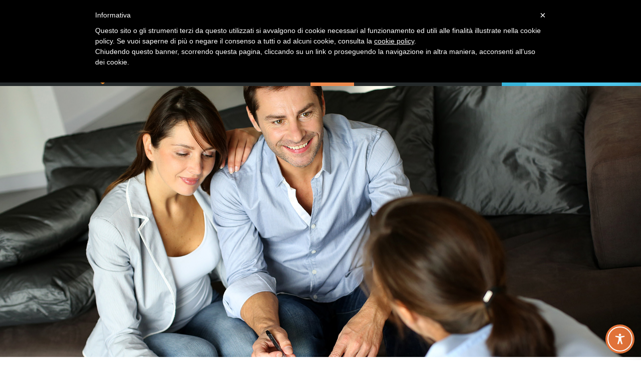

--- FILE ---
content_type: text/css
request_url: http://www.agenziavalverde.it/wp-content/themes/realhomes/css/bootstrap.css?ver=2.2.2
body_size: 101490
content:
/*!

 * Bootstrap v2.2.2

 *

 * Copyright 2012 Twitter, Inc

 * Licensed under the Apache License v2.0

 * http://www.apache.org/licenses/LICENSE-2.0

 *

 * Designed and built with all the love in the world @twitter by @mdo and @fat.

 */

article,  aside,  details,  figcaption,  figure,  footer,  header,  hgroup,  nav,  section { display: block; }
audio,  canvas,  video { display: inline-block;  *display: inline;
 *zoom: 1;
}
audio:not([controls]) { display: none; }
html {
	font-size: 100%;
	-webkit-text-size-adjust: 100%;
	-ms-text-size-adjust: 100%;
}
a:focus {
	outline: thin dotted #333;
	outline: 5px auto -webkit-focus-ring-color;
	outline-offset: -2px;
}
a:hover,  a:active { outline: 0; }
sub,  sup {
	position: relative;
	font-size: 75%;
	line-height: 0;
	vertical-align: baseline;
}
sup { top: -0.5em; }
sub { bottom: -0.25em; }
img {
	/* Responsive images (ensure images don't scale beyond their parents) */

	max-width: 100%;
	/* Part 1: Set a maxium relative to the parent */

	width: auto\9;
	/* IE7-8 need help adjusting responsive images */

	height: auto;
	/* Part 2: Scale the height according to the width, otherwise you get stretching */

	vertical-align: middle;
	border: 0;
	-ms-interpolation-mode: bicubic;
}
#map_canvas img,  .google-maps img { max-width: none; }
button,  input,  select,  textarea {
	margin: 0;
	font-size: 100%;
	vertical-align: middle;
}
button,  input {
 *overflow: visible; line-height: normal; }
 button::-moz-focus-inner,  input::-moz-focus-inner {
 padding: 0;
 border: 0;
}
button,  html input[type="button"],  input[type="reset"],  input[type="submit"] {
	-webkit-appearance: button;
	cursor: pointer;
}
label,  select,  button,  input[type="button"],  input[type="reset"],  input[type="submit"],  input[type="radio"],  input[type="checkbox"] { cursor: pointer; }
input[type="search"] {
	box-sizing: content-box;
	-webkit-appearance: textfield;
}
 input[type="search"]::-webkit-search-decoration,  input[type="search"]::-webkit-search-cancel-button {
 -webkit-appearance: none;
}
textarea {
	overflow: auto;
	vertical-align: top;
}
 @media print {
* {
	text-shadow: none !important;
	color: #000 !important;
	background: transparent !important;
	box-shadow: none !important;
}
a,  a:visited { text-decoration: underline; }
a[href]:after { content: " (" attr(href) ")"; }
abbr[title]:after { content: " (" attr(title) ")"; }
.ir a:after,  a[href^="javascript:"]:after,  a[href^="#"]:after { content: ""; }
pre,  blockquote {
	border: 1px solid #999;
	page-break-inside: avoid;
}
thead { display: table-header-group; }
tr,  img { page-break-inside: avoid; }
img { max-width: 100% !important; }
 @page {
 margin: 0.5cm;
}
p,  h2,  h3 {
	orphans: 3;
	widows: 3;
}
h2,  h3 { page-break-after: avoid; }
}
body {
	margin: 0;
	font-family: Helvetica, Arial, sans-serif;
	font-size: 14px;
	line-height: 20px;
	color: #8b9293;
	background-color: #fff;
}
a {
	color: #8b9293;
	text-decoration: none;
}
a:hover { color: #656c6c; }
.img-rounded { border-radius: 6px; }
.img-polaroid {
	padding: 4px;
	background-color: #fff;
	border: 1px solid #ccc;
	border: 1px solid rgba(0, 0, 0, 0.2);
	box-shadow: 0 1px 3px rgba(0, 0, 0, 0.1);
}
.img-circle { border-radius: 500px; }
.row { margin-left: -20px;  *zoom: 1;
}
.row:before, .row:after {
	display: table;
	content: "";
	line-height: 0;
}
.row:after { clear: both; }
 [class*="span"] {
 float: left;
 min-height: 1px;
 margin-left: 20px;
}
.container,  .navbar-static-top .container,  .navbar-fixed-top .container,  .navbar-fixed-bottom .container { width: 940px; }
.span12 { width: 940px; }
.span11 { width: 860px; }
.span10 { width: 780px; }
.span9 { width: 700px; }
.span8 { width: 620px; }
.span7 { width: 540px; }
.span6 { width: 460px; }
.span5 { width: 380px; }
.span4 { width: 300px; }
.span3 { width: 220px; }
.span2 { width: 140px; }
.span1 { width: 60px; }
.offset12 { margin-left: 980px; }
.offset11 { margin-left: 900px; }
.offset10 { margin-left: 820px; }
.offset9 { margin-left: 740px; }
.offset8 { margin-left: 660px; }
.offset7 { margin-left: 580px; }
.offset6 { margin-left: 500px; }
.offset5 { margin-left: 420px; }
.offset4 { margin-left: 340px; }
.offset3 { margin-left: 260px; }
.offset2 { margin-left: 180px; }
.offset1 { margin-left: 100px; }
.row-fluid { width: 100%;  *zoom: 1;
}
.row-fluid:before, .row-fluid:after {
	display: table;
	content: "";
	line-height: 0;
}
.row-fluid:after { clear: both; }
.row-fluid [class*="span"] {
	display: block;
	width: 100%;
	min-height: 30px;
	box-sizing: border-box;
	float: left;
	margin-left: 2.12766%;
 *margin-left: 2.07447%;
}
.row-fluid [class*="span"]:first-child { margin-left: 0; }
 .row-fluid .controls-row [class*="span"] + [class*="span"] {
 margin-left: 2.12766%;
}
.row-fluid .span12 { width: 100%;  *width: 99.94681%;
}
.row-fluid .span11 { width: 91.48936%;  *width: 91.43617%;
}
.row-fluid .span10 { width: 82.97872%;  *width: 82.92553%;
}
.row-fluid .span9 { width: 74.46809%;  *width: 74.41489%;
}
.row-fluid .span8 { width: 65.95745%;  *width: 65.90426%;
}
.row-fluid .span7 { width: 57.44681%;  *width: 57.39362%;
}
.row-fluid .span6 { width: 48.93617%;  *width: 48.88298%;
}
.row-fluid .span5 { width: 40.42553%;  *width: 40.37234%;
}
.row-fluid .span4 { width: 31.91489%;  *width: 31.8617%;
}
.row-fluid .span3 { width: 23.40426%;  *width: 23.35106%;
}
.row-fluid .span2 { width: 14.89362%;  *width: 14.84043%;
}
.row-fluid .span1 { width: 6.38298%;  *width: 6.32979%;
}
.row-fluid .offset12 { margin-left: 104.25532%;  *margin-left: 104.14894%;
}
.row-fluid .offset12:first-child { margin-left: 102.12766%;  *margin-left: 102.02128%;
}
.row-fluid .offset11 { margin-left: 95.74468%;  *margin-left: 95.6383%;
}
.row-fluid .offset11:first-child { margin-left: 93.61702%;  *margin-left: 93.51064%;
}
.row-fluid .offset10 { margin-left: 87.23404%;  *margin-left: 87.12766%;
}
.row-fluid .offset10:first-child { margin-left: 85.10638%;  *margin-left: 85.0%;
}
.row-fluid .offset9 { margin-left: 78.7234%;  *margin-left: 78.61702%;
}
.row-fluid .offset9:first-child { margin-left: 76.59574%;  *margin-left: 76.48936%;
}
.row-fluid .offset8 { margin-left: 70.21277%;  *margin-left: 70.10638%;
}
.row-fluid .offset8:first-child { margin-left: 68.08511%;  *margin-left: 67.97872%;
}
.row-fluid .offset7 { margin-left: 61.70213%;  *margin-left: 61.59574%;
}
.row-fluid .offset7:first-child { margin-left: 59.57447%;  *margin-left: 59.46809%;
}
.row-fluid .offset6 { margin-left: 53.19149%;  *margin-left: 53.08511%;
}
.row-fluid .offset6:first-child { margin-left: 51.06383%;  *margin-left: 50.95745%;
}
.row-fluid .offset5 { margin-left: 44.68085%;  *margin-left: 44.57447%;
}
.row-fluid .offset5:first-child { margin-left: 42.55319%;  *margin-left: 42.44681%;
}
.row-fluid .offset4 { margin-left: 36.17021%;  *margin-left: 36.06383%;
}
.row-fluid .offset4:first-child { margin-left: 34.04255%;  *margin-left: 33.93617%;
}
.row-fluid .offset3 { margin-left: 27.65957%;  *margin-left: 27.55319%;
}
.row-fluid .offset3:first-child { margin-left: 25.53191%;  *margin-left: 25.42553%;
}
.row-fluid .offset2 { margin-left: 19.14894%;  *margin-left: 19.04255%;
}
.row-fluid .offset2:first-child { margin-left: 17.02128%;  *margin-left: 16.91489%;
}
.row-fluid .offset1 { margin-left: 10.6383%;  *margin-left: 10.53191%;
}
.row-fluid .offset1:first-child { margin-left: 8.51064%;  *margin-left: 8.40426%;
}
[class*="span"].hide,  .row-fluid [class*="span"].hide { display: none; }
[class*="span"].pull-right,  .row-fluid [class*="span"].pull-right { float: right; }
.container {
	margin-right: auto;
	margin-left: auto;
 *zoom: 1;
}
.container:before, .container:after {
	display: table;
	content: "";
	line-height: 0;
}
.container:after { clear: both; }
.container-fluid {
	padding-right: 20px;
	padding-left: 20px;
 *zoom: 1;
}
.container-fluid:before, .container-fluid:after {
	display: table;
	content: "";
	line-height: 0;
}
.container-fluid:after { clear: both; }
p { margin: 0 0 10px; }
.lead {
	margin-bottom: 20px;
	font-size: 21px;
	font-weight: 200;
	line-height: 30px;
}
small { font-size: 85%; }
strong { font-weight: bold; }
em { font-style: italic; }
cite { font-style: normal; }
.muted { color: #999; }
a.muted:hover { color: gray; }
.text-warning { color: #c09853; }
a.text-warning:hover { color: #a47e3c; }
.text-error { color: #b94a48; }
a.text-error:hover { color: #953b39; }
.text-info { color: #3a87ad; }
a.text-info:hover { color: #2d6987; }
.text-success { color: #468847; }
a.text-success:hover { color: #356635; }
h1, h2, h3, h4, h5, h6 {
	margin: 10px 0;
	font-family: "Lato", Helvetica, Arial, sans-serif;
	font-weight: bold;
	line-height: 20px;
	color: #394041;
	text-rendering: optimizelegibility;
}
h1 small, h2 small, h3 small, h4 small, h5 small, h6 small {
	font-weight: normal;
	line-height: 1;
	color: #999;
}
h1,  h2,  h3 { line-height: 40px; }
h1 { font-size: 32px; }
h2 { font-size: 28px; }
h3 { font-size: 24px; }
h4 { font-size: 20px; }
h5 { font-size: 16px; }
h6 { font-size: 14px; }
h1 small { font-size: 24.5px; }
h2 small { font-size: 17.5px; }
h3 small { font-size: 14px; }
h4 small { font-size: 14px; }
.page-header {
	padding-bottom: 9px;
	margin: 20px 0 30px;
	border-bottom: 1px solid #eee;
}
ul, ol {
	padding: 0;
	margin: 0 0 10px 25px;
}
ul ul,  ul ol,  ol ol,  ol ul { margin-bottom: 0; }
li { line-height: 20px; }
ul.unstyled,  ol.unstyled {
	margin-left: 0;
	list-style: none;
}
ul.inline,  ol.inline {
	margin-left: 0;
	list-style: none;
}
ul.inline > li,  ol.inline > li {
	display: inline-block;
	padding-left: 5px;
	padding-right: 5px;
}
dl { margin-bottom: 20px; }
dt,  dd { line-height: 20px; }
dt { font-weight: bold; }
dd { margin-left: 10px; }
.dl-horizontal {  *zoom: 1;
}
.dl-horizontal:before, .dl-horizontal:after {
	display: table;
	content: "";
	line-height: 0;
}
.dl-horizontal:after { clear: both; }
.dl-horizontal dt {
	float: left;
	width: 160px;
	clear: left;
	text-align: right;
	overflow: hidden;
	text-overflow: ellipsis;
	white-space: nowrap;
}
.dl-horizontal dd { margin-left: 180px; }
hr {
	margin: 20px 0;
	border: 0;
	border-top: 1px solid #eee;
	border-bottom: 1px solid #fff;
}
abbr[title],  abbr[data-original-title] {
	cursor: help;
	border-bottom: 1px dotted #999;
}
abbr.initialism {
	font-size: 90%;
	text-transform: uppercase;
}
blockquote {
	padding: 0 0 0 15px;
	margin: 0 0 20px;
	border-left: 5px solid #eee;
}
blockquote p {
	margin-bottom: 0;
	font-size: 16px;
	font-weight: 300;
	line-height: 25px;
}
blockquote small {
	display: block;
	line-height: 20px;
	color: #999;
}
blockquote small:before { content: '\2014 \00A0'; }
blockquote.pull-right {
	float: right;
	padding-right: 15px;
	padding-left: 0;
	border-right: 5px solid #eee;
	border-left: 0;
}
blockquote.pull-right p,  blockquote.pull-right small { text-align: right; }
blockquote.pull-right small:before { content: ''; }
blockquote.pull-right small:after { content: '\00A0 \2014'; }
q:before,  q:after,  blockquote:before,  blockquote:after { content: ""; }
address {
	display: block;
	margin-bottom: 20px;
	font-style: normal;
	line-height: 20px;
}
code,  pre {
	padding: 0 3px 2px;
	font-family: Monaco, Menlo, Consolas, "Courier New", monospace;
	font-size: 12px;
	color: #333;
	border-radius: 3px;
}
code {
	padding: 2px 4px;
	color: #d14;
	background-color: #f7f7f9;
	border: 1px solid #e1e1e8;
}
pre {
	display: block;
	padding: 9.5px;
	margin: 0 0 10px;
	font-size: 13px;
	line-height: 20px;
	word-break: break-all;
	word-wrap: break-word;
	white-space: pre;
	white-space: pre-wrap;
	background-color: #f5f5f5;
	border: 1px solid #ccc;
	border: 1px solid rgba(0, 0, 0, 0.15);
	border-radius: 4px;
}
pre.prettyprint { margin-bottom: 20px; }
pre code {
	padding: 0;
	color: inherit;
	white-space: pre;
	white-space: pre-wrap;
	background-color: transparent;
	border: 0;
}
.pre-scrollable {
	max-height: 340px;
	overflow-y: scroll;
}
form { margin: 0 0 20px; }
fieldset {
	padding: 0;
	margin: 0;
	border: 0;
}
legend {
	display: block;
	width: 100%;
	padding: 0;
	margin-bottom: 20px;
	font-size: 21px;
	line-height: 40px;
	color: #333;
	border: 0;
	border-bottom: 1px solid #e5e5e5;
}
legend small {
	font-size: 15px;
	color: #999;
}
label,  input,  button,  select,  textarea {
	font-size: 14px;
	font-weight: normal;
	line-height: 20px;
}
input,  button,  select,  textarea { font-family: Helvetica, Arial, sans-serif; }
label {
	display: block;
	margin-bottom: 5px;
}
select,  textarea,  input[type="text"],  input[type="password"],  input[type="datetime"],  input[type="datetime-local"],  input[type="date"],  input[type="month"],  input[type="time"],  input[type="week"],  input[type="number"],  input[type="email"],  input[type="url"],  input[type="search"],  input[type="tel"],  input[type="color"],  .uneditable-input {
	display: inline-block;
	height: 20px;
	padding: 4px 6px;
	margin-bottom: 10px;
	font-size: 14px;
	line-height: 20px;
	color: #555;
	border-radius: 4px;
	vertical-align: middle;
}
input,  textarea,  .uneditable-input { width: 206px; }
textarea { height: auto; }
textarea,  input[type="text"],  input[type="password"],  input[type="datetime"],  input[type="datetime-local"],  input[type="date"],  input[type="month"],  input[type="time"],  input[type="week"],  input[type="number"],  input[type="email"],  input[type="url"],  input[type="search"],  input[type="tel"],  input[type="color"],  .uneditable-input {
	background-color: #fff;
	border: 1px solid #ccc;
	box-shadow: inset 0 1px 1px rgba(0, 0, 0, 0.075);
	-webkit-transition: border linear 0.2s, box-shadow linear 0.2s;
	transition: border linear 0.2s, box-shadow linear 0.2s;
}
textarea:focus,  input[type="text"]:focus,  input[type="password"]:focus,  input[type="datetime"]:focus,  input[type="datetime-local"]:focus,  input[type="date"]:focus,  input[type="month"]:focus,  input[type="time"]:focus,  input[type="week"]:focus,  input[type="number"]:focus,  input[type="email"]:focus,  input[type="url"]:focus,  input[type="search"]:focus,  input[type="tel"]:focus,  input[type="color"]:focus,  .uneditable-input:focus {
	border-color: rgba(82, 168, 236, 0.8);
	outline: 0;
	outline: 0 \9;
	/* IE6-9 */

	box-shadow: inset 0 1px 1px rgba(0, 0, 0, 0.075), 0 0 8px rgba(82, 168, 236, 0.6);
}
input[type="radio"],  input[type="checkbox"] {
	margin: 4px 0 0;
 *margin-top: 0;
	/* IE7 */

	margin-top: 1px \9;
	/* IE8-9 */

	line-height: normal;
}
input[type="file"],  input[type="image"],  input[type="submit"],  input[type="reset"],  input[type="button"],  input[type="radio"],  input[type="checkbox"] { width: auto; }
select,  input[type="file"] {
	height: 30px;

  /* In IE7, the height of the select element cannot be changed by height, only font-size */

  *margin-top: 4px;
	/* For IE7, add top margin to align select with labels */

	line-height: 30px;
}
select {
	width: 220px;
	border: 1px solid #ccc;
	background-color: #fff;
}
select[multiple],  select[size] { height: auto; }
select:focus,  input[type="file"]:focus,  input[type="radio"]:focus,  input[type="checkbox"]:focus {
	outline: thin dotted #333;
	outline: 5px auto -webkit-focus-ring-color;
	outline-offset: -2px;
}
.uneditable-input,  .uneditable-textarea {
	color: #999;
	background-color: #fcfcfc;
	border-color: #ccc;
	box-shadow: inset 0 1px 2px rgba(0, 0, 0, 0.025);
	cursor: not-allowed;
}
.uneditable-input {
	overflow: hidden;
	white-space: nowrap;
}
.uneditable-textarea {
	width: auto;
	height: auto;
}
 input:-moz-placeholder,  textarea:-moz-placeholder {
 color: #999;
}
 input:-ms-input-placeholder,  textarea:-ms-input-placeholder {
 color: #999;
}
 input::-webkit-input-placeholder,  textarea::-webkit-input-placeholder {
 color: #999;
}
.radio,  .checkbox {
	min-height: 20px;
	padding-left: 20px;
}
.radio input[type="radio"],  .checkbox input[type="checkbox"] {
	float: left;
	margin-left: -20px;
}
.controls > .radio:first-child,  .controls > .checkbox:first-child { padding-top: 5px; }
.radio.inline,  .checkbox.inline {
	display: inline-block;
	padding-top: 5px;
	margin-bottom: 0;
	vertical-align: middle;
}
.radio.inline + .radio.inline,  .checkbox.inline + .checkbox.inline { margin-left: 10px; }
.input-mini { width: 60px; }
.input-small { width: 90px; }
.input-medium { width: 150px; }
.input-large { width: 210px; }
.input-xlarge { width: 270px; }
.input-xxlarge { width: 530px; }
input[class*="span"],  select[class*="span"],  textarea[class*="span"],  .uneditable-input[class*="span"],  .row-fluid input[class*="span"],  .row-fluid select[class*="span"],  .row-fluid textarea[class*="span"],  .row-fluid .uneditable-input[class*="span"] {
	float: none;
	margin-left: 0;
}
.input-append input[class*="span"],  .input-append .uneditable-input[class*="span"],  .input-prepend input[class*="span"],  .input-prepend .uneditable-input[class*="span"],  .row-fluid input[class*="span"],  .row-fluid select[class*="span"],  .row-fluid textarea[class*="span"],  .row-fluid .uneditable-input[class*="span"],  .row-fluid .input-prepend [class*="span"],  .row-fluid .input-append [class*="span"] { display: inline-block; }
input,  textarea,  .uneditable-input { margin-left: 0; }
 .controls-row [class*="span"] + [class*="span"] {
 margin-left: 20px;
}
input.span12,  textarea.span12,  .uneditable-input.span12 { width: 926px; }
input.span11,  textarea.span11,  .uneditable-input.span11 { width: 846px; }
input.span10,  textarea.span10,  .uneditable-input.span10 { width: 766px; }
input.span9,  textarea.span9,  .uneditable-input.span9 { width: 686px; }
input.span8,  textarea.span8,  .uneditable-input.span8 { width: 606px; }
input.span7,  textarea.span7,  .uneditable-input.span7 { width: 526px; }
input.span6,  textarea.span6,  .uneditable-input.span6 { width: 446px; }
input.span5,  textarea.span5,  .uneditable-input.span5 { width: 366px; }
input.span4,  textarea.span4,  .uneditable-input.span4 { width: 286px; }
input.span3,  textarea.span3,  .uneditable-input.span3 { width: 206px; }
input.span2,  textarea.span2,  .uneditable-input.span2 { width: 126px; }
input.span1,  textarea.span1,  .uneditable-input.span1 { width: 46px; }
.controls-row {  *zoom: 1;
}
.controls-row:before, .controls-row:after {
	display: table;
	content: "";
	line-height: 0;
}
.controls-row:after { clear: both; }
.controls-row [class*="span"],  .row-fluid .controls-row [class*="span"] { float: left; }
.controls-row .checkbox[class*="span"],  .controls-row .radio[class*="span"] { padding-top: 5px; }
input[disabled],  select[disabled],  textarea[disabled],  input[readonly],  select[readonly],  textarea[readonly] {
	cursor: not-allowed;
	background-color: #eee;
}
input[type="radio"][disabled],  input[type="checkbox"][disabled],  input[type="radio"][readonly],  input[type="checkbox"][readonly] { background-color: transparent; }
.control-group.warning .control-label,  .control-group.warning .help-block,  .control-group.warning .help-inline { color: #c09853; }
.control-group.warning .checkbox,  .control-group.warning .radio,  .control-group.warning input,  .control-group.warning select,  .control-group.warning textarea { color: #c09853; }
.control-group.warning input,  .control-group.warning select,  .control-group.warning textarea {
	border-color: #c09853;
	box-shadow: inset 0 1px 1px rgba(0, 0, 0, 0.075);
}
.control-group.warning input:focus,  .control-group.warning select:focus,  .control-group.warning textarea:focus {
	border-color: #a47e3c;
	box-shadow: inset 0 1px 1px rgba(0, 0, 0, 0.075), 0 0 6px #dbc59e;
}
.control-group.warning .input-prepend .add-on,  .control-group.warning .input-append .add-on {
	color: #c09853;
	background-color: #fcf8e3;
	border-color: #c09853;
}
.control-group.error .control-label,  .control-group.error .help-block,  .control-group.error .help-inline { color: #b94a48; }
.control-group.error .checkbox,  .control-group.error .radio,  .control-group.error input,  .control-group.error select,  .control-group.error textarea { color: #b94a48; }
.control-group.error input,  .control-group.error select,  .control-group.error textarea {
	border-color: #b94a48;
	box-shadow: inset 0 1px 1px rgba(0, 0, 0, 0.075);
}
.control-group.error input:focus,  .control-group.error select:focus,  .control-group.error textarea:focus {
	border-color: #953b39;
	box-shadow: inset 0 1px 1px rgba(0, 0, 0, 0.075), 0 0 6px #d59392;
}
.control-group.error .input-prepend .add-on,  .control-group.error .input-append .add-on {
	color: #b94a48;
	background-color: #f2dede;
	border-color: #b94a48;
}
.control-group.success .control-label,  .control-group.success .help-block,  .control-group.success .help-inline { color: #468847; }
.control-group.success .checkbox,  .control-group.success .radio,  .control-group.success input,  .control-group.success select,  .control-group.success textarea { color: #468847; }
.control-group.success input,  .control-group.success select,  .control-group.success textarea {
	border-color: #468847;
	box-shadow: inset 0 1px 1px rgba(0, 0, 0, 0.075);
}
.control-group.success input:focus,  .control-group.success select:focus,  .control-group.success textarea:focus {
	border-color: #356635;
	box-shadow: inset 0 1px 1px rgba(0, 0, 0, 0.075), 0 0 6px #7aba7b;
}
.control-group.success .input-prepend .add-on,  .control-group.success .input-append .add-on {
	color: #468847;
	background-color: #dff0d8;
	border-color: #468847;
}
.control-group.info .control-label,  .control-group.info .help-block,  .control-group.info .help-inline { color: #3a87ad; }
.control-group.info .checkbox,  .control-group.info .radio,  .control-group.info input,  .control-group.info select,  .control-group.info textarea { color: #3a87ad; }
.control-group.info input,  .control-group.info select,  .control-group.info textarea {
	border-color: #3a87ad;
	box-shadow: inset 0 1px 1px rgba(0, 0, 0, 0.075);
}
.control-group.info input:focus,  .control-group.info select:focus,  .control-group.info textarea:focus {
	border-color: #2d6987;
	box-shadow: inset 0 1px 1px rgba(0, 0, 0, 0.075), 0 0 6px #7ab5d3;
}
.control-group.info .input-prepend .add-on,  .control-group.info .input-append .add-on {
	color: #3a87ad;
	background-color: #d9edf7;
	border-color: #3a87ad;
}
 input:focus:invalid,  textarea:focus:invalid,  select:focus:invalid {
 color: #b94a48;
 border-color: #ee5f5b;
}
 input:focus:invalid:focus,  textarea:focus:invalid:focus,  select:focus:invalid:focus {
 border-color: #e9322d;
 box-shadow: 0 0 6px #f8b9b7;
}
.form-actions {
	padding: 19px 20px 20px;
	margin-top: 20px;
	margin-bottom: 20px;
	background-color: #f5f5f5;
	border-top: 1px solid #e5e5e5;
 *zoom: 1;
}
.form-actions:before, .form-actions:after {
	display: table;
	content: "";
	line-height: 0;
}
.form-actions:after { clear: both; }
.help-block,  .help-inline { color: #b3b7b8; }
.help-block {
	display: block;
	margin-bottom: 10px;
}
.help-inline {
	display: inline-block;
 *display: inline;

  /* IE7 inline-block hack */

  *zoom: 1;
	vertical-align: middle;
	padding-left: 5px;
}
.input-append,  .input-prepend {
	margin-bottom: 5px;
	font-size: 0;
	white-space: nowrap;
}
.input-append input,  .input-append select,  .input-append .uneditable-input,  .input-append .dropdown-menu,  .input-prepend input,  .input-prepend select,  .input-prepend .uneditable-input,  .input-prepend .dropdown-menu { font-size: 14px; }
.input-append input,  .input-append select,  .input-append .uneditable-input,  .input-prepend input,  .input-prepend select,  .input-prepend .uneditable-input {
	position: relative;
	margin-bottom: 0;
 *margin-left: 0;
	vertical-align: top;
	border-radius: 0 4px 4px 0;
}
.input-append input:focus,  .input-append select:focus,  .input-append .uneditable-input:focus,  .input-prepend input:focus,  .input-prepend select:focus,  .input-prepend .uneditable-input:focus { z-index: 2; }
.input-append .add-on,  .input-prepend .add-on {
	display: inline-block;
	width: auto;
	height: 20px;
	min-width: 16px;
	padding: 4px 5px;
	font-size: 14px;
	font-weight: normal;
	line-height: 20px;
	text-align: center;
	text-shadow: 0 1px 0 #fff;
	background-color: #eee;
	border: 1px solid #ccc;
}
.input-append .add-on,  .input-append .btn,  .input-append .btn-group > .dropdown-toggle,  .input-prepend .add-on,  .input-prepend .btn,  .input-prepend .btn-group > .dropdown-toggle {
	vertical-align: top;
	border-radius: 0;
}
.input-append .active,  .input-prepend .active {
	background-color: #a9dba9;
	border-color: #46a546;
}
.input-prepend .add-on,  .input-prepend .btn { margin-right: -1px; }
.input-prepend .add-on:first-child,  .input-prepend .btn:first-child { border-radius: 4px 0 0 4px; }
.input-append input,  .input-append select,  .input-append .uneditable-input { border-radius: 4px 0 0 4px; }
.input-append input + .btn-group .btn:last-child,  .input-append select + .btn-group .btn:last-child,  .input-append .uneditable-input + .btn-group .btn:last-child { border-radius: 0 4px 4px 0; }
.input-append .add-on,  .input-append .btn,  .input-append .btn-group { margin-left: -1px; }
.input-append .add-on:last-child,  .input-append .btn:last-child,  .input-append .btn-group:last-child > .dropdown-toggle { border-radius: 0 4px 4px 0; }
.input-prepend.input-append input,  .input-prepend.input-append select,  .input-prepend.input-append .uneditable-input { border-radius: 0; }
.input-prepend.input-append input + .btn-group .btn,  .input-prepend.input-append select + .btn-group .btn,  .input-prepend.input-append .uneditable-input + .btn-group .btn { border-radius: 0 4px 4px 0; }
.input-prepend.input-append .add-on:first-child,  .input-prepend.input-append .btn:first-child {
	margin-right: -1px;
	border-radius: 4px 0 0 4px;
}
.input-prepend.input-append .add-on:last-child,  .input-prepend.input-append .btn:last-child {
	margin-left: -1px;
	border-radius: 0 4px 4px 0;
}
.input-prepend.input-append .btn-group:first-child { margin-left: 0; }
input.search-query {
	padding-right: 14px;
	padding-right: 4px \9;
	padding-left: 14px;
	padding-left: 4px \9;
	/* IE7-8 doesn't have border-radius, so don't indent the padding */

	margin-bottom: 0;
	border-radius: 15px;
}
/* Allow for input prepend/append in search forms */

.form-search .input-append .search-query,  .form-search .input-prepend .search-query { border-radius: 0; }
.form-search .input-append .search-query { border-radius: 14px 0 0 14px; }
.form-search .input-append .btn { border-radius: 0 14px 14px 0; }
.form-search .input-prepend .search-query { border-radius: 0 14px 14px 0; }
.form-search .input-prepend .btn { border-radius: 14px 0 0 14px; }
.form-search input,  .form-search textarea,  .form-search select,  .form-search .help-inline,  .form-search .uneditable-input,  .form-search .input-prepend,  .form-search .input-append,  .form-inline input,  .form-inline textarea,  .form-inline select,  .form-inline .help-inline,  .form-inline .uneditable-input,  .form-inline .input-prepend,  .form-inline .input-append,  .form-horizontal input,  .form-horizontal textarea,  .form-horizontal select,  .form-horizontal .help-inline,  .form-horizontal .uneditable-input,  .form-horizontal .input-prepend,  .form-horizontal .input-append {
	display: inline-block;
 *display: inline;

  /* IE7 inline-block hack */

  *zoom: 1;
	margin-bottom: 0;
	vertical-align: middle;
}
.form-search .hide,  .form-inline .hide,  .form-horizontal .hide { display: none; }
.form-search label,  .form-inline label,  .form-search .btn-group,  .form-inline .btn-group { display: inline-block; }
.form-search .input-append,  .form-inline .input-append,  .form-search .input-prepend,  .form-inline .input-prepend { margin-bottom: 0; }
.form-search .radio,  .form-search .checkbox,  .form-inline .radio,  .form-inline .checkbox {
	padding-left: 0;
	margin-bottom: 0;
	vertical-align: middle;
}
.form-search .radio input[type="radio"],  .form-search .checkbox input[type="checkbox"],  .form-inline .radio input[type="radio"],  .form-inline .checkbox input[type="checkbox"] {
	float: left;
	margin-right: 3px;
	margin-left: 0;
}
.control-group { margin-bottom: 10px; }
legend + .control-group {
	margin-top: 20px;
	-webkit-margin-top-collapse: separate;
}
.form-horizontal .control-group { margin-bottom: 20px;  *zoom: 1;
}
.form-horizontal .control-group:before, .form-horizontal .control-group:after {
	display: table;
	content: "";
	line-height: 0;
}
.form-horizontal .control-group:after { clear: both; }
.form-horizontal .control-label {
	float: left;
	width: 160px;
	padding-top: 5px;
	text-align: right;
}
.form-horizontal .controls {
 *display: inline-block;
 *padding-left: 20px; margin-left: 180px;  *margin-left: 0;
}
.form-horizontal .controls:first-child {  *padding-left: 180px;
}
.form-horizontal .help-block { margin-bottom: 0; }
.form-horizontal input + .help-block,  .form-horizontal select + .help-block,  .form-horizontal textarea + .help-block,  .form-horizontal .uneditable-input + .help-block,  .form-horizontal .input-prepend + .help-block,  .form-horizontal .input-append + .help-block { margin-top: 10px; }
.form-horizontal .form-actions { padding-left: 180px; }
table {
	max-width: 100%;
	background-color: transparent;
	border-collapse: collapse;
	border-spacing: 0;
}
.table {
	width: 100%;
	margin-bottom: 20px;
}
.table th,  .table td {
	padding: 8px;
	line-height: 20px;
	text-align: left;
	vertical-align: top;
	border-top: 1px solid #ddd;
}
.table th { font-weight: bold; }
.table thead th { vertical-align: bottom; }
.table caption + thead tr:first-child th,  .table caption + thead tr:first-child td,  .table colgroup + thead tr:first-child th,  .table colgroup + thead tr:first-child td,  .table thead:first-child tr:first-child th,  .table thead:first-child tr:first-child td { border-top: 0; }
.table tbody + tbody { border-top: 2px solid #ddd; }
.table .table { background-color: #fff; }
.table-condensed th,  .table-condensed td { padding: 4px 5px; }
.table-bordered {
	border: 1px solid #ddd;
	border-collapse: separate;
 *border-collapse: collapse;
	border-left: 0;
	border-radius: 4px;
}
.table-bordered th,  .table-bordered td { border-left: 1px solid #ddd; }
.table-bordered caption + thead tr:first-child th,  .table-bordered caption + tbody tr:first-child th,  .table-bordered caption + tbody tr:first-child td,  .table-bordered colgroup + thead tr:first-child th,  .table-bordered colgroup + tbody tr:first-child th,  .table-bordered colgroup + tbody tr:first-child td,  .table-bordered thead:first-child tr:first-child th,  .table-bordered tbody:first-child tr:first-child th,  .table-bordered tbody:first-child tr:first-child td { border-top: 0; }
.table-bordered thead:first-child tr:first-child > th:first-child,  .table-bordered tbody:first-child tr:first-child > td:first-child { border-top-left-radius: 4px; }
.table-bordered thead:first-child tr:first-child > th:last-child,  .table-bordered tbody:first-child tr:first-child > td:last-child { border-top-right-radius: 4px; }
.table-bordered thead:last-child tr:last-child > th:first-child,  .table-bordered tbody:last-child tr:last-child > td:first-child,  .table-bordered tfoot:last-child tr:last-child > td:first-child { border-bottom-left-radius: 4px; }
.table-bordered thead:last-child tr:last-child > th:last-child,  .table-bordered tbody:last-child tr:last-child > td:last-child,  .table-bordered tfoot:last-child tr:last-child > td:last-child { border-bottom-right-radius: 4px; }
.table-bordered tfoot + tbody:last-child tr:last-child td:first-child { border-bottom-left-radius: 0; }
.table-bordered tfoot + tbody:last-child tr:last-child td:last-child { border-bottom-right-radius: 0; }
.table-bordered caption + thead tr:first-child th:first-child,  .table-bordered caption + tbody tr:first-child td:first-child,  .table-bordered colgroup + thead tr:first-child th:first-child,  .table-bordered colgroup + tbody tr:first-child td:first-child { border-top-left-radius: 4px; }
.table-bordered caption + thead tr:first-child th:last-child,  .table-bordered caption + tbody tr:first-child td:last-child,  .table-bordered colgroup + thead tr:first-child th:last-child,  .table-bordered colgroup + tbody tr:first-child td:last-child { border-top-right-radius: 4px; }
.table-striped tbody > tr:nth-child(odd) > td,  .table-striped tbody > tr:nth-child(odd) > th { background-color: #f9f9f9; }
.table-hover tbody tr:hover td,  .table-hover tbody tr:hover th { background-color: #f5f5f5; }
table td[class*="span"],  table th[class*="span"],  .row-fluid table td[class*="span"],  .row-fluid table th[class*="span"] {
	display: table-cell;
	float: none;
	margin-left: 0;
}
.table td.span1,  .table th.span1 {
	float: none;
	width: 44px;
	margin-left: 0;
}
.table td.span2,  .table th.span2 {
	float: none;
	width: 124px;
	margin-left: 0;
}
.table td.span3,  .table th.span3 {
	float: none;
	width: 204px;
	margin-left: 0;
}
.table td.span4,  .table th.span4 {
	float: none;
	width: 284px;
	margin-left: 0;
}
.table td.span5,  .table th.span5 {
	float: none;
	width: 364px;
	margin-left: 0;
}
.table td.span6,  .table th.span6 {
	float: none;
	width: 444px;
	margin-left: 0;
}
.table td.span7,  .table th.span7 {
	float: none;
	width: 524px;
	margin-left: 0;
}
.table td.span8,  .table th.span8 {
	float: none;
	width: 604px;
	margin-left: 0;
}
.table td.span9,  .table th.span9 {
	float: none;
	width: 684px;
	margin-left: 0;
}
.table td.span10,  .table th.span10 {
	float: none;
	width: 764px;
	margin-left: 0;
}
.table td.span11,  .table th.span11 {
	float: none;
	width: 844px;
	margin-left: 0;
}
.table td.span12,  .table th.span12 {
	float: none;
	width: 924px;
	margin-left: 0;
}
.table tbody tr.success td { background-color: #dff0d8; }
.table tbody tr.error td { background-color: #f2dede; }
.table tbody tr.warning td { background-color: #fcf8e3; }
.table tbody tr.info td { background-color: #d9edf7; }
.table-hover tbody tr.success:hover td { background-color: #d0e9c6; }
.table-hover tbody tr.error:hover td { background-color: #ebcccc; }
.table-hover tbody tr.warning:hover td { background-color: #faf2cc; }
.table-hover tbody tr.info:hover td { background-color: #c4e3f3; }
 [class^="icon-"],  [class*=" icon-"] {
 display: inline-block;
 width: 14px;
 height: 14px;
 *margin-right: .3em;
 line-height: 14px;
 vertical-align: text-top;
 background-image: url("../images/glyphicons-halflings.png");
 background-position: 14px 14px;
 background-repeat: no-repeat;
 margin-top: 1px;
}



/* White icons with optional class, or on hover/active states of certain elements */

.icon-white,  .nav-pills > .active > a > [class^="icon-"],  .nav-pills > .active > a > [class*=" icon-"],  .nav-list > .active > a > [class^="icon-"],  .nav-list > .active > a > [class*=" icon-"],  .navbar-inverse .nav > .active > a > [class^="icon-"],  .navbar-inverse .nav > .active > a > [class*=" icon-"],  .dropdown-menu > li > a:hover > [class^="icon-"],  .dropdown-menu > li > a:hover > [class*=" icon-"],  .dropdown-menu > .active > a > [class^="icon-"],  .dropdown-menu > .active > a > [class*=" icon-"],  .dropdown-submenu:hover > a > [class^="icon-"],  .dropdown-submenu:hover > a > [class*=" icon-"] {
 background-image: url("../images/glyphicons-halflings-white.png");
}
.icon-glass { background-position: 0 0; }
.icon-music { background-position: -24px 0; }
.icon-search { background-position: -48px 0; }
.icon-envelope { background-position: -72px 0; }
.icon-heart { background-position: -96px 0; }
.icon-star { background-position: -120px 0; }
.icon-star-empty { background-position: -144px 0; }
.icon-user { background-position: -168px 0; }
.icon-film { background-position: -192px 0; }
.icon-th-large { background-position: -216px 0; }
.icon-th { background-position: -240px 0; }
.icon-th-list { background-position: -264px 0; }
.icon-ok { background-position: -288px 0; }
.icon-remove { background-position: -312px 0; }
.icon-zoom-in { background-position: -336px 0; }
.icon-zoom-out { background-position: -360px 0; }
.icon-off { background-position: -384px 0; }
.icon-signal { background-position: -408px 0; }
.icon-cog { background-position: -432px 0; }
.icon-trash { background-position: -456px 0; }
.icon-home { background-position: 0 -24px; }
.icon-file { background-position: -24px -24px; }
.icon-time { background-position: -48px -24px; }
.icon-road { background-position: -72px -24px; }
.icon-download-alt { background-position: -96px -24px; }
.icon-download { background-position: -120px -24px; }
.icon-upload { background-position: -144px -24px; }
.icon-inbox { background-position: -168px -24px; }
.icon-play-circle { background-position: -192px -24px; }
.icon-repeat { background-position: -216px -24px; }
.icon-refresh { background-position: -240px -24px; }
.icon-list-alt { background-position: -264px -24px; }
.icon-lock { background-position: -287px -24px; }
.icon-flag { background-position: -312px -24px; }
.icon-headphones { background-position: -336px -24px; }
.icon-volume-off { background-position: -360px -24px; }
.icon-volume-down { background-position: -384px -24px; }
.icon-volume-up { background-position: -408px -24px; }
.icon-qrcode { background-position: -432px -24px; }
.icon-barcode { background-position: -456px -24px; }
.icon-tag { background-position: 0 -48px; }
.icon-tags { background-position: -25px -48px; }
.icon-book { background-position: -48px -48px; }
.icon-bookmark { background-position: -72px -48px; }
.icon-print { background-position: -96px -48px; }
.icon-camera { background-position: -120px -48px; }
.icon-font { background-position: -144px -48px; }
.icon-bold { background-position: -167px -48px; }
.icon-italic { background-position: -192px -48px; }
.icon-text-height { background-position: -216px -48px; }
.icon-text-width { background-position: -240px -48px; }
.icon-align-left { background-position: -264px -48px; }
.icon-align-center { background-position: -288px -48px; }
.icon-align-right { background-position: -312px -48px; }
.icon-align-justify { background-position: -336px -48px; }
.icon-list { background-position: -360px -48px; }
.icon-indent-left { background-position: -384px -48px; }
.icon-indent-right { background-position: -408px -48px; }
.icon-facetime-video { background-position: -432px -48px; }
.icon-picture { background-position: -456px -48px; }
.icon-pencil { background-position: 0 -72px; }
.icon-map-marker { background-position: -24px -72px; }
.icon-adjust { background-position: -48px -72px; }
.icon-tint { background-position: -72px -72px; }
.icon-edit { background-position: -96px -72px; }
.icon-share { background-position: -120px -72px; }
.icon-check { background-position: -144px -72px; }
.icon-move { background-position: -168px -72px; }
.icon-step-backward { background-position: -192px -72px; }
.icon-fast-backward { background-position: -216px -72px; }
.icon-backward { background-position: -240px -72px; }
.icon-play { background-position: -264px -72px; }
.icon-pause { background-position: -288px -72px; }
.icon-stop { background-position: -312px -72px; }
.icon-forward { background-position: -336px -72px; }
.icon-fast-forward { background-position: -360px -72px; }
.icon-step-forward { background-position: -384px -72px; }
.icon-eject { background-position: -408px -72px; }
.icon-chevron-left { background-position: -432px -72px; }
.icon-chevron-right { background-position: -456px -72px; }
.icon-plus-sign { background-position: 0 -96px; }
.icon-minus-sign { background-position: -24px -96px; }
.icon-remove-sign { background-position: -48px -96px; }
.icon-ok-sign { background-position: -72px -96px; }
.icon-question-sign { background-position: -96px -96px; }
.icon-info-sign { background-position: -120px -96px; }
.icon-screenshot { background-position: -144px -96px; }
.icon-remove-circle { background-position: -168px -96px; }
.icon-ok-circle { background-position: -192px -96px; }
.icon-ban-circle { background-position: -216px -96px; }
.icon-arrow-left { background-position: -240px -96px; }
.icon-arrow-right { background-position: -264px -96px; }
.icon-arrow-up { background-position: -289px -96px; }
.icon-arrow-down { background-position: -312px -96px; }
.icon-share-alt { background-position: -336px -96px; }
.icon-resize-full { background-position: -360px -96px; }
.icon-resize-small { background-position: -384px -96px; }
.icon-plus { background-position: -408px -96px; }
.icon-minus { background-position: -433px -96px; }
.icon-asterisk { background-position: -456px -96px; }
.icon-exclamation-sign { background-position: 0 -120px; }
.icon-gift { background-position: -24px -120px; }
.icon-leaf { background-position: -48px -120px; }
.icon-fire { background-position: -72px -120px; }
.icon-eye-open { background-position: -96px -120px; }
.icon-eye-close { background-position: -120px -120px; }
.icon-warning-sign { background-position: -144px -120px; }
.icon-plane { background-position: -168px -120px; }
.icon-calendar { background-position: -192px -120px; }
.icon-random {
	background-position: -216px -120px;
	width: 16px;
}
.icon-comment { background-position: -240px -120px; }
.icon-magnet { background-position: -264px -120px; }
.icon-chevron-up { background-position: -288px -120px; }
.icon-chevron-down { background-position: -313px -119px; }
.icon-retweet { background-position: -336px -120px; }
.icon-shopping-cart { background-position: -360px -120px; }
.icon-folder-close { background-position: -384px -120px; }
.icon-folder-open {
	background-position: -408px -120px;
	width: 16px;
}
.icon-resize-vertical { background-position: -432px -119px; }
.icon-resize-horizontal { background-position: -456px -118px; }
.icon-hdd { background-position: 0 -144px; }
.icon-bullhorn { background-position: -24px -144px; }
.icon-bell { background-position: -48px -144px; }
.icon-certificate { background-position: -72px -144px; }
.icon-thumbs-up { background-position: -96px -144px; }
.icon-thumbs-down { background-position: -120px -144px; }
.icon-hand-right { background-position: -144px -144px; }
.icon-hand-left { background-position: -168px -144px; }
.icon-hand-up { background-position: -192px -144px; }
.icon-hand-down { background-position: -216px -144px; }
.icon-circle-arrow-right { background-position: -240px -144px; }
.icon-circle-arrow-left { background-position: -264px -144px; }
.icon-circle-arrow-up { background-position: -288px -144px; }
.icon-circle-arrow-down { background-position: -312px -144px; }
.icon-globe { background-position: -336px -144px; }
.icon-wrench { background-position: -360px -144px; }
.icon-tasks { background-position: -384px -144px; }
.icon-filter { background-position: -408px -144px; }
.icon-briefcase { background-position: -432px -144px; }
.icon-fullscreen { background-position: -456px -144px; }
.dropup,  .dropdown { position: relative; }
.dropdown-toggle {  *margin-bottom: -3px;
}
.dropdown-toggle:active,  .open .dropdown-toggle { outline: 0; }
.caret {
	display: inline-block;
	width: 0;
	height: 0;
	vertical-align: top;
	border-top: 4px solid #000;
	border-right: 4px solid transparent;
	border-left: 4px solid transparent;
	content: "";
}
.dropdown .caret {
	margin-top: 8px;
	margin-left: 2px;
}
.dropdown-menu {
	position: absolute;
	top: 100%;
	left: 0;
	z-index: 1000;
	display: none;
	float: left;
	min-width: 160px;
	padding: 5px 0;
	margin: 2px 0 0;
	list-style: none;
	background-color: #fff;
	border: 1px solid #ccc;
	border: 1px solid rgba(0, 0, 0, 0.2);
 *border-right-width: 2px;
 *border-bottom-width: 2px;
	border-radius: 6px;
	box-shadow: 0 5px 10px rgba(0, 0, 0, 0.2);
	background-clip: padding-box;
}
.dropdown-menu.pull-right {
	right: 0;
	left: auto;
}
.dropdown-menu .divider {
 *width: 100%;
	height: 1px;
	margin: 9px 1px;
 *margin: -5px 0 5px;
	overflow: hidden;
	background-color: #e5e5e5;
	border-bottom: 1px solid #fff;
}
.dropdown-menu li > a {
	display: block;
	padding: 3px 20px;
	clear: both;
	font-weight: normal;
	line-height: 20px;
	color: #333;
	white-space: nowrap;
}
.dropdown-menu li > a:hover,  .dropdown-menu li > a:focus,  .dropdown-submenu:hover > a {
	text-decoration: none;
	color: #fff;
	background-color: #858d8e;
	background-image: -webkit-gradient(linear, 0 0, 0 100%, from(#8b9293), to(#7e8687));
	background-image: -webkit-linear-gradient(top, #8b9293, #7e8687);
	background-image: linear-gradient(to bottom, #8b9293, #7e8687);
	background-repeat: repeat-x;
 filter: progid:DXImageTransform.Microsoft.gradient(startColorstr='#FF8B9293', endColorstr='#FF7E8687', GradientType=0);
}
.dropdown-menu .active > a,  .dropdown-menu .active > a:hover {
	color: #333;
	text-decoration: none;
	outline: 0;
	background-color: #858d8e;
	background-image: -webkit-gradient(linear, 0 0, 0 100%, from(#8b9293), to(#7e8687));
	background-image: -webkit-linear-gradient(top, #8b9293, #7e8687);
	background-image: linear-gradient(to bottom, #8b9293, #7e8687);
	background-repeat: repeat-x;
 filter: progid:DXImageTransform.Microsoft.gradient(startColorstr='#FF8B9293', endColorstr='#FF7E8687', GradientType=0);
}
.dropdown-menu .disabled > a,  .dropdown-menu .disabled > a:hover { color: #999; }
.dropdown-menu .disabled > a:hover {
	text-decoration: none;
	background-color: transparent;
	background-image: none;
 filter: progid:DXImageTransform.Microsoft.gradient(enabled=false);
	cursor: default;
}
.open {  *z-index: 1000;
}
.open > .dropdown-menu { display: block; }
.pull-right > .dropdown-menu {
	right: 0;
	left: auto;
}
.dropup .caret,  .navbar-fixed-bottom .dropdown .caret {
	border-top: 0;
	border-bottom: 4px solid #000;
	content: "";
}
.dropup .dropdown-menu,  .navbar-fixed-bottom .dropdown .dropdown-menu {
	top: auto;
	bottom: 100%;
	margin-bottom: 1px;
}
.dropdown-submenu { position: relative; }
.dropdown-submenu > .dropdown-menu {
	top: 0;
	left: 100%;
	margin-top: -6px;
	margin-left: -1px;
	border-radius: 0 6px 6px 6px;
}
.dropdown-submenu:hover > .dropdown-menu { display: block; }
.dropup .dropdown-submenu > .dropdown-menu {
	top: auto;
	bottom: 0;
	margin-top: 0;
	margin-bottom: -2px;
	border-radius: 5px 5px 5px 0;
}
.dropdown-submenu > a:after {
	display: block;
	content: " ";
	float: right;
	width: 0;
	height: 0;
	border-color: transparent;
	border-style: solid;
	border-width: 5px 0 5px 5px;
	border-left-color: #cccccc;
	margin-top: 5px;
	margin-right: -10px;
}
.dropdown-submenu:hover > a:after { border-left-color: #fff; }
.dropdown-submenu.pull-left { float: none; }
.dropdown-submenu.pull-left > .dropdown-menu {
	left: -100%;
	margin-left: 10px;
	border-radius: 6px 0 6px 6px;
}
.dropdown .dropdown-menu .nav-header {
	padding-left: 20px;
	padding-right: 20px;
}
.typeahead {
	z-index: 1051;
	margin-top: 2px;
	border-radius: 4px;
}
.well {
	min-height: 20px;
	padding: 19px;
	margin-bottom: 20px;
	background-color: #f5f5f5;
	border: 1px solid #e3e3e3;
	border-radius: 4px;
	box-shadow: inset 0 1px 1px rgba(0, 0, 0, 0.05);
}
.well blockquote {
	border-color: #ddd;
	border-color: rgba(0, 0, 0, 0.15);
}
.well-large {
	padding: 24px;
	border-radius: 6px;
}
.well-small {
	padding: 9px;
	border-radius: 3px;
}
.fade {
	opacity: 0;
	-webkit-transition: opacity 0.15s linear;
	transition: opacity 0.15s linear;
}
.fade.in { opacity: 1; }
.collapse {
	position: relative;
	height: 0;
	overflow: hidden;
	-webkit-transition: height 0.35s ease;
	transition: height 0.35s ease;
}
.collapse.in { height: auto; }
.close {
	float: right;
	font-size: 20px;
	font-weight: bold;
	line-height: 20px;
	color: #000;
	text-shadow: 0 1px 0 white;
	opacity: 0.2;
	filter: alpha(opacity=20);
}
.close:hover {
	color: #000;
	text-decoration: none;
	cursor: pointer;
	opacity: 0.4;
	filter: alpha(opacity=40);
}
button.close {
	padding: 0;
	cursor: pointer;
	background: transparent;
	border: 0;
	-webkit-appearance: none;
}
.btn {
	display: inline-block;
 *display: inline;

  /* IE7 inline-block hack */

  *zoom: 1;
	padding: 4px 12px;
	margin-bottom: 0;
	font-size: 14px;
	line-height: 20px;
	text-align: center;
	vertical-align: middle;
	cursor: pointer;
	color: #333;
	text-shadow: 0 1px 1px rgba(255, 255, 255, 0.75);
	background-color: whitesmoke;
	background-image: -webkit-gradient(linear, 0 0, 0 100%, from(#fff), to(#e6e6e6));
	background-image: -webkit-linear-gradient(top, #fff, #e6e6e6);
	background-image: linear-gradient(to bottom, #fff, #e6e6e6);
	background-repeat: repeat-x;
 filter: progid:DXImageTransform.Microsoft.gradient(startColorstr='#FFFFFFFF', endColorstr='#FFE6E6E6', GradientType=0);
	border-color: #e6e6e6 #e6e6e6 #bfbfbf;
	border-color: rgba(0, 0, 0, 0.1) rgba(0, 0, 0, 0.1) rgba(0, 0, 0, 0.25);
 *background-color: #e6e6e6;

  /* Darken IE7 buttons by default so they stand out more given they won't have borders */

  filter: progid:DXImageTransform.Microsoft.gradient(enabled=false);
	border: 1px solid #bbb;
 *border: 0;
	border-bottom-color: #a2a2a2;
	border-radius: 4px;
 *margin-left: .3em;
	box-shadow: inset 0 1px 0 rgba(255, 255, 255, 0.2), 0 1px 2px rgba(0, 0, 0, 0.05);
}
.btn:hover, .btn:active, .btn.active, .btn.disabled, .btn[disabled] {
	color: #333;
	background-color: #e6e6e6;
 *background-color: #d9d9d9;
}
.btn:active, .btn.active { background-color: #cccccc \9; }
.btn:first-child {  *margin-left: 0;
}
.btn:hover {
	color: #333;
	text-decoration: none;
	background-position: 0 -15px;
	-webkit-transition: background-position 0.1s linear;
	transition: background-position 0.1s linear;
}
.btn:focus {
	outline: thin dotted #333;
	outline: 5px auto -webkit-focus-ring-color;
	outline-offset: -2px;
}
.btn.active, .btn:active {
	background-image: none;
	outline: 0;
	box-shadow: inset 0 2px 4px rgba(0, 0, 0, 0.15), 0 1px 2px rgba(0, 0, 0, 0.05);
}
.btn.disabled, .btn[disabled] {
	cursor: default;
	background-image: none;
	opacity: 0.65;
	filter: alpha(opacity=65);
	box-shadow: none;
}
.btn-large {
	padding: 11px 19px;
	font-size: 17.5px;
	border-radius: 6px;
}
.btn-large [class^="icon-"],  .btn-large [class*=" icon-"] { margin-top: 4px; }
.btn-small {
	padding: 2px 10px;
	font-size: 11.9px;
	border-radius: 3px;
}
.btn-small [class^="icon-"],  .btn-small [class*=" icon-"] { margin-top: 0; }
.btn-mini [class^="icon-"],  .btn-mini [class*=" icon-"] { margin-top: -1px; }
.btn-mini {
	padding: 0px 6px;
	font-size: 10.5px;
	border-radius: 3px;
}
.btn-block {
	display: block;
	width: 100%;
	padding-left: 0;
	padding-right: 0;
	box-sizing: border-box;
}
.btn-block + .btn-block { margin-top: 5px; }
input[type="submit"].btn-block,  input[type="reset"].btn-block,  input[type="button"].btn-block { width: 100%; }
.btn-primary.active,  .btn-warning.active,  .btn-danger.active,  .btn-success.active,  .btn-info.active,  .btn-inverse.active { color: rgba(255, 255, 255, 0.75); }
.btn {
	border-color: #c5c5c5;
	border-color: rgba(0, 0, 0, 0.15) rgba(0, 0, 0, 0.15) rgba(0, 0, 0, 0.25);
}
.btn-primary {
	color: #fff;
	text-shadow: 0 -1px 0 rgba(0, 0, 0, 0.25);
	background-color: #8b9093;
	background-image: -webkit-gradient(linear, 0 0, 0 100%, from(#8b9293), to(#8b8f93));
	background-image: -webkit-linear-gradient(top, #8b9293, #8b8f93);
	background-image: linear-gradient(to bottom, #8b9293, #8b8f93);
	background-repeat: repeat-x;
 filter: progid:DXImageTransform.Microsoft.gradient(startColorstr='#FF8B9293', endColorstr='#FF8B8F93', GradientType=0);
	border-color: #8b8f93 #8b8f93 #65696c;
	border-color: rgba(0, 0, 0, 0.1) rgba(0, 0, 0, 0.1) rgba(0, 0, 0, 0.25);
 *background-color: #8b8f93;

  /* Darken IE7 buttons by default so they stand out more given they won't have borders */

  filter: progid:DXImageTransform.Microsoft.gradient(enabled=false);
}
.btn-primary:hover, .btn-primary:active, .btn-primary.active, .btn-primary.disabled, .btn-primary[disabled] {
	color: #fff;
	background-color: #8b8f93;
 *background-color: #7e8387;
}
.btn-primary:active, .btn-primary.active { background-color: #71767a \9; }
.btn-warning {
	color: #fff;
	text-shadow: 0 -1px 0 rgba(0, 0, 0, 0.25);
	background-color: #f9a732;
	background-image: -webkit-gradient(linear, 0 0, 0 100%, from(#fbb450), to(#f89406));
	background-image: -webkit-linear-gradient(top, #fbb450, #f89406);
	background-image: linear-gradient(to bottom, #fbb450, #f89406);
	background-repeat: repeat-x;
 filter: progid:DXImageTransform.Microsoft.gradient(startColorstr='#FFFBB450', endColorstr='#FFF89406', GradientType=0);
	border-color: #f89406 #f89406 #ad6704;
	border-color: rgba(0, 0, 0, 0.1) rgba(0, 0, 0, 0.1) rgba(0, 0, 0, 0.25);
 *background-color: #f89406;

  /* Darken IE7 buttons by default so they stand out more given they won't have borders */

  filter: progid:DXImageTransform.Microsoft.gradient(enabled=false);
}
.btn-warning:hover, .btn-warning:active, .btn-warning.active, .btn-warning.disabled, .btn-warning[disabled] {
	color: #fff;
	background-color: #f89406;
 *background-color: #df8505;
}
.btn-warning:active, .btn-warning.active { background-color: #c67605 \9; }
.btn-danger {
	color: #fff;
	text-shadow: 0 -1px 0 rgba(0, 0, 0, 0.25);
	background-color: #da4e49;
	background-image: -webkit-gradient(linear, 0 0, 0 100%, from(#ee5f5b), to(#bd362f));
	background-image: -webkit-linear-gradient(top, #ee5f5b, #bd362f);
	background-image: linear-gradient(to bottom, #ee5f5b, #bd362f);
	background-repeat: repeat-x;
 filter: progid:DXImageTransform.Microsoft.gradient(startColorstr='#FFEE5F5B', endColorstr='#FFBD362F', GradientType=0);
	border-color: #bd362f #bd362f #802420;
	border-color: rgba(0, 0, 0, 0.1) rgba(0, 0, 0, 0.1) rgba(0, 0, 0, 0.25);
 *background-color: #bd362f;

  /* Darken IE7 buttons by default so they stand out more given they won't have borders */

  filter: progid:DXImageTransform.Microsoft.gradient(enabled=false);
}
.btn-danger:hover, .btn-danger:active, .btn-danger.active, .btn-danger.disabled, .btn-danger[disabled] {
	color: #fff;
	background-color: #bd362f;
 *background-color: #a9302a;
}
.btn-danger:active, .btn-danger.active { background-color: #942a25 \9; }
.btn-success {
	color: #fff;
	text-shadow: 0 -1px 0 rgba(0, 0, 0, 0.25);
	background-color: #5bb65b;
	background-image: -webkit-gradient(linear, 0 0, 0 100%, from(#62c462), to(#51a351));
	background-image: -webkit-linear-gradient(top, #62c462, #51a351);
	background-image: linear-gradient(to bottom, #62c462, #51a351);
	background-repeat: repeat-x;
 filter: progid:DXImageTransform.Microsoft.gradient(startColorstr='#FF62C462', endColorstr='#FF51A351', GradientType=0);
	border-color: #51a351 #51a351 #387038;
	border-color: rgba(0, 0, 0, 0.1) rgba(0, 0, 0, 0.1) rgba(0, 0, 0, 0.25);
 *background-color: #51a351;

  /* Darken IE7 buttons by default so they stand out more given they won't have borders */

  filter: progid:DXImageTransform.Microsoft.gradient(enabled=false);
}
.btn-success:hover, .btn-success:active, .btn-success.active, .btn-success.disabled, .btn-success[disabled] {
	color: #fff;
	background-color: #51a351;
 *background-color: #499249;
}
.btn-success:active, .btn-success.active { background-color: #408140 \9; }
.btn-info {
	color: #fff;
	text-shadow: 0 -1px 0 rgba(0, 0, 0, 0.25);
	background-color: #49afcd;
	background-image: -webkit-gradient(linear, 0 0, 0 100%, from(#5bc0de), to(#2f96b4));
	background-image: -webkit-linear-gradient(top, #5bc0de, #2f96b4);
	background-image: linear-gradient(to bottom, #5bc0de, #2f96b4);
	background-repeat: repeat-x;
 filter: progid:DXImageTransform.Microsoft.gradient(startColorstr='#FF5BC0DE', endColorstr='#FF2F96B4', GradientType=0);
	border-color: #2f96b4 #2f96b4 #1f6377;
	border-color: rgba(0, 0, 0, 0.1) rgba(0, 0, 0, 0.1) rgba(0, 0, 0, 0.25);
 *background-color: #2f96b4;

  /* Darken IE7 buttons by default so they stand out more given they won't have borders */

  filter: progid:DXImageTransform.Microsoft.gradient(enabled=false);
}
.btn-info:hover, .btn-info:active, .btn-info.active, .btn-info.disabled, .btn-info[disabled] {
	color: #fff;
	background-color: #2f96b4;
 *background-color: #2a85a0;
}
.btn-info:active, .btn-info.active { background-color: #24748c \9; }
.btn-inverse {
	color: #fff;
	text-shadow: 0 -1px 0 rgba(0, 0, 0, 0.25);
	background-color: #363636;
	background-image: -webkit-gradient(linear, 0 0, 0 100%, from(#444), to(#222));
	background-image: -webkit-linear-gradient(top, #444, #222);
	background-image: linear-gradient(to bottom, #444, #222);
	background-repeat: repeat-x;
 filter: progid:DXImageTransform.Microsoft.gradient(startColorstr='#FF444444', endColorstr='#FF222222', GradientType=0);
	border-color: #222 #222 black;
	border-color: rgba(0, 0, 0, 0.1) rgba(0, 0, 0, 0.1) rgba(0, 0, 0, 0.25);
 *background-color: #222;

  /* Darken IE7 buttons by default so they stand out more given they won't have borders */

  filter: progid:DXImageTransform.Microsoft.gradient(enabled=false);
}
.btn-inverse:hover, .btn-inverse:active, .btn-inverse.active, .btn-inverse.disabled, .btn-inverse[disabled] {
	color: #fff;
	background-color: #222;
 *background-color: #151515;
}
.btn-inverse:active, .btn-inverse.active { background-color: #090909 \9; }
button.btn,  input[type="submit"].btn {  *padding-top: 3px;
 *padding-bottom: 3px;
}
 button.btn::-moz-focus-inner,  input[type="submit"].btn::-moz-focus-inner {
 padding: 0;
 border: 0;
}
button.btn.btn-large,  input[type="submit"].btn.btn-large {  *padding-top: 7px;
 *padding-bottom: 7px;
}
button.btn.btn-small,  input[type="submit"].btn.btn-small {  *padding-top: 3px;
 *padding-bottom: 3px;
}
button.btn.btn-mini,  input[type="submit"].btn.btn-mini {  *padding-top: 1px;
 *padding-bottom: 1px;
}
.btn-link,  .btn-link:active,  .btn-link[disabled] {
	background-color: transparent;
	background-image: none;
	box-shadow: none;
}
.btn-link {
	border-color: transparent;
	cursor: pointer;
	color: #8b9293;
	border-radius: 0;
}
.btn-link:hover {
	color: #656c6c;
	text-decoration: underline;
	background-color: transparent;
}
.btn-link[disabled]:hover {
	color: #333;
	text-decoration: none;
}
.btn-group {
	position: relative;
	display: inline-block;
 *display: inline;

  /* IE7 inline-block hack */

  *zoom: 1;
	font-size: 0;
	vertical-align: middle;
	white-space: nowrap;
 *margin-left: .3em;
}
.btn-group:first-child {  *margin-left: 0;
}
.btn-group + .btn-group { margin-left: 5px; }
.btn-toolbar {
	font-size: 0;
	margin-top: 10px;
	margin-bottom: 10px;
}
.btn-toolbar > .btn + .btn,  .btn-toolbar > .btn-group + .btn,  .btn-toolbar > .btn + .btn-group { margin-left: 5px; }
.btn-group > .btn {
	position: relative;
	border-radius: 0;
}
.btn-group > .btn + .btn { margin-left: -1px; }
.btn-group > .btn,  .btn-group > .dropdown-menu,  .btn-group > .popover { font-size: 14px; }
.btn-group > .btn-mini { font-size: 10.5px; }
.btn-group > .btn-small { font-size: 11.9px; }
.btn-group > .btn-large { font-size: 17.5px; }
.btn-group > .btn:first-child {
	margin-left: 0;
	border-top-left-radius: 4px;
	border-bottom-left-radius: 4px;
}
.btn-group > .btn:last-child,  .btn-group > .dropdown-toggle {
	border-top-right-radius: 4px;
	border-bottom-right-radius: 4px;
}
.btn-group > .btn.large:first-child {
	margin-left: 0;
	border-top-left-radius: 6px;
	border-bottom-left-radius: 6px;
}
.btn-group > .btn.large:last-child,  .btn-group > .large.dropdown-toggle {
	border-top-right-radius: 6px;
	border-bottom-right-radius: 6px;
}
.btn-group > .btn:hover,  .btn-group > .btn:focus,  .btn-group > .btn:active,  .btn-group > .btn.active { z-index: 2; }
.btn-group .dropdown-toggle:active,  .btn-group.open .dropdown-toggle { outline: 0; }
.btn-group > .btn + .dropdown-toggle {
	padding-left: 8px;
	padding-right: 8px;
	box-shadow: inset 1px 0 0 rgba(255, 255, 255, 0.125), inset 0 1px 0 rgba(255, 255, 255, 0.2), 0 1px 2px rgba(0, 0, 0, 0.05);
 *padding-top: 5px;
 *padding-bottom: 5px;
}
.btn-group > .btn-mini + .dropdown-toggle {
	padding-left: 5px;
	padding-right: 5px;
 *padding-top: 2px;
 *padding-bottom: 2px;
}
.btn-group > .btn-small + .dropdown-toggle {  *padding-top: 5px;
 *padding-bottom: 4px;
}
.btn-group > .btn-large + .dropdown-toggle {
	padding-left: 12px;
	padding-right: 12px;
 *padding-top: 7px;
 *padding-bottom: 7px;
}
.btn-group.open .dropdown-toggle {
	background-image: none;
	box-shadow: inset 0 2px 4px rgba(0, 0, 0, 0.15), 0 1px 2px rgba(0, 0, 0, 0.05);
}
.btn-group.open .btn.dropdown-toggle { background-color: #e6e6e6; }
.btn-group.open .btn-primary.dropdown-toggle { background-color: #8b8f93; }
.btn-group.open .btn-warning.dropdown-toggle { background-color: #f89406; }
.btn-group.open .btn-danger.dropdown-toggle { background-color: #bd362f; }
.btn-group.open .btn-success.dropdown-toggle { background-color: #51a351; }
.btn-group.open .btn-info.dropdown-toggle { background-color: #2f96b4; }
.btn-group.open .btn-inverse.dropdown-toggle { background-color: #222; }
.btn .caret {
	margin-top: 8px;
	margin-left: 0;
}
.btn-mini .caret,  .btn-small .caret,  .btn-large .caret { margin-top: 6px; }
.btn-large .caret {
	border-left-width: 5px;
	border-right-width: 5px;
	border-top-width: 5px;
}
.dropup .btn-large .caret { border-bottom-width: 5px; }
.btn-primary .caret,  .btn-warning .caret,  .btn-danger .caret,  .btn-info .caret,  .btn-success .caret,  .btn-inverse .caret {
	border-top-color: #fff;
	border-bottom-color: #fff;
}
.btn-group-vertical { display: inline-block;  *display: inline;

  /* IE7 inline-block hack */

  *zoom: 1;
}
.btn-group-vertical > .btn {
	display: block;
	float: none;
	max-width: 100%;
	border-radius: 0;
}
.btn-group-vertical > .btn + .btn {
	margin-left: 0;
	margin-top: -1px;
}
.btn-group-vertical > .btn:first-child { border-radius: 4px 4px 0 0; }
.btn-group-vertical > .btn:last-child { border-radius: 0 0 4px 4px; }
.btn-group-vertical > .btn-large:first-child { border-radius: 6px 6px 0 0; }
.btn-group-vertical > .btn-large:last-child { border-radius: 0 0 6px 6px; }
.alert {
	padding: 8px 35px 8px 14px;
	margin-bottom: 20px;
	text-shadow: 0 1px 0 rgba(255, 255, 255, 0.5);
	background-color: #fcf8e3;
	border: 1px solid #fbeed5;
	border-radius: 4px;
}
.alert,  .alert h4 { color: #c09853; }
.alert h4 { margin: 0; }
.alert .close {
	position: relative;
	top: -2px;
	right: -21px;
	line-height: 20px;
}
.alert-success {
	background-color: #dff0d8;
	border-color: #d6e9c6;
	color: #468847;
}
.alert-success h4 { color: #468847; }
.alert-danger,  .alert-error {
	background-color: #f2dede;
	border-color: #eed3d7;
	color: #b94a48;
}
.alert-danger h4,  .alert-error h4 { color: #b94a48; }
.alert-info {
	background-color: #d9edf7;
	border-color: #bce8f1;
	color: #3a87ad;
}
.alert-info h4 { color: #3a87ad; }
.alert-block {
	padding-top: 14px;
	padding-bottom: 14px;
}
.alert-block > p,  .alert-block > ul { margin-bottom: 0; }
.alert-block p + p { margin-top: 5px; }
.nav {
	margin-left: 0;
	margin-bottom: 20px;
	list-style: none;
}
.nav > li > a { display: block; }
.nav > li > a:hover {
	text-decoration: none;
	background-color: #eee;
}
.nav > li > a > img { max-width: none; }
.nav > .pull-right { float: right; }
.nav-header {
	display: block;
	padding: 3px 15px;
	font-size: 11px;
	font-weight: bold;
	line-height: 20px;
	color: #999;
	text-shadow: 0 1px 0 rgba(255, 255, 255, 0.5);
	text-transform: uppercase;
}
.nav li + .nav-header { margin-top: 9px; }
.nav-list {
	padding-left: 15px;
	padding-right: 15px;
	margin-bottom: 0;
}
.nav-list > li > a,  .nav-list .nav-header {
	margin-left: -15px;
	margin-right: -15px;
	text-shadow: 0 1px 0 rgba(255, 255, 255, 0.5);
}
.nav-list > li > a { padding: 3px 15px; }
.nav-list > .active > a,  .nav-list > .active > a:hover {
	color: #fff;
	text-shadow: 0 -1px 0 rgba(0, 0, 0, 0.2);
	background-color: #8b9293;
}
.nav-list [class^="icon-"],  .nav-list [class*=" icon-"] { margin-right: 2px; }
.nav-list .divider {
 *width: 100%;
	height: 1px;
	margin: 9px 1px;
 *margin: -5px 0 5px;
	overflow: hidden;
	background-color: #e5e5e5;
	border-bottom: 1px solid #fff;
}
.nav-tabs,  .nav-pills {  *zoom: 1;
}
.nav-tabs:before, .nav-tabs:after,  .nav-pills:before,  .nav-pills:after {
	display: table;
	content: "";
	line-height: 0;
}
.nav-tabs:after,  .nav-pills:after { clear: both; }
.nav-tabs > li,  .nav-pills > li { float: left; }
.nav-tabs > li > a,  .nav-pills > li > a {
	padding-right: 12px;
	padding-left: 12px;
	margin-right: 2px;
	line-height: 14px;
}
.nav-tabs { border-bottom: 1px solid #ddd; }
.nav-tabs > li { margin-bottom: -1px; }
.nav-tabs > li > a {
	padding-top: 8px;
	padding-bottom: 8px;
	line-height: 20px;
	border: 1px solid transparent;
	border-radius: 4px 4px 0 0;
}
.nav-tabs > li > a:hover { border-color: #eee #eee #ddd; }
.nav-tabs > .active > a,  .nav-tabs > .active > a:hover {
	color: #555;
	background-color: #fff;
	border: 1px solid #ddd;
	border-bottom-color: transparent;
	cursor: default;
}
.nav-pills > li > a {
	padding-top: 8px;
	padding-bottom: 8px;
	margin-top: 2px;
	margin-bottom: 2px;
	border-radius: 5px;
}
.nav-pills > .active > a,  .nav-pills > .active > a:hover {
	color: #fff;
	background-color: #8b9293;
}
.nav-stacked > li { float: none; }
.nav-stacked > li > a { margin-right: 0; }
.nav-tabs.nav-stacked { border-bottom: 0; }
.nav-tabs.nav-stacked > li > a {
	border: 1px solid #ddd;
	border-radius: 0;
}
.nav-tabs.nav-stacked > li:first-child > a {
	border-top-right-radius: 4px;
	border-top-left-radius: 4px;
}
.nav-tabs.nav-stacked > li:last-child > a {
	border-bottom-right-radius: 4px;
	border-bottom-left-radius: 4px;
}
.nav-tabs.nav-stacked > li > a:hover {
	border-color: #ddd;
	z-index: 2;
}
.nav-pills.nav-stacked > li > a { margin-bottom: 3px; }
.nav-pills.nav-stacked > li:last-child > a { margin-bottom: 1px; }
.nav-tabs .dropdown-menu { border-radius: 0 0 6px 6px; }
.nav-pills .dropdown-menu { border-radius: 6px; }
.nav .dropdown-toggle .caret {
	border-top-color: #8b9293;
	border-bottom-color: #8b9293;
	margin-top: 6px;
}
.nav .dropdown-toggle:hover .caret {
	border-top-color: #656c6c;
	border-bottom-color: #656c6c;
}
/* move down carets for tabs */

.nav-tabs .dropdown-toggle .caret { margin-top: 8px; }
.nav .active .dropdown-toggle .caret {
	border-top-color: #fff;
	border-bottom-color: #fff;
}
.nav-tabs .active .dropdown-toggle .caret {
	border-top-color: #555;
	border-bottom-color: #555;
}
.nav > .dropdown.active > a:hover { cursor: pointer; }
.nav-tabs .open .dropdown-toggle,  .nav-pills .open .dropdown-toggle,  .nav > li.dropdown.open.active > a:hover {
	color: #fff;
	background-color: #999;
	border-color: #999;
}
.nav li.dropdown.open .caret,  .nav li.dropdown.open.active .caret,  .nav li.dropdown.open a:hover .caret {
	border-top-color: #fff;
	border-bottom-color: #fff;
	opacity: 1;
	filter: alpha(opacity=100);
}
.tabs-stacked .open > a:hover { border-color: #999; }
.tabbable {  *zoom: 1;
}
.tabbable:before, .tabbable:after {
	display: table;
	content: "";
	line-height: 0;
}
.tabbable:after { clear: both; }
.tab-content { overflow: auto; }
.tabs-below > .nav-tabs,  .tabs-right > .nav-tabs,  .tabs-left > .nav-tabs { border-bottom: 0; }
.tab-content > .tab-pane,  .pill-content > .pill-pane { display: none; }
.tab-content > .active,  .pill-content > .active { display: block; }
.tabs-below > .nav-tabs { border-top: 1px solid #ddd; }
.tabs-below > .nav-tabs > li {
	margin-top: -1px;
	margin-bottom: 0;
}
.tabs-below > .nav-tabs > li > a { border-radius: 0 0 4px 4px; }
.tabs-below > .nav-tabs > li > a:hover {
	border-bottom-color: transparent;
	border-top-color: #ddd;
}
.tabs-below > .nav-tabs > .active > a,  .tabs-below > .nav-tabs > .active > a:hover { border-color: transparent #ddd #ddd #ddd; }
.tabs-left > .nav-tabs > li,  .tabs-right > .nav-tabs > li { float: none; }
.tabs-left > .nav-tabs > li > a,  .tabs-right > .nav-tabs > li > a {
	min-width: 74px;
	margin-right: 0;
	margin-bottom: 3px;
}
.tabs-left > .nav-tabs {
	float: left;
	margin-right: 19px;
	border-right: 1px solid #ddd;
}
.tabs-left > .nav-tabs > li > a {
	margin-right: -1px;
	border-radius: 4px 0 0 4px;
}
.tabs-left > .nav-tabs > li > a:hover { border-color: #eee #ddd #eee #eee; }
.tabs-left > .nav-tabs .active > a,  .tabs-left > .nav-tabs .active > a:hover { border-color: #ddd transparent #ddd #ddd;  *border-right-color: #fff;
}
.tabs-right > .nav-tabs {
	float: right;
	margin-left: 19px;
	border-left: 1px solid #ddd;
}
.tabs-right > .nav-tabs > li > a {
	margin-left: -1px;
	border-radius: 0 4px 4px 0;
}
.tabs-right > .nav-tabs > li > a:hover { border-color: #eee #eee #eee #ddd; }
.tabs-right > .nav-tabs .active > a,  .tabs-right > .nav-tabs .active > a:hover { border-color: #ddd #ddd #ddd transparent;  *border-left-color: #fff;
}
.nav > .disabled > a { color: #999; }
.nav > .disabled > a:hover {
	text-decoration: none;
	background-color: transparent;
	cursor: default;
}
.navbar {
	overflow: visible;
	margin-bottom: 20px;
 *position: relative;
 *z-index: 2;
}
.navbar-inner {
	min-height: 40px;
	padding-left: 20px;
	padding-right: 20px;
	background-color: #f9f9f9;
	background-image: -webkit-gradient(linear, 0 0, 0 100%, from(#ffffff), to(#f2f2f2));
	background-image: -webkit-linear-gradient(top, #ffffff, #f2f2f2);
	background-image: linear-gradient(to bottom, #ffffff, #f2f2f2);
	background-repeat: repeat-x;
 filter: progid:DXImageTransform.Microsoft.gradient(startColorstr='#FFFFFFFF', endColorstr='#FFF2F2F2', GradientType=0);
	border: 1px solid #d4d4d4;
	border-radius: 4px;
	box-shadow: 0 1px 4px rgba(0, 0, 0, 0.065);
 *zoom: 1;
}
.navbar-inner:before, .navbar-inner:after {
	display: table;
	content: "";
	line-height: 0;
}
.navbar-inner:after { clear: both; }
.navbar .container { width: auto; }
.nav-collapse.collapse {
	height: auto;
	overflow: visible;
}
.navbar .brand {
	float: left;
	display: block;
	padding: 10px 20px 10px;
	margin-left: -20px;
	font-size: 20px;
	font-weight: 200;
	color: #777;
	text-shadow: 0 1px 0 #ffffff;
}
.navbar .brand:hover { text-decoration: none; }
.navbar-text {
	margin-bottom: 0;
	line-height: 40px;
	color: #777;
}
.navbar-link { color: #777; }
.navbar-link:hover { color: #333; }
.navbar .divider-vertical {
	height: 40px;
	margin: 0 9px;
	border-left: 1px solid #f2f2f2;
	border-right: 1px solid #ffffff;
}
.navbar .btn,  .navbar .btn-group { margin-top: 5px; }
.navbar .btn-group .btn,  .navbar .input-prepend .btn,  .navbar .input-append .btn { margin-top: 0; }
.navbar-form { margin-bottom: 0;  *zoom: 1;
}
.navbar-form:before, .navbar-form:after {
	display: table;
	content: "";
	line-height: 0;
}
.navbar-form:after { clear: both; }
.navbar-form input,  .navbar-form select,  .navbar-form .radio,  .navbar-form .checkbox { margin-top: 5px; }
.navbar-form input,  .navbar-form select,  .navbar-form .btn {
	display: inline-block;
	margin-bottom: 0;
}
.navbar-form input[type="image"],  .navbar-form input[type="checkbox"],  .navbar-form input[type="radio"] { margin-top: 3px; }
.navbar-form .input-append,  .navbar-form .input-prepend {
	margin-top: 5px;
	white-space: nowrap;
}
.navbar-form .input-append input,  .navbar-form .input-prepend input { margin-top: 0; }
.navbar-search {
	position: relative;
	float: left;
	margin-top: 5px;
	margin-bottom: 0;
}
.navbar-search .search-query {
	margin-bottom: 0;
	padding: 4px 14px;
	font-family: Helvetica, Arial, sans-serif;
	font-size: 13px;
	font-weight: normal;
	line-height: 1;
	border-radius: 15px;
}
.navbar-static-top {
	position: static;
	margin-bottom: 0;
}
.navbar-static-top .navbar-inner { border-radius: 0; }
.navbar-fixed-top,  .navbar-fixed-bottom {
	position: fixed;
	right: 0;
	left: 0;
	z-index: 1030;
	margin-bottom: 0;
}
.navbar-fixed-top .navbar-inner,  .navbar-static-top .navbar-inner { border-width: 0 0 1px; }
.navbar-fixed-bottom .navbar-inner { border-width: 1px 0 0; }
.navbar-fixed-top .navbar-inner,  .navbar-fixed-bottom .navbar-inner {
	padding-left: 0;
	padding-right: 0;
	border-radius: 0;
}
.navbar-static-top .container,  .navbar-fixed-top .container,  .navbar-fixed-bottom .container { width: 940px; }
.navbar-fixed-top { top: 0; }
.navbar-fixed-top .navbar-inner,  .navbar-static-top .navbar-inner { box-shadow: 0 1px 10px rgba(0, 0, 0, 0.1); }
.navbar-fixed-bottom { bottom: 0; }
.navbar-fixed-bottom .navbar-inner { box-shadow: 0 -1px 10px rgba(0, 0, 0, 0.1); }
.navbar .nav {
	position: relative;
	left: 0;
	display: block;
	float: left;
	margin: 0 10px 0 0;
}
.navbar .nav.pull-right {
	float: right;
	margin-right: 0;
}
.navbar .nav > li { float: left; }
.navbar .nav > li > a {
	float: none;
	padding: 10px 15px 10px;
	color: #777;
	text-decoration: none;
	text-shadow: 0 1px 0 #ffffff;
}
.navbar .nav .dropdown-toggle .caret { margin-top: 8px; }
.navbar .nav > li > a:focus,  .navbar .nav > li > a:hover {
	background-color: transparent;
	color: #333;
	text-decoration: none;
}
.navbar .nav > .active > a,  .navbar .nav > .active > a:hover,  .navbar .nav > .active > a:focus {
	color: #555;
	text-decoration: none;
	background-color: #e6e6e6;
	box-shadow: inset 0 3px 8px rgba(0, 0, 0, 0.125);
}
.navbar .btn-navbar {
	display: none;
	float: right;
	padding: 7px 10px;
	margin-left: 5px;
	margin-right: 5px;
	color: #fff;
	text-shadow: 0 -1px 0 rgba(0, 0, 0, 0.25);
	background-color: #ededed;
	background-image: -webkit-gradient(linear, 0 0, 0 100%, from(#f2f2f2), to(#e6e6e6));
	background-image: -webkit-linear-gradient(top, #f2f2f2, #e6e6e6);
	background-image: linear-gradient(to bottom, #f2f2f2, #e6e6e6);
	background-repeat: repeat-x;
 filter: progid:DXImageTransform.Microsoft.gradient(startColorstr='#FFF2F2F2', endColorstr='#FFE6E6E6', GradientType=0);
	border-color: #e6e6e6 #e6e6e6 #bfbfbf;
	border-color: rgba(0, 0, 0, 0.1) rgba(0, 0, 0, 0.1) rgba(0, 0, 0, 0.25);
 *background-color: #e6e6e6;

  /* Darken IE7 buttons by default so they stand out more given they won't have borders */

  filter: progid:DXImageTransform.Microsoft.gradient(enabled=false);
	box-shadow: inset 0 1px 0 rgba(255, 255, 255, 0.1), 0 1px 0 rgba(255, 255, 255, 0.075);
}
.navbar .btn-navbar:hover, .navbar .btn-navbar:active, .navbar .btn-navbar.active, .navbar .btn-navbar.disabled, .navbar .btn-navbar[disabled] {
	color: #fff;
	background-color: #e6e6e6;
 *background-color: #d9d9d9;
}
.navbar .btn-navbar:active, .navbar .btn-navbar.active { background-color: #cccccc \9; }
.navbar .btn-navbar .icon-bar {
	display: block;
	width: 18px;
	height: 2px;
	background-color: #f5f5f5;
	border-radius: 1px;
	box-shadow: 0 1px 0 rgba(0, 0, 0, 0.25);
}
.btn-navbar .icon-bar + .icon-bar { margin-top: 3px; }
.navbar .nav > li > .dropdown-menu:before {
	content: '';
	display: inline-block;
	border-left: 7px solid transparent;
	border-right: 7px solid transparent;
	border-bottom: 7px solid #ccc;
	border-bottom-color: rgba(0, 0, 0, 0.2);
	position: absolute;
	top: -7px;
	left: 9px;
}
.navbar .nav > li > .dropdown-menu:after {
	content: '';
	display: inline-block;
	border-left: 6px solid transparent;
	border-right: 6px solid transparent;
	border-bottom: 6px solid #fff;
	position: absolute;
	top: -6px;
	left: 10px;
}
.navbar-fixed-bottom .nav > li > .dropdown-menu:before {
	border-top: 7px solid #ccc;
	border-top-color: rgba(0, 0, 0, 0.2);
	border-bottom: 0;
	bottom: -7px;
	top: auto;
}
.navbar-fixed-bottom .nav > li > .dropdown-menu:after {
	border-top: 6px solid #fff;
	border-bottom: 0;
	bottom: -6px;
	top: auto;
}
.navbar .nav li.dropdown > a:hover .caret {
	border-top-color: #555;
	border-bottom-color: #555;
}
.navbar .nav li.dropdown.open > .dropdown-toggle,  .navbar .nav li.dropdown.active > .dropdown-toggle,  .navbar .nav li.dropdown.open.active > .dropdown-toggle {
	background-color: #e6e6e6;
	color: #555;
}
.navbar .nav li.dropdown > .dropdown-toggle .caret {
	border-top-color: #777;
	border-bottom-color: #777;
}
.navbar .nav li.dropdown.open > .dropdown-toggle .caret,  .navbar .nav li.dropdown.active > .dropdown-toggle .caret,  .navbar .nav li.dropdown.open.active > .dropdown-toggle .caret {
	border-top-color: #555;
	border-bottom-color: #555;
}
.navbar .pull-right > li > .dropdown-menu,  .navbar .nav > li > .dropdown-menu.pull-right {
	left: auto;
	right: 0;
}
.navbar .pull-right > li > .dropdown-menu:before,  .navbar .nav > li > .dropdown-menu.pull-right:before {
	left: auto;
	right: 12px;
}
.navbar .pull-right > li > .dropdown-menu:after,  .navbar .nav > li > .dropdown-menu.pull-right:after {
	left: auto;
	right: 13px;
}
.navbar .pull-right > li > .dropdown-menu .dropdown-menu,  .navbar .nav > li > .dropdown-menu.pull-right .dropdown-menu {
	left: auto;
	right: 100%;
	margin-left: 0;
	margin-right: -1px;
	border-radius: 6px 0 6px 6px;
}
.navbar-inverse .navbar-inner {
	background-color: #1b1b1b;
	background-image: -webkit-gradient(linear, 0 0, 0 100%, from(#222222), to(#111111));
	background-image: -webkit-linear-gradient(top, #222222, #111111);
	background-image: linear-gradient(to bottom, #222222, #111111);
	background-repeat: repeat-x;
 filter: progid:DXImageTransform.Microsoft.gradient(startColorstr='#FF222222', endColorstr='#FF111111', GradientType=0);
	border-color: #252525;
}
.navbar-inverse .brand,  .navbar-inverse .nav > li > a {
	color: #999;
	text-shadow: 0 -1px 0 rgba(0, 0, 0, 0.25);
}
.navbar-inverse .brand:hover,  .navbar-inverse .nav > li > a:hover { color: #fff; }
.navbar-inverse .brand { color: #999; }
.navbar-inverse .navbar-text { color: #999; }
.navbar-inverse .nav > li > a:focus,  .navbar-inverse .nav > li > a:hover {
	background-color: transparent;
	color: #fff;
}
.navbar-inverse .nav .active > a,  .navbar-inverse .nav .active > a:hover,  .navbar-inverse .nav .active > a:focus {
	color: #fff;
	background-color: #111111;
}
.navbar-inverse .navbar-link { color: #999; }
.navbar-inverse .navbar-link:hover { color: #fff; }
.navbar-inverse .divider-vertical {
	border-left-color: #111111;
	border-right-color: #222222;
}
.navbar-inverse .nav li.dropdown.open > .dropdown-toggle,  .navbar-inverse .nav li.dropdown.active > .dropdown-toggle,  .navbar-inverse .nav li.dropdown.open.active > .dropdown-toggle {
	background-color: #111111;
	color: #fff;
}
.navbar-inverse .nav li.dropdown > a:hover .caret {
	border-top-color: #fff;
	color: #fff;
}
.navbar-inverse .nav li.dropdown > .dropdown-toggle .caret {
	border-top-color: #999;
	border-bottom-color: #999;
}
.navbar-inverse .nav li.dropdown.open > .dropdown-toggle .caret,  .navbar-inverse .nav li.dropdown.active > .dropdown-toggle .caret,  .navbar-inverse .nav li.dropdown.open.active > .dropdown-toggle .caret {
	border-top-color: #fff;
	border-bottom-color: #fff;
}
.navbar-inverse .navbar-search .search-query {
	color: #fff;
	background-color: #515151;
	border-color: #111111;
	box-shadow: inset 0 1px 2px rgba(0, 0, 0, 0.1), 0 1px 0 rgba(255, 255, 255, 0.15);
	-webkit-transition: none;
	transition: none;
}
 .navbar-inverse .navbar-search .search-query:-moz-placeholder {
 color: #ccc;
}
 .navbar-inverse .navbar-search .search-query:-ms-input-placeholder {
 color: #ccc;
}
 .navbar-inverse .navbar-search .search-query::-webkit-input-placeholder {
 color: #ccc;
}
.navbar-inverse .navbar-search .search-query:focus, .navbar-inverse .navbar-search .search-query.focused {
	padding: 5px 15px;
	color: #333;
	text-shadow: 0 1px 0 #fff;
	background-color: #fff;
	border: 0;
	box-shadow: 0 0 3px rgba(0, 0, 0, 0.15);
	outline: 0;
}
.navbar-inverse .btn-navbar {
	color: #fff;
	text-shadow: 0 -1px 0 rgba(0, 0, 0, 0.25);
	background-color: #0e0e0e;
	background-image: -webkit-gradient(linear, 0 0, 0 100%, from(#151515), to(#040404));
	background-image: -webkit-linear-gradient(top, #151515, #040404);
	background-image: linear-gradient(to bottom, #151515, #040404);
	background-repeat: repeat-x;
 filter: progid:DXImageTransform.Microsoft.gradient(startColorstr='#FF151515', endColorstr='#FF040404', GradientType=0);
	border-color: #040404 #040404 black;
	border-color: rgba(0, 0, 0, 0.1) rgba(0, 0, 0, 0.1) rgba(0, 0, 0, 0.25);
 *background-color: #040404;

  /* Darken IE7 buttons by default so they stand out more given they won't have borders */

  filter: progid:DXImageTransform.Microsoft.gradient(enabled=false);
}
.navbar-inverse .btn-navbar:hover, .navbar-inverse .btn-navbar:active, .navbar-inverse .btn-navbar.active, .navbar-inverse .btn-navbar.disabled, .navbar-inverse .btn-navbar[disabled] {
	color: #fff;
	background-color: #040404;
 *background-color: black;
}
.navbar-inverse .btn-navbar:active, .navbar-inverse .btn-navbar.active { background-color: black \9; }
.breadcrumb {
	padding: 8px 15px;
	margin: 0 0 20px;
	list-style: none;
	background-color: #f5f5f5;
	border-radius: 4px;
}
.breadcrumb > li {
	display: inline-block;
 *display: inline;

  /* IE7 inline-block hack */

  *zoom: 1;
	text-shadow: 0 1px 0 #fff;
}
.breadcrumb > li > .divider {
	padding: 0 5px;
	color: #ccc;
}
.breadcrumb .active { color: #999; }
.pagination { margin: 20px 0; }
.pagination ul {
	display: inline-block;
 *display: inline;

  /* IE7 inline-block hack */

  *zoom: 1;
	margin-left: 0;
	margin-bottom: 0;
	border-radius: 4px;
	box-shadow: 0 1px 2px rgba(0, 0, 0, 0.05);
}
.pagination ul > li { display: inline; }
.pagination ul > li > a,  .pagination ul > li > span {
	float: left;
	padding: 4px 12px;
	line-height: 20px;
	text-decoration: none;
	background-color: #fff;
	border: 1px solid #ddd;
	border-left-width: 0;
}
.pagination ul > li > a:hover,  .pagination ul > .active > a,  .pagination ul > .active > span { background-color: #f5f5f5; }
.pagination ul > .active > a,  .pagination ul > .active > span {
	color: #999;
	cursor: default;
}
.pagination ul > .disabled > span,  .pagination ul > .disabled > a,  .pagination ul > .disabled > a:hover {
	color: #999;
	background-color: transparent;
	cursor: default;
}
.pagination ul > li:first-child > a,  .pagination ul > li:first-child > span {
	border-left-width: 1px;
	border-top-left-radius: 4px;
	border-bottom-left-radius: 4px;
}
.pagination ul > li:last-child > a,  .pagination ul > li:last-child > span {
	border-top-right-radius: 4px;
	border-bottom-right-radius: 4px;
}
.pagination-centered { text-align: center; }
.pagination-right { text-align: right; }
.pagination-large ul > li > a,  .pagination-large ul > li > span {
	padding: 11px 19px;
	font-size: 17.5px;
}
.pagination-large ul > li:first-child > a,  .pagination-large ul > li:first-child > span {
	border-top-left-radius: 6px;
	border-bottom-left-radius: 6px;
}
.pagination-large ul > li:last-child > a,  .pagination-large ul > li:last-child > span {
	border-top-right-radius: 6px;
	border-bottom-right-radius: 6px;
}
.pagination-mini ul > li:first-child > a,  .pagination-mini ul > li:first-child > span,  .pagination-small ul > li:first-child > a,  .pagination-small ul > li:first-child > span {
	border-top-left-radius: 3px;
	border-bottom-left-radius: 3px;
}
.pagination-mini ul > li:last-child > a,  .pagination-mini ul > li:last-child > span,  .pagination-small ul > li:last-child > a,  .pagination-small ul > li:last-child > span {
	border-top-right-radius: 3px;
	border-bottom-right-radius: 3px;
}
.pagination-small ul > li > a,  .pagination-small ul > li > span {
	padding: 2px 10px;
	font-size: 11.9px;
}
.pagination-mini ul > li > a,  .pagination-mini ul > li > span {
	padding: 0px 6px;
	font-size: 10.5px;
}
.pager {
	margin: 20px 0;
	list-style: none;
	text-align: center;
 *zoom: 1;
}
.pager:before, .pager:after {
	display: table;
	content: "";
	line-height: 0;
}
.pager:after { clear: both; }
.pager li { display: inline; }
.pager li > a,  .pager li > span {
	display: inline-block;
	padding: 5px 14px;
	background-color: #fff;
	border: 1px solid #ddd;
	border-radius: 15px;
}
.pager li > a:hover {
	text-decoration: none;
	background-color: #f5f5f5;
}
.pager .next > a,  .pager .next > span { float: right; }
.pager .previous > a,  .pager .previous > span { float: left; }
.pager .disabled > a,  .pager .disabled > a:hover,  .pager .disabled > span {
	color: #999;
	background-color: #fff;
	cursor: default;
}
.modal-backdrop {
	position: fixed;
	top: 0;
	right: 0;
	bottom: 0;
	left: 0;
	z-index: 1040;
	background-color: #000;
}
.modal-backdrop.fade { opacity: 0; }
.modal-backdrop,  .modal-backdrop.fade.in {
	opacity: 0.8;
	filter: alpha(opacity=80);
}
.modal {
	position: fixed;
	top: 50%;
	left: 50%;
	z-index: 1050;
	width: 560px;
	margin: -250px 0 0 -280px;
	background-color: #fff;
	border: 1px solid #999;
	border: 1px solid rgba(0, 0, 0, 0.3);
 *border: 1px solid #999;
	/* IE6-7 */

	border-radius: 6px;
	box-shadow: 0 3px 7px rgba(0, 0, 0, 0.3);
	background-clip: padding-box;
	outline: none;
}
.modal.fade {
	-webkit-transition: opacity 0.3s linear, top 0.3s ease-out;
	transition: opacity 0.3s linear, top 0.3s ease-out;
	top: -25%;
}
.modal.fade.in { top: 50%; }
.modal-header {
	padding: 9px 15px;
	border-bottom: 1px solid #eee;
}
.modal-header .close { margin-top: 2px; }
.modal-header h3 {
	margin: 0;
	line-height: 30px;
}
.modal-body {
	position: relative;
	overflow-y: auto;
	max-height: 400px;
	padding: 15px;
}
.modal-form { margin-bottom: 0; }
.modal-footer {
	padding: 14px 15px 15px;
	margin-bottom: 0;
	text-align: right;
	background-color: #f5f5f5;
	border-top: 1px solid #ddd;
	border-radius: 0 0 6px 6px;
	box-shadow: inset 0 1px 0 #fff;
 *zoom: 1;
}
.modal-footer:before, .modal-footer:after {
	display: table;
	content: "";
	line-height: 0;
}
.modal-footer:after { clear: both; }
.modal-footer .btn + .btn {
	margin-left: 5px;
	margin-bottom: 0;
}
.modal-footer .btn-group .btn + .btn { margin-left: -1px; }
.modal-footer .btn-block + .btn-block { margin-left: 0; }
.tooltip {
	position: absolute;
	z-index: 1030;
	display: block;
	visibility: visible;
	padding: 5px;
	font-size: 11px;
	opacity: 0;
	filter: alpha(opacity=0);
}
.tooltip.in {
	opacity: 0.8;
	filter: alpha(opacity=80);
}
.tooltip.top { margin-top: -3px; }
.tooltip.right { margin-left: 3px; }
.tooltip.bottom { margin-top: 3px; }
.tooltip.left { margin-left: -3px; }
.tooltip-inner {
	max-width: 200px;
	padding: 3px 8px;
	color: #fff;
	text-align: center;
	text-decoration: none;
	background-color: #000;
	border-radius: 4px;
}
.tooltip-arrow {
	position: absolute;
	width: 0;
	height: 0;
	border-color: transparent;
	border-style: solid;
}
.tooltip.top .tooltip-arrow {
	bottom: 0;
	left: 50%;
	margin-left: -5px;
	border-width: 5px 5px 0;
	border-top-color: #000;
}
.tooltip.right .tooltip-arrow {
	top: 50%;
	left: 0;
	margin-top: -5px;
	border-width: 5px 5px 5px 0;
	border-right-color: #000;
}
.tooltip.left .tooltip-arrow {
	top: 50%;
	right: 0;
	margin-top: -5px;
	border-width: 5px 0 5px 5px;
	border-left-color: #000;
}
.tooltip.bottom .tooltip-arrow {
	top: 0;
	left: 50%;
	margin-left: -5px;
	border-width: 0 5px 5px;
	border-bottom-color: #000;
}
.popover {
	position: absolute;
	top: 0;
	left: 0;
	z-index: 1010;
	display: none;
	width: 236px;
	padding: 1px;
	text-align: left;
	background-color: #fff;
	background-clip: padding-box;
	border: 1px solid #ccc;
	border: 1px solid rgba(0, 0, 0, 0.2);
	border-radius: 6px;
	box-shadow: 0 5px 10px rgba(0, 0, 0, 0.2);
	white-space: normal;
}
.popover.top { margin-top: -10px; }
.popover.right { margin-left: 10px; }
.popover.bottom { margin-top: 10px; }
.popover.left { margin-left: -10px; }
.popover-title {
	margin: 0;
	padding: 8px 14px;
	font-size: 14px;
	font-weight: normal;
	line-height: 18px;
	background-color: #f7f7f7;
	border-bottom: 1px solid #ebebeb;
	border-radius: 5px 5px 0 0;
}
.popover-content { padding: 9px 14px; }
.popover .arrow,  .popover .arrow:after {
	position: absolute;
	display: block;
	width: 0;
	height: 0;
	border-color: transparent;
	border-style: solid;
}
.popover .arrow { border-width: 11px; }
.popover .arrow:after {
	border-width: 10px;
	content: "";
}
.popover.top .arrow {
	left: 50%;
	margin-left: -11px;
	border-bottom-width: 0;
	border-top-color: #999;
	border-top-color: rgba(0, 0, 0, 0.25);
	bottom: -11px;
}
.popover.top .arrow:after {
	bottom: 1px;
	margin-left: -10px;
	border-bottom-width: 0;
	border-top-color: #fff;
}
.popover.right .arrow {
	top: 50%;
	left: -11px;
	margin-top: -11px;
	border-left-width: 0;
	border-right-color: #999;
	border-right-color: rgba(0, 0, 0, 0.25);
}
.popover.right .arrow:after {
	left: 1px;
	bottom: -10px;
	border-left-width: 0;
	border-right-color: #fff;
}
.popover.bottom .arrow {
	left: 50%;
	margin-left: -11px;
	border-top-width: 0;
	border-bottom-color: #999;
	border-bottom-color: rgba(0, 0, 0, 0.25);
	top: -11px;
}
.popover.bottom .arrow:after {
	top: 1px;
	margin-left: -10px;
	border-top-width: 0;
	border-bottom-color: #fff;
}
.popover.left .arrow {
	top: 50%;
	right: -11px;
	margin-top: -11px;
	border-right-width: 0;
	border-left-color: #999;
	border-left-color: rgba(0, 0, 0, 0.25);
}
.popover.left .arrow:after {
	right: 1px;
	border-right-width: 0;
	border-left-color: #fff;
	bottom: -10px;
}
.thumbnails {
	margin-left: -20px;
	list-style: none;
 *zoom: 1;
}
.thumbnails:before, .thumbnails:after {
	display: table;
	content: "";
	line-height: 0;
}
.thumbnails:after { clear: both; }
.row-fluid .thumbnails { margin-left: 0; }
.thumbnails > li {
	float: left;
	margin-bottom: 20px;
	margin-left: 20px;
}
.thumbnail {
	display: block;
	padding: 4px;
	line-height: 20px;
	border: 1px solid #ddd;
	border-radius: 4px;
	box-shadow: 0 1px 3px rgba(0, 0, 0, 0.055);
	-webkit-transition: all 0.2s ease-in-out;
	transition: all 0.2s ease-in-out;
}
a.thumbnail:hover {
	border-color: #8b9293;
	box-shadow: 0 1px 4px rgba(0, 105, 214, 0.25);
}
.thumbnail > img {
	display: block;
	max-width: 100%;
	margin-left: auto;
	margin-right: auto;
}
.thumbnail .caption {
	padding: 9px;
	color: #555;
}
.media,  .media-body {
	overflow: hidden;
 *overflow: visible;
	zoom: 1;
}
.media,  .media .media { margin-top: 15px; }
.media:first-child { margin-top: 0; }
.media-object { display: block; }
.media-heading { margin: 0 0 5px; }
.media .pull-left { margin-right: 10px; }
.media .pull-right { margin-left: 10px; }
.media-list {
	margin-left: 0;
	list-style: none;
}
.label,  .badge {
	display: inline-block;
	padding: 2px 4px;
	font-size: 11.844px;
	font-weight: bold;
	line-height: 14px;
	color: #fff;
	vertical-align: baseline;
	white-space: nowrap;
	text-shadow: 0 -1px 0 rgba(0, 0, 0, 0.25);
	background-color: #999;
}
.label { border-radius: 3px; }
.badge {
	padding-left: 9px;
	padding-right: 9px;
	border-radius: 9px;
}
.label:empty,  .badge:empty { display: none; }
a.label:hover, a.badge:hover {
	color: #fff;
	text-decoration: none;
	cursor: pointer;
}
.label-important { background-color: #b94a48; }
.label-important[href] { background-color: #953b39; }
.label-warning { background-color: #f89406; }
.label-warning[href] { background-color: #c67605; }
.label-success { background-color: #468847; }
.label-success[href] { background-color: #356635; }
.label-info { background-color: #3a87ad; }
.label-info[href] { background-color: #2d6987; }
.label-inverse { background-color: #333; }
.label-inverse[href] { background-color: #1a1a1a; }
.badge-important { background-color: #b94a48; }
.badge-important[href] { background-color: #953b39; }
.badge-warning { background-color: #f89406; }
.badge-warning[href] { background-color: #c67605; }
.badge-success { background-color: #468847; }
.badge-success[href] { background-color: #356635; }
.badge-info { background-color: #3a87ad; }
.badge-info[href] { background-color: #2d6987; }
.badge-inverse { background-color: #333; }
.badge-inverse[href] { background-color: #1a1a1a; }
.btn .label,  .btn .badge {
	position: relative;
	top: -1px;
}
.btn-mini .label,  .btn-mini .badge { top: 0; }
 @-webkit-keyframes progress-bar-stripes {  from {
 background-position: 40px 0;
}
to { background-position: 0 0; }
}
 @-ms-keyframes progress-bar-stripes {  from {
 background-position: 40px 0;
}
to { background-position: 0 0; }
}
 @keyframes progress-bar-stripes {  from {
 background-position: 40px 0;
}
to { background-position: 0 0; }
}
.progress {
	overflow: hidden;
	height: 20px;
	margin-bottom: 20px;
	background-color: #f6f6f6;
	background-image: -webkit-gradient(linear, 0 0, 0 100%, from(#f5f5f5), to(#f9f9f9));
	background-image: -webkit-linear-gradient(top, #f5f5f5, #f9f9f9);
	background-image: linear-gradient(to bottom, #f5f5f5, #f9f9f9);
	background-repeat: repeat-x;
 filter: progid:DXImageTransform.Microsoft.gradient(startColorstr='#FFF5F5F5', endColorstr='#FFF9F9F9', GradientType=0);
	box-shadow: inset 0 1px 2px rgba(0, 0, 0, 0.1);
	border-radius: 4px;
}
.progress .bar {
	width: 0%;
	height: 100%;
	color: #fff;
	float: left;
	font-size: 12px;
	text-align: center;
	text-shadow: 0 -1px 0 rgba(0, 0, 0, 0.25);
	background-color: #0d90d1;
	background-image: -webkit-gradient(linear, 0 0, 0 100%, from(#149bdf), to(#0480be));
	background-image: -webkit-linear-gradient(top, #149bdf, #0480be);
	background-image: linear-gradient(to bottom, #149bdf, #0480be);
	background-repeat: repeat-x;
 filter: progid:DXImageTransform.Microsoft.gradient(startColorstr='#FF149BDF', endColorstr='#FF0480BE', GradientType=0);
	box-shadow: inset 0 -1px 0 rgba(0, 0, 0, 0.15);
	box-sizing: border-box;
	-webkit-transition: width 0.6s ease;
	transition: width 0.6s ease;
}
.progress .bar + .bar { box-shadow: inset 1px 0 0 rgba(0, 0, 0, 0.15), inset 0 -1px 0 rgba(0, 0, 0, 0.15); }
.progress-striped .bar {
	background-color: #149bdf;
	background-image: -webkit-gradient(linear, 0 100%, 100% 0, color-stop(0.25, rgba(255, 255, 255, 0.15)), color-stop(0.25, transparent), color-stop(0.5, transparent), color-stop(0.5, rgba(255, 255, 255, 0.15)), color-stop(0.75, rgba(255, 255, 255, 0.15)), color-stop(0.75, transparent), to(transparent));
	background-image: -webkit-linear-gradient(45deg, rgba(255, 255, 255, 0.15) 25%, transparent 25%, transparent 50%, rgba(255, 255, 255, 0.15) 50%, rgba(255, 255, 255, 0.15) 75%, transparent 75%, transparent);
	background-image: linear-gradient(45deg, rgba(255, 255, 255, 0.15) 25%, transparent 25%, transparent 50%, rgba(255, 255, 255, 0.15) 50%, rgba(255, 255, 255, 0.15) 75%, transparent 75%, transparent);
	background-size: 40px 40px;
}
.progress.active .bar {
	-webkit-animation: progress-bar-stripes 2s linear infinite;
	-ms-animation: progress-bar-stripes 2s linear infinite;
	animation: progress-bar-stripes 2s linear infinite;
}
.progress-danger .bar, .progress .bar-danger {
	background-color: #dd514b;
	background-image: -webkit-gradient(linear, 0 0, 0 100%, from(#ee5f5b), to(#c43c35));
	background-image: -webkit-linear-gradient(top, #ee5f5b, #c43c35);
	background-image: linear-gradient(to bottom, #ee5f5b, #c43c35);
	background-repeat: repeat-x;
 filter: progid:DXImageTransform.Microsoft.gradient(startColorstr='#FFEE5F5B', endColorstr='#FFC43C35', GradientType=0);
}
.progress-danger.progress-striped .bar, .progress-striped .bar-danger {
	background-color: #ee5f5b;
	background-image: -webkit-gradient(linear, 0 100%, 100% 0, color-stop(0.25, rgba(255, 255, 255, 0.15)), color-stop(0.25, transparent), color-stop(0.5, transparent), color-stop(0.5, rgba(255, 255, 255, 0.15)), color-stop(0.75, rgba(255, 255, 255, 0.15)), color-stop(0.75, transparent), to(transparent));
	background-image: -webkit-linear-gradient(45deg, rgba(255, 255, 255, 0.15) 25%, transparent 25%, transparent 50%, rgba(255, 255, 255, 0.15) 50%, rgba(255, 255, 255, 0.15) 75%, transparent 75%, transparent);
	background-image: linear-gradient(45deg, rgba(255, 255, 255, 0.15) 25%, transparent 25%, transparent 50%, rgba(255, 255, 255, 0.15) 50%, rgba(255, 255, 255, 0.15) 75%, transparent 75%, transparent);
}
.progress-success .bar, .progress .bar-success {
	background-color: #5db95d;
	background-image: -webkit-gradient(linear, 0 0, 0 100%, from(#62c462), to(#57a957));
	background-image: -webkit-linear-gradient(top, #62c462, #57a957);
	background-image: linear-gradient(to bottom, #62c462, #57a957);
	background-repeat: repeat-x;
 filter: progid:DXImageTransform.Microsoft.gradient(startColorstr='#FF62C462', endColorstr='#FF57A957', GradientType=0);
}
.progress-success.progress-striped .bar, .progress-striped .bar-success {
	background-color: #62c462;
	background-image: -webkit-gradient(linear, 0 100%, 100% 0, color-stop(0.25, rgba(255, 255, 255, 0.15)), color-stop(0.25, transparent), color-stop(0.5, transparent), color-stop(0.5, rgba(255, 255, 255, 0.15)), color-stop(0.75, rgba(255, 255, 255, 0.15)), color-stop(0.75, transparent), to(transparent));
	background-image: -webkit-linear-gradient(45deg, rgba(255, 255, 255, 0.15) 25%, transparent 25%, transparent 50%, rgba(255, 255, 255, 0.15) 50%, rgba(255, 255, 255, 0.15) 75%, transparent 75%, transparent);
	background-image: linear-gradient(45deg, rgba(255, 255, 255, 0.15) 25%, transparent 25%, transparent 50%, rgba(255, 255, 255, 0.15) 50%, rgba(255, 255, 255, 0.15) 75%, transparent 75%, transparent);
}
.progress-info .bar, .progress .bar-info {
	background-color: #4bb1cf;
	background-image: -webkit-gradient(linear, 0 0, 0 100%, from(#5bc0de), to(#339bb9));
	background-image: -webkit-linear-gradient(top, #5bc0de, #339bb9);
	background-image: linear-gradient(to bottom, #5bc0de, #339bb9);
	background-repeat: repeat-x;
 filter: progid:DXImageTransform.Microsoft.gradient(startColorstr='#FF5BC0DE', endColorstr='#FF339BB9', GradientType=0);
}
.progress-info.progress-striped .bar, .progress-striped .bar-info {
	background-color: #5bc0de;
	background-image: -webkit-gradient(linear, 0 100%, 100% 0, color-stop(0.25, rgba(255, 255, 255, 0.15)), color-stop(0.25, transparent), color-stop(0.5, transparent), color-stop(0.5, rgba(255, 255, 255, 0.15)), color-stop(0.75, rgba(255, 255, 255, 0.15)), color-stop(0.75, transparent), to(transparent));
	background-image: -webkit-linear-gradient(45deg, rgba(255, 255, 255, 0.15) 25%, transparent 25%, transparent 50%, rgba(255, 255, 255, 0.15) 50%, rgba(255, 255, 255, 0.15) 75%, transparent 75%, transparent);
	background-image: linear-gradient(45deg, rgba(255, 255, 255, 0.15) 25%, transparent 25%, transparent 50%, rgba(255, 255, 255, 0.15) 50%, rgba(255, 255, 255, 0.15) 75%, transparent 75%, transparent);
}
.progress-warning .bar, .progress .bar-warning {
	background-color: #f9a732;
	background-image: -webkit-gradient(linear, 0 0, 0 100%, from(#fbb450), to(#f89406));
	background-image: -webkit-linear-gradient(top, #fbb450, #f89406);
	background-image: linear-gradient(to bottom, #fbb450, #f89406);
	background-repeat: repeat-x;
 filter: progid:DXImageTransform.Microsoft.gradient(startColorstr='#FFFBB450', endColorstr='#FFF89406', GradientType=0);
}
.progress-warning.progress-striped .bar, .progress-striped .bar-warning {
	background-color: #fbb450;
	background-image: -webkit-gradient(linear, 0 100%, 100% 0, color-stop(0.25, rgba(255, 255, 255, 0.15)), color-stop(0.25, transparent), color-stop(0.5, transparent), color-stop(0.5, rgba(255, 255, 255, 0.15)), color-stop(0.75, rgba(255, 255, 255, 0.15)), color-stop(0.75, transparent), to(transparent));
	background-image: -webkit-linear-gradient(45deg, rgba(255, 255, 255, 0.15) 25%, transparent 25%, transparent 50%, rgba(255, 255, 255, 0.15) 50%, rgba(255, 255, 255, 0.15) 75%, transparent 75%, transparent);
	background-image: linear-gradient(45deg, rgba(255, 255, 255, 0.15) 25%, transparent 25%, transparent 50%, rgba(255, 255, 255, 0.15) 50%, rgba(255, 255, 255, 0.15) 75%, transparent 75%, transparent);
}
.accordion { margin-bottom: 20px; }
.accordion-group {
	margin-bottom: 2px;
	border: 1px solid #e5e5e5;
	border-radius: 4px;
}
.accordion-heading { border-bottom: 0; }
.accordion-heading .accordion-toggle {
	display: block;
	padding: 8px 15px;
}
.accordion-toggle { cursor: pointer; }
.accordion-inner {
	padding: 9px 15px;
	border-top: 1px solid #e5e5e5;
}
.carousel {
	position: relative;
	margin-bottom: 20px;
	line-height: 1;
}
.carousel-inner {
	overflow: hidden;
	width: 100%;
	position: relative;
}
.carousel-inner > .item {
	display: none;
	position: relative;
	-webkit-transition: 0.6s ease-in-out left;
	transition: 0.6s ease-in-out left;
}
.carousel-inner > .item > img {
	display: block;
	line-height: 1;
}
.carousel-inner > .active,  .carousel-inner > .next,  .carousel-inner > .prev { display: block; }
.carousel-inner > .active { left: 0; }
.carousel-inner > .next,  .carousel-inner > .prev {
	position: absolute;
	top: 0;
	width: 100%;
}
.carousel-inner > .next { left: 100%; }
.carousel-inner > .prev { left: -100%; }
.carousel-inner > .next.left,  .carousel-inner > .prev.right { left: 0; }
.carousel-inner > .active.left { left: -100%; }
.carousel-inner > .active.right { left: 100%; }
.carousel-control {
	position: absolute;
	top: 40%;
	left: 15px;
	width: 40px;
	height: 40px;
	margin-top: -20px;
	font-size: 60px;
	font-weight: 100;
	line-height: 30px;
	color: #fff;
	text-align: center;
	background: #222;
	border: 3px solid #fff;
	border-radius: 23px;
	opacity: 0.5;
	filter: alpha(opacity=50);
}
.carousel-control.right {
	left: auto;
	right: 15px;
}
.carousel-control:hover {
	color: #fff;
	text-decoration: none;
	opacity: 0.9;
	filter: alpha(opacity=90);
}
.carousel-caption {
	position: absolute;
	left: 0;
	right: 0;
	bottom: 0;
	padding: 15px;
	background: #333;
	background: rgba(0, 0, 0, 0.75);
}
.carousel-caption h4,  .carousel-caption p {
	color: #fff;
	line-height: 20px;
}
.carousel-caption h4 { margin: 0 0 5px; }
.carousel-caption p { margin-bottom: 0; }
.hero-unit {
	padding: 60px;
	margin-bottom: 30px;
	font-size: 18px;
	font-weight: 200;
	line-height: 30px;
	color: inherit;
	background-color: #eee;
	border-radius: 6px;
}
.hero-unit h1 {
	margin-bottom: 0;
	font-size: 60px;
	line-height: 1;
	color: inherit;
	letter-spacing: -1px;
}
.hero-unit li { line-height: 30px; }
.pull-right { float: right; }
.pull-left { float: left; }
.hide { display: none; }
.show { display: block; }
.invisible { visibility: hidden; }
.affix { position: fixed; }
.clearfix {  *zoom: 1;
}
.clearfix:before, .clearfix:after {
	display: table;
	content: "";
	line-height: 0;
}
.clearfix:after { clear: both; }
.hide-text {
	font: 0/0 a;
	color: transparent;
	text-shadow: none;
	background-color: transparent;
	border: 0;
}
.input-block-level {
	display: block;
	width: 100%;
	min-height: 30px;
	box-sizing: border-box;
}


--- FILE ---
content_type: text/css
request_url: http://www.agenziavalverde.it/wp-content/themes/realhomes/css/responsive.css?ver=2.2.2
body_size: 16898
content:
/*!

 * Bootstrap Responsive v2.2.2

 *

 * Copyright 2012 Twitter, Inc

 * Licensed under the Apache License v2.0

 * http://www.apache.org/licenses/LICENSE-2.0

 *

 * Designed and built with all the love in the world @twitter by @mdo and @fat.

 */

@-ms-viewport {
 width: device-width;
}
.clearfix {  *zoom: 1;
}
.clearfix:before, .clearfix:after {
	display: table;
	content: "";
	line-height: 0;
}
.clearfix:after { clear: both; }
.hide-text {
	font: 0/0 a;
	color: transparent;
	text-shadow: none;
	background-color: transparent;
	border: 0;
}
.input-block-level {
	display: block;
	width: 100%;
	min-height: 30px;
	box-sizing: border-box;
}
.hidden {
	display: none;
	visibility: hidden;
}
.visible-phone { display: none !important; }
.visible-tablet { display: none !important; }
.hidden-desktop { display: none !important; }
.visible-desktop { display: inherit !important; }
 @media (min-width: 768px) and (max-width: 979px) {
.hidden-desktop { display: inherit !important; }
.visible-desktop { display: none !important; }
.visible-tablet { display: inherit !important; }
.hidden-tablet { display: none !important; }
}
 @media (max-width: 767px) {
.hidden-desktop { display: inherit !important; }
.visible-desktop { display: none !important; }
.visible-phone { display: inherit !important; }
.hidden-phone { display: none !important; }
}
 @media (min-width: 1200px) {
.row { margin-left: -30px;  *zoom: 1;
}
.row:before, .row:after {
	display: table;
	content: "";
	line-height: 0;
}
.row:after { clear: both; }
 [class*="span"] {
 float: left;
 min-height: 1px;
 margin-left: 30px;
}
.container,  .navbar-static-top .container,  .navbar-fixed-top .container,  .navbar-fixed-bottom .container { width: 1170px; }
.span12 { width: 1170px; }
.span11 { width: 1070px; }
.span10 { width: 970px; }
.span9 { width: 870px; }
.span8 { width: 770px; }
.span7 { width: 670px; }
.span6 { width: 570px; }
.span5 { width: 470px; }
.span4 { width: 370px; }
.span3 { width: 270px; }
.span2 { width: 170px; }
.span1 { width: 70px; }
.offset12 { margin-left: 1230px; }
.offset11 { margin-left: 1130px; }
.offset10 { margin-left: 1030px; }
.offset9 { margin-left: 930px; }
.offset8 { margin-left: 830px; }
.offset7 { margin-left: 730px; }
.offset6 { margin-left: 630px; }
.offset5 { margin-left: 530px; }
.offset4 { margin-left: 430px; }
.offset3 { margin-left: 330px; }
.offset2 { margin-left: 230px; }
.offset1 { margin-left: 130px; }
.row-fluid { width: 100%;  *zoom: 1;
}
.row-fluid:before, .row-fluid:after {
	display: table;
	content: "";
	line-height: 0;
}
.row-fluid:after { clear: both; }
.row-fluid [class*="span"] {
	display: block;
	width: 100%;
	min-height: 30px;
	box-sizing: border-box;
	float: left;
	margin-left: 2.5641%;
 *margin-left: 2.51091%;
}
.row-fluid [class*="span"]:first-child { margin-left: 0; }
 .row-fluid .controls-row [class*="span"] + [class*="span"] {
 margin-left: 2.5641%;
}
.row-fluid .span12 { width: 100%;  *width: 99.94681%;
}
.row-fluid .span11 { width: 91.45299%;  *width: 91.3998%;
}
.row-fluid .span10 { width: 82.90598%;  *width: 82.85279%;
}
.row-fluid .span9 { width: 74.35897%;  *width: 74.30578%;
}
.row-fluid .span8 { width: 65.81197%;  *width: 65.75877%;
}
.row-fluid .span7 { width: 57.26496%;  *width: 57.21177%;
}
.row-fluid .span6 { width: 48.71795%;  *width: 48.66476%;
}
.row-fluid .span5 { width: 40.17094%;  *width: 40.11775%;
}
.row-fluid .span4 { width: 31.62393%;  *width: 31.57074%;
}
.row-fluid .span3 { width: 23.07692%;  *width: 23.02373%;
}
.row-fluid .span2 { width: 14.52991%;  *width: 14.47672%;
}
.row-fluid .span1 { width: 5.98291%;  *width: 5.92971%;
}
.row-fluid .offset12 { margin-left: 105.12821%;  *margin-left: 105.02182%;
}
.row-fluid .offset12:first-child { margin-left: 102.5641%;  *margin-left: 102.45772%;
}
.row-fluid .offset11 { margin-left: 96.5812%;  *margin-left: 96.47481%;
}
.row-fluid .offset11:first-child { margin-left: 94.01709%;  *margin-left: 93.91071%;
}
.row-fluid .offset10 { margin-left: 88.03419%;  *margin-left: 87.92781%;
}
.row-fluid .offset10:first-child { margin-left: 85.47009%;  *margin-left: 85.3637%;
}
.row-fluid .offset9 { margin-left: 79.48718%;  *margin-left: 79.3808%;
}
.row-fluid .offset9:first-child { margin-left: 76.92308%;  *margin-left: 76.81669%;
}
.row-fluid .offset8 { margin-left: 70.94017%;  *margin-left: 70.83379%;
}
.row-fluid .offset8:first-child { margin-left: 68.37607%;  *margin-left: 68.26969%;
}
.row-fluid .offset7 { margin-left: 62.39316%;  *margin-left: 62.28678%;
}
.row-fluid .offset7:first-child { margin-left: 59.82906%;  *margin-left: 59.72268%;
}
.row-fluid .offset6 { margin-left: 53.84615%;  *margin-left: 53.73977%;
}
.row-fluid .offset6:first-child { margin-left: 51.28205%;  *margin-left: 51.17567%;
}
.row-fluid .offset5 { margin-left: 45.29915%;  *margin-left: 45.19276%;
}
.row-fluid .offset5:first-child { margin-left: 42.73504%;  *margin-left: 42.62866%;
}
.row-fluid .offset4 { margin-left: 36.75214%;  *margin-left: 36.64575%;
}
.row-fluid .offset4:first-child { margin-left: 34.18803%;  *margin-left: 34.08165%;
}
.row-fluid .offset3 { margin-left: 28.20513%;  *margin-left: 28.09875%;
}
.row-fluid .offset3:first-child { margin-left: 25.64103%;  *margin-left: 25.53464%;
}
.row-fluid .offset2 { margin-left: 19.65812%;  *margin-left: 19.55174%;
}
.row-fluid .offset2:first-child { margin-left: 17.09402%;  *margin-left: 16.98763%;
}
.row-fluid .offset1 { margin-left: 11.11111%;  *margin-left: 11.00473%;
}
.row-fluid .offset1:first-child { margin-left: 8.54701%;  *margin-left: 8.44063%;
}
input,  textarea,  .uneditable-input { margin-left: 0; }
 .controls-row [class*="span"] + [class*="span"] {
 margin-left: 30px;
}
input.span12,  textarea.span12,  .uneditable-input.span12 { width: 1156px; }
input.span11,  textarea.span11,  .uneditable-input.span11 { width: 1056px; }
input.span10,  textarea.span10,  .uneditable-input.span10 { width: 956px; }
input.span9,  textarea.span9,  .uneditable-input.span9 { width: 856px; }
input.span8,  textarea.span8,  .uneditable-input.span8 { width: 756px; }
input.span7,  textarea.span7,  .uneditable-input.span7 { width: 656px; }
input.span6,  textarea.span6,  .uneditable-input.span6 { width: 556px; }
input.span5,  textarea.span5,  .uneditable-input.span5 { width: 456px; }
input.span4,  textarea.span4,  .uneditable-input.span4 { width: 356px; }
input.span3,  textarea.span3,  .uneditable-input.span3 { width: 256px; }
input.span2,  textarea.span2,  .uneditable-input.span2 { width: 156px; }
input.span1,  textarea.span1,  .uneditable-input.span1 { width: 56px; }
.thumbnails { margin-left: -30px; }
.thumbnails > li { margin-left: 30px; }
.row-fluid .thumbnails { margin-left: 0; }
}
 @media (min-width: 768px) and (max-width: 979px) {
.row { margin-left: -20px;  *zoom: 1;
}
.row:before, .row:after {
	display: table;
	content: "";
	line-height: 0;
}
.row:after { clear: both; }
 [class*="span"] {
 float: left;
 min-height: 1px;
 margin-left: 20px;
}
.container,  .navbar-static-top .container,  .navbar-fixed-top .container,  .navbar-fixed-bottom .container { width: 724px; }
.span12 { width: 724px; }
.span11 { width: 662px; }
.span10 { width: 600px; }
.span9 { width: 538px; }
.span8 { width: 476px; }
.span7 { width: 414px; }
.span6 { width: 352px; }
.span5 { width: 290px; }
.span4 { width: 228px; }
.span3 { width: 166px; }
.span2 { width: 104px; }
.span1 { width: 42px; }
.offset12 { margin-left: 764px; }
.offset11 { margin-left: 702px; }
.offset10 { margin-left: 640px; }
.offset9 { margin-left: 578px; }
.offset8 { margin-left: 516px; }
.offset7 { margin-left: 454px; }
.offset6 { margin-left: 392px; }
.offset5 { margin-left: 330px; }
.offset4 { margin-left: 268px; }
.offset3 { margin-left: 206px; }
.offset2 { margin-left: 144px; }
.offset1 { margin-left: 82px; }
.row-fluid { width: 100%;  *zoom: 1;
}
.row-fluid:before, .row-fluid:after {
	display: table;
	content: "";
	line-height: 0;
}
.row-fluid:after { clear: both; }
.row-fluid [class*="span"] {
	display: block;
	width: 100%;
	min-height: 30px;
	box-sizing: border-box;
	float: left;
	margin-left: 2.76243%;
 *margin-left: 2.70924%;
}
.row-fluid [class*="span"]:first-child { margin-left: 0; }
 .row-fluid .controls-row [class*="span"] + [class*="span"] {
 margin-left: 2.76243%;
}
.row-fluid .span12 { width: 100%;  *width: 99.94681%;
}
.row-fluid .span11 { width: 91.43646%;  *width: 91.38327%;
}
.row-fluid .span10 { width: 82.87293%;  *width: 82.81974%;
}
.row-fluid .span9 { width: 74.30939%;  *width: 74.2562%;
}
.row-fluid .span8 { width: 65.74586%;  *width: 65.69266%;
}
.row-fluid .span7 { width: 57.18232%;  *width: 57.12913%;
}
.row-fluid .span6 { width: 48.61878%;  *width: 48.56559%;
}
.row-fluid .span5 { width: 40.05525%;  *width: 40.00206%;
}
.row-fluid .span4 { width: 31.49171%;  *width: 31.43852%;
}
.row-fluid .span3 { width: 22.92818%;  *width: 22.87499%;
}
.row-fluid .span2 { width: 14.36464%;  *width: 14.31145%;
}
.row-fluid .span1 { width: 5.8011%;  *width: 5.74791%;
}
.row-fluid .offset12 { margin-left: 105.52486%;  *margin-left: 105.41848%;
}
.row-fluid .offset12:first-child { margin-left: 102.76243%;  *margin-left: 102.65605%;
}
.row-fluid .offset11 { margin-left: 96.96133%;  *margin-left: 96.85494%;
}
.row-fluid .offset11:first-child { margin-left: 94.1989%;  *margin-left: 94.09251%;
}
.row-fluid .offset10 { margin-left: 88.39779%;  *margin-left: 88.29141%;
}
.row-fluid .offset10:first-child { margin-left: 85.63536%;  *margin-left: 85.52898%;
}
.row-fluid .offset9 { margin-left: 79.83425%;  *margin-left: 79.72787%;
}
.row-fluid .offset9:first-child { margin-left: 77.07182%;  *margin-left: 76.96544%;
}
.row-fluid .offset8 { margin-left: 71.27072%;  *margin-left: 71.16434%;
}
.row-fluid .offset8:first-child { margin-left: 68.50829%;  *margin-left: 68.4019%;
}
.row-fluid .offset7 { margin-left: 62.70718%;  *margin-left: 62.6008%;
}
.row-fluid .offset7:first-child { margin-left: 59.94475%;  *margin-left: 59.83837%;
}
.row-fluid .offset6 { margin-left: 54.14365%;  *margin-left: 54.03726%;
}
.row-fluid .offset6:first-child { margin-left: 51.38122%;  *margin-left: 51.27483%;
}
.row-fluid .offset5 { margin-left: 45.58011%;  *margin-left: 45.47373%;
}
.row-fluid .offset5:first-child { margin-left: 42.81768%;  *margin-left: 42.7113%;
}
.row-fluid .offset4 { margin-left: 37.01657%;  *margin-left: 36.91019%;
}
.row-fluid .offset4:first-child { margin-left: 34.25414%;  *margin-left: 34.14776%;
}
.row-fluid .offset3 { margin-left: 28.45304%;  *margin-left: 28.34666%;
}
.row-fluid .offset3:first-child { margin-left: 25.69061%;  *margin-left: 25.58422%;
}
.row-fluid .offset2 { margin-left: 19.8895%;  *margin-left: 19.78312%;
}
.row-fluid .offset2:first-child { margin-left: 17.12707%;  *margin-left: 17.02069%;
}
.row-fluid .offset1 { margin-left: 11.32597%;  *margin-left: 11.21958%;
}
.row-fluid .offset1:first-child { margin-left: 8.56354%;  *margin-left: 8.45715%;
}
input,  textarea,  .uneditable-input { margin-left: 0; }
 .controls-row [class*="span"] + [class*="span"] {
 margin-left: 20px;
}
input.span12,  textarea.span12,  .uneditable-input.span12 { width: 710px; }
input.span11,  textarea.span11,  .uneditable-input.span11 { width: 648px; }
input.span10,  textarea.span10,  .uneditable-input.span10 { width: 586px; }
input.span9,  textarea.span9,  .uneditable-input.span9 { width: 524px; }
input.span8,  textarea.span8,  .uneditable-input.span8 { width: 462px; }
input.span7,  textarea.span7,  .uneditable-input.span7 { width: 400px; }
input.span6,  textarea.span6,  .uneditable-input.span6 { width: 338px; }
input.span5,  textarea.span5,  .uneditable-input.span5 { width: 276px; }
input.span4,  textarea.span4,  .uneditable-input.span4 { width: 214px; }
input.span3,  textarea.span3,  .uneditable-input.span3 { width: 152px; }
input.span2,  textarea.span2,  .uneditable-input.span2 { width: 90px; }
input.span1,  textarea.span1,  .uneditable-input.span1 { width: 28px; }
}
 @media (max-width: 767px) {
body {
	padding-left: 20px;
	padding-right: 20px;
}
.navbar-fixed-top,  .navbar-fixed-bottom,  .navbar-static-top {
	margin-left: -20px;
	margin-right: -20px;
}
.container-fluid { padding: 0; }
.dl-horizontal dt {
	float: none;
	clear: none;
	width: auto;
	text-align: left;
}
.dl-horizontal dd { margin-left: 0; }
.container { width: auto; }
.row-fluid { width: 100%; }
.row,  .thumbnails { margin-left: 0; }
.thumbnails > li {
	float: none;
	margin-left: 0;
}
 [class*="span"],  .uneditable-input[class*="span"],  .row-fluid [class*="span"] {
 float: none;
 display: block;
 width: 100%;
 margin-left: 0;
 box-sizing: border-box;
}
.span12,  .row-fluid .span12 {
	width: 100%;
	box-sizing: border-box;
}
.row-fluid [class*="offset"]:first-child { margin-left: 0; }
.input-large,  .input-xlarge,  .input-xxlarge,  input[class*="span"],  select[class*="span"],  textarea[class*="span"],  .uneditable-input {
	display: block;
	width: 100%;
	min-height: 30px;
	box-sizing: border-box;
}
.input-prepend input,  .input-append input,  .input-prepend input[class*="span"],  .input-append input[class*="span"] {
	display: inline-block;
	width: auto;
}
 .controls-row [class*="span"] + [class*="span"] {
 margin-left: 0;
}
.modal {
	position: fixed;
	top: 20px;
	left: 20px;
	right: 20px;
	width: auto;
	margin: 0;
}
.modal.fade { top: -100px; }
.modal.fade.in { top: 20px; }
}
 @media (max-width: 480px) {
.nav-collapse { -webkit-transform: translate3d(0, 0, 0); }
.page-header h1 small {
	display: block;
	line-height: 20px;
}
input[type="checkbox"],  input[type="radio"] { border: 1px solid #ccc; }
.form-horizontal .control-label {
	float: none;
	width: auto;
	padding-top: 0;
	text-align: left;
}
.form-horizontal .controls { margin-left: 0; }
.form-horizontal .control-list { padding-top: 0; }
.form-horizontal .form-actions {
	padding-left: 10px;
	padding-right: 10px;
}
.media .pull-left,  .media .pull-right {
	float: none;
	display: block;
	margin-bottom: 10px;
}
.media-object {
	margin-right: 0;
	margin-left: 0;
}
.modal {
	top: 10px;
	left: 10px;
	right: 10px;
}
.modal-header .close {
	padding: 10px;
	margin: -10px;
}
.carousel-caption { position: static; }
}
 @media (max-width: 979px) {
body { padding-top: 0; }
.navbar-fixed-top,  .navbar-fixed-bottom { position: static; }
.navbar-fixed-top { margin-bottom: 20px; }
.navbar-fixed-bottom { margin-top: 20px; }
.navbar-fixed-top .navbar-inner,  .navbar-fixed-bottom .navbar-inner { padding: 5px; }
.navbar .container {
	width: auto;
	padding: 0;
}
.navbar .brand {
	padding-left: 10px;
	padding-right: 10px;
	margin: 0 0 0 -5px;
}
.nav-collapse { clear: both; }
.nav-collapse .nav {
	float: none;
	margin: 0 0 10px;
}
.nav-collapse .nav > li { float: none; }
.nav-collapse .nav > li > a { margin-bottom: 2px; }
.nav-collapse .nav > .divider-vertical { display: none; }
.nav-collapse .nav .nav-header {
	color: #777;
	text-shadow: none;
}
.nav-collapse .nav > li > a,  .nav-collapse .dropdown-menu a {
	padding: 9px 15px;
	font-weight: bold;
	color: #777;
	border-radius: 3px;
}
.nav-collapse .btn {
	padding: 4px 10px 4px;
	font-weight: normal;
	border-radius: 4px;
}
.nav-collapse .dropdown-menu li + li a { margin-bottom: 2px; }
.nav-collapse .nav > li > a:hover,  .nav-collapse .dropdown-menu a:hover { background-color: #f2f2f2; }
.navbar-inverse .nav-collapse .nav > li > a,  .navbar-inverse .nav-collapse .dropdown-menu a { color: #999; }
.navbar-inverse .nav-collapse .nav > li > a:hover,  .navbar-inverse .nav-collapse .dropdown-menu a:hover { background-color: #111111; }
.nav-collapse.in .btn-group {
	margin-top: 5px;
	padding: 0;
}
.nav-collapse .dropdown-menu {
	position: static;
	top: auto;
	left: auto;
	float: none;
	display: none;
	max-width: none;
	margin: 0 15px;
	padding: 0;
	background-color: transparent;
	border: none;
	border-radius: 0;
	box-shadow: none;
}
.nav-collapse .open > .dropdown-menu { display: block; }
.nav-collapse .dropdown-menu:before,  .nav-collapse .dropdown-menu:after { display: none; }
.nav-collapse .dropdown-menu .divider { display: none; }
.nav-collapse .nav > li > .dropdown-menu:before, .nav-collapse .nav > li > .dropdown-menu:after { display: none; }
.nav-collapse .navbar-form,  .nav-collapse .navbar-search {
	float: none;
	padding: 10px 15px;
	margin: 10px 0;
	border-top: 1px solid #f2f2f2;
	border-bottom: 1px solid #f2f2f2;
	box-shadow: inset 0 1px 0 rgba(255, 255, 255, 0.1), 0 1px 0 rgba(255, 255, 255, 0.1);
}
.navbar-inverse .nav-collapse .navbar-form,  .navbar-inverse .nav-collapse .navbar-search {
	border-top-color: #111111;
	border-bottom-color: #111111;
}
.navbar .nav-collapse .nav.pull-right {
	float: none;
	margin-left: 0;
}
.nav-collapse,  .nav-collapse.collapse {
	overflow: hidden;
	height: 0;
}
.navbar .btn-navbar { display: block; }
.navbar-static .navbar-inner {
	padding-left: 10px;
	padding-right: 10px;
}
}
 @media (min-width: 980px) {
.nav-collapse.collapse {
	height: auto !important;
	overflow: visible !important;
}
}


--- FILE ---
content_type: text/css
request_url: http://www.agenziavalverde.it/wp-content/themes/realhomes/css/main.css?ver=1.3.3
body_size: 123199
content:
a:hover { color: #df5400; }



::-moz-selection {
 background: #ec894d;
 color: #fff;
 text-shadow: none;
}
::selection {
	background: #ec894d;
	color: #fff;
	text-shadow: none;
}
.only-for-print { display: none; }
/* =WordPress Core

-------------------------------------------------------------- */

.alignnone { margin: 5px 20px 20px 0; }
.aligncenter,  div.aligncenter {
	display: block;
	margin: 5px auto 5px auto;
}
.alignright {
	float: right;
	margin: 5px 0 20px 20px;
}
.alignleft {
	float: left;
	margin: 5px 20px 20px 0;
}
.aligncenter {
	display: block;
	margin: 5px auto 5px auto;
}
a img.alignright {
	float: right;
	margin: 5px 0 20px 20px;
}
a img.alignnone { margin: 5px 20px 20px 0; }
a img.alignleft {
	float: left;
	margin: 5px 20px 20px 0;
}
a img.aligncenter {
	display: block;
	margin-left: auto;
	margin-right: auto;
}
.wp-caption {
	background: #fff;
	max-width: 96%;
	/* Image does not overflow the content area */

	padding: 5px 3px 0;
	text-align: center;
}
.gallery-caption {
	font-size: 11px;
	line-height: 18px;
	padding: 5px 0;
}
.wp-caption.alignnone { margin: 5px 20px 20px 0; }
.wp-caption.alignleft { margin: 5px 20px 20px 0; }
.wp-caption.alignright { margin: 5px 0 20px 20px; }
.wp-caption img {
	border: 0 none;
	height: auto;
	margin: 0;
	max-width: 98.5%;
	padding: 0;
	width: auto;
}
.wp-caption p.wp-caption-text {
	font-size: 11px;
	line-height: 17px;
	margin: 0;
	padding: 0 4px 5px;
}
.alert-wrapper { margin-bottom: 80px; }
/*------------------------------------------------------*/

/*  Real Btn

/*------------------------------------------------------*/

.real-btn, .btn-blue, .btn-grey {
	font-family: "Roboto", Helvetica, Arial, sans-serif;
	display: inline-block;
	vertical-align: middle;
	font-size: 13px;
	color: #fff;
	text-align: center;
	margin-bottom: 0;
	padding: 8px 16px;
	-webkit-padding-before: 7px;
	-webkit-padding-after: 7px;
	border-radius: 0;
	border: none;
	box-shadow: none;
	text-shadow: none;
	background-image: none;
	background-color: #ec894d;
	outline: none;
}
.real-btn:hover, .btn-blue:hover, .btn-grey:hover, .real-btn.current, .current.btn-blue, .current.btn-grey, .real-btn:focus, .btn-blue:focus, .btn-grey:focus, .real-btn:active, .btn-blue:active, .btn-grey:active {
	background-color: #e3712c;
	color: #fff;
	box-shadow: none;
	outline: none;
}
.btn-mini {
	padding: 8px 29px;
	font-size: 14px;
}
.btn-small {
	padding: 11px 36px;
	font-size: 18px;
}
.btn-large {
	padding: 12px 48px;
	font-size: 20px;
}
.btn-blue {
	font-weight: blod;
	background-color: #58caec;
}
.btn-blue:hover, .btn-blue.current { background-color: #18aad5; }
.btn-grey {
	font-weight: blod;
	background-color: #aeadad;
}
.btn-grey:hover, .btn-grey.current { background-color: #838181; }
body a,  .container a { text-decoration: none; }
/*------------------------------------------------------*/

/* Body

/*------------------------------------------------------*/

body { background-color: #f5f5f5; }
/*------------------------------------------------------*/

/* Layouts

/*------------------------------------------------------*/

.contents { margin-bottom: 45px; }
.main {
	border-left: 1px solid #dedede;
	border-right: 1px solid #dedede;
	margin-bottom: 30px;
}
.page-template-template-home-php .main { border-bottom: 1px solid #dedede; }
.page-template-template-home-php .main.top-border { border-top: 1px solid #dedede; }
.sidebar { margin-bottom: 30px; }
/*------------------------------------------------------*/

/* Header

/*------------------------------------------------------*/

.header-wrapper { background-color: #252a2b; }
.disable-responsive .header-wrapper { min-width: 940px; }
/*  Header

-------------------------------------------------------------------------*/

#header { position: relative; }
/*  Header Top

-------------------------------------------------------------------------*/

#header-top {
	border-bottom: 1px solid #343a3b;
	margin-bottom: 30px;
}
#header-top #lang_sel {
	float: left;
	height: auto;
	margin-top: 10px;
	margin-right: 10px;
}
#header-top #lang_sel a {
	background-color: #252A2B;
	border-color: #343A3B;
	color: #929A9B;
}
#header-top #lang_sel a:hover { color: #788182; }
#header-top #lang_sel ul ul { border-top-color: #343A3B; }
#header-top #lang_sel img.iclflag { top: 0; }
#header-top #lang_sel_click {
	float: left;
	height: auto;
	margin-top: 10px;
	margin-right: 10px;
}
#header-top #lang_sel_click a {
	background-color: #252A2B;
	border-color: #343A3B;
	color: #929A9B;
}
#header-top #lang_sel_click a:hover { color: #788182; }
#header-top #lang_sel_click ul ul { border-top-color: #343A3B; }
#header-top #lang_sel_click img.iclflag { top: 0; }
#header-top #lang_sel_list { float: left; }
#header-top #lang_sel_list.lang_sel_list_vertical {
	width: auto;
	margin-top: 11px;
}
#header-top #lang_sel_list.lang_sel_list_vertical ul {
	border: none;
	border-top-color: #343A3B;
}
#header-top #lang_sel_list.lang_sel_list_vertical ul li { width: auto; }
#header-top #lang_sel_list.lang_sel_list_vertical a:visited,  #header-top #lang_sel_list.lang_sel_list_vertical a {
	border: none;
	background-color: #252A2B;
	border-color: #343A3B;
}
#header-top #lang_sel_list.lang_sel_list_horizontal {
	height: auto;
	margin-top: 14px;
}
#header-top #lang_sel_list ul li a { background: transparent; }
#header-top #lang_sel_list ul li a.lang_sel_sel { color: #b5b5b5; }
#header-top #lang_sel_list ul li a.lang_sel_other { color: #858585; }
#header-top #lang_sel_list img.iclflag { top: -1px; }
/*  Contact Email

-------------------------------------------------------------------------*/

#contact-email {
	font-size: 14px;
	line-height: 20px;
	color: #929a9b;
	float: left;
	font-weight: normal;
	padding: 13px 0;
	margin: 0 0 0 6px;/*i{

    margin-right: 6px;

    font-size: 15px;

  }*/

}
#contact-email .email {
	background: url(../images/icon-mail.png) no-repeat left 0;
	display: inline-block;
	height: 16px;
	width: 16px;
	margin-right: 8px;
	vertical-align: top;
}
#contact-email a { color: #929a9b; }
#contact-email a:hover { color: #b0b8b9; }
/*  Social Networks

-------------------------------------------------------------------------*/

.single article .social_networks { margin: 0; }
.social_networks {
	float: right;
	list-style: none;
	margin: 0;
	padding: 0;
}
.social_networks li {
	display: inline-block;
	border: none;
	margin: 0 0 0 -4px;
}
.social_networks li a {
	color: #929a9b;
	font-size: 15px;
	display: block;
	text-align: center;
	line-height: 44px;
	width: 44px;
	height: 46px;
	margin: 0px;
	padding: 0;
	outline: none;
	border-left: 1px solid #343a3b;
	-webkit-transition: 0.3s;
	transition: 0.3s;
}
.social_networks li a:hover {
	-webkit-transition: 0.3s;
	transition: 0.3s;
	color: #fff;
}
.social_networks li i.fa-lg { font-size: 1em; }
.facebook a:hover { background-color: #395b89; }
.twitter a:hover { background-color: #2bbfec; }
.rss a:hover { background-color: #ec894d; }
.gplus a:hover { background-color: #d63b3b; }
.linkedin a:hover { background-color: #1184cd; }
.youtube a:hover { background-color: #d02525; }
.skype a:hover { background-color: #0099e5; }
.instagram a:hover { background-color: #457299; }
.pinterest a:hover { background-color: #be2225; }
/* User Nav

--------------------------------------------------------------------------*/

.user-nav {
	float: right;
	padding: 0;
	margin: 14px 10px 10px;
}
.user-nav a {
	display: inline-block;
	color: #929a9b;
	font-size: 12px;
	line-height: 18px;
	padding: 0 7px 0 7px;
	margin: 0;
	font-weight: bold;
	border-right: 1px solid #343a3b;
}
.user-nav a:hover { color: #b0b8b9; }
.user-nav a i {
	margin-right: 7px;
	font-size: 14px;
}
.user-nav a.last { border-right: none; }
/*  Logo

-------------------------------------------------------------------------*/

#logo {
	float: left;
	text-align: center;
	max-width: 100%;
	margin: 0 auto;
}
#logo a, #logo img {
	display: inline-block;
	max-width: 100%;
}
#logo h2 {
	margin: 30px 0 10px;
	line-height: 28px;
	font-size: 30px;
}
#logo h2 a { color: #fff; }
#logo h2 a:hover { color: #4dc7ec; }
#logo h2.logo-heading {
	position: relative;
	left: 2px;
}
/*  Tag Line

-------------------------------------------------------------------------*/

.tag-line {
	margin-top: 6px;
	font-size: 11px;
	margin-left: 0px;
	text-align: left;
}
.tag-line span {
	display: inline-block;
	background-color: #343a3b;
	padding: 0 11px 1px;
}
/*  Menu and Contact Wrap

-------------------------------------------------------------------------*/

.menu-and-contact-wrap {
	position: absolute;
	bottom: 0;
	right: 0;
}
/*  Main Nav

-------------------------------------------------------------------------*/

.main-menu {
	margin-top: 42px;
	float: right;
}
.main-menu ul {
	list-style: none;
	margin: 0;
}
.main-menu ul li {
	float: left;
	position: relative;
}
.main-menu ul li.current-menu-ancestor > a, .main-menu ul li.current-menu-parent > a, .main-menu ul li.current-menu-item > a, .main-menu ul li.current_page_item > a, .main-menu ul li:hover > a {
	color: #fff;
	background-color: #ec894d;
}
.main-menu ul li a {
	font-family: "Lato", Helvetica, Arial, sans-serif;
	color: #afb4b5;
	font-size: 14px;
	display: block;
	text-decoration: none;
	padding: 14px 10px;
}
.main-menu ul li ul {
	display: none;
	background-color: #ec894d;
	width: 220px;
	padding: 0;
	position: absolute;
	top: 48px;
	left: 0;
	z-index: 888;
}
.main-menu ul li ul li {
	float: none;
	margin: 0;
}
.main-menu ul li ul li:hover > a { background-color: #dc7d44; }
.main-menu ul li ul li a {
	font-size: 13px;
	padding: 10px 10px 12px;
	color: #fff;
}
.main-menu ul li ul li ul {
	background-color: #dc7d44;
	top: 0px;
	left: 220px;
}
.main-menu ul li ul li ul li:hover > a { background-color: #d0743d; }
.main-menu .responsive-nav {
	display: none;
	margin: 0px auto;
	width: 100%;
	padding: 5px;
}
/*  Contact Number

-------------------------------------------------------------------------*/

.contact-number {
	float: right;
	position: relative;
	margin: 42px 0 0;
	font-size: 20px;
	color: #e7eff7;
	min-height: 48px;
	line-height: 42px;
	background-color: #4dc7ec;
}
.contact-number span,  .contact-number a { color: inherit; }
.contact-number .fa-phone {
	background-color: #37b3d9;
	margin-right: 10px;
	padding: 12px 15px 12px 15px;
	font-size: 24px;
	position: relative;/*top: 1px;*/

}
.contact-number .outer-strip {
	display: block;
	width: 88%;
	height: 100%;
	position: absolute;
	right: -88%;
	bottom: 0;
	background-color: #4dc7ec;
}
 @media (min-width: 768px) {
.mobile-version { display: none; }
}
 @media (max-width: 767px) {
.mobile-version { display: inline-block; }
.desktop-version { display: none; }
}
/* Home FlexSlider

-------------------------------------------------------------------------*/

.home-flexslider { height: auto; }
.home-flexslider .flexslider {
	width: 100%;
	height: auto;
	margin: auto;
	overflow: hidden;
	position: relative;
}
.home-flexslider .flexslider .slides {
	list-style: none;
	margin: 0;
}
.home-flexslider .flexslider .slides .container { position: relative; }
.home-flexslider .flexslider img {
	width: 100%;
	display: block;
}
/* Slide Description

-------------------------------------------------------------------------*/

.desc-wrap {
	width: 940px;
	margin: auto;
	position: relative;
}
.slide-description {
	position: absolute;
	left: 62px;
	top: 78px;
	background-color: rgba(255, 255, 255, 0.9);
	background-color: #fff\9;
	padding: 2px 23px 16px;
	width: 440px;
}
.slide-description h3 {
	font-size: 24px;
	margin-bottom: 4px;
}
.slide-description h3 a {
	color: #394041;
	text-decoration: none;
}
.slide-description h3 a:hover { color: #df5400; }
.slide-description p { margin-bottom: 14px; }
.slide-description span {
	font-size: 18px;
	color: #df5400;
	font-family: "Roboto", Helvetica, Arial, sans-serif;
}
.slide-description .know-more {
	text-decoration: none;
	font-family: "Roboto", Helvetica, Arial, sans-serif;
	position: absolute;
	bottom: -34px;
	left: 0;
	display: inline-block;
	background-color: #37b3d9;
	padding: 6px 13px 8px;
	font-size: 13px;
	color: #fff;
}
.slide-description .know-more:hover { background-color: #2aa6cc; }
/* Slider Nav

-------------------------------------------------------------------------*/

.disable-responsive #home-flexslider { min-width: 940px; }
#home-flexslider .flexslider.loading {
	min-height: 320px;
	background: transparent url("../images/slider-loader.gif") no-repeat center center;
}
#home-flexslider .flex-direction-nav li a {
	display: block;
	text-indent: -999em;
	width: 48px;
	height: 48px;
	position: absolute;
	top: 50%;
	margin-top: -22px;
	z-index: 150;
	cursor: pointer;
}
#home-flexslider .flex-direction-nav li a.flex-next {
	background: url(../images/slider-nav-right.png) no-repeat 0px 0px;
	right: 30px;
}
#home-flexslider .flex-direction-nav li a.flex-next:hover { background-position: bottom; }
#home-flexslider .flex-direction-nav li a.flex-prev {
	background: url(../images/slider-nav-left.png) no-repeat 0px 0px;
	left: 30px;
}
#home-flexslider .flex-direction-nav li a.flex-prev:hover { background-position: bottom; }
/*------------------------------------------------------*/

/* Advance Search

/*------------------------------------------------------*/

.advance-search {
	font-family: "Roboto", Helvetica, Arial, sans-serif;
	position: relative;
	background-color: #fff;
	border-bottom: 1px solid #dedede;
}
.advance-search .as-form-wrap { padding: 25px 30px 0; }
.advance-search .search-heading {
	background-color: #394041;
	color: #dedee0;
	font-size: 21px;
	line-height: 48px;
	min-height: 53px;
	margin: 0;
	padding-right: 50px;
	position: absolute;
	top: -53px;
	left: 0;
	text-transform: capitalize;
	z-index: 999;
}
.advance-search .search-heading .fa-search {
	padding: 13px 20px 15px;
	padding-bottom: 16px\9;
	margin-right: 20px;
	background-color: #252a2b;
	font-size: 24px;
}
.advance-search .advance-search-form { margin-left: -20px; }
.advance-search .option-bar {
	float: left;
	margin-left: 20px;
	height: 76px;
}
.advance-search label {
	color: #394041;
	cursor: text;
	margin-bottom: 10px;
}
.advance-search label span {
	color: #758385;
	font-size: 11px;
	line-height: 17px;
}
.advance-search .real-btn, .advance-search .btn-blue, .advance-search .btn-grey {
	font-size: 13px;
	margin: 30px 0 0;
	padding: 8px 28px;
	padding-top: 7px\9;
	padding-bottom: 7px\9;
	-webkit-padding-before: 7px;
	-webkit-padding-after: 7px;
}
.advance-search .hide-fields { display: none; }
.page-template-template-search-php .advance-search { border-top: 1px solid #dedede; }
 @-moz-document url-prefix() {
 .advance-search .search-heading .fa-search {
 padding-bottom: 16px;
}
}
/*------------------------------------------------------*/

/* Input Styles

/*------------------------------------------------------*/

input[type="number"],  input[type="date"],  input[type="number"],  input[type="tel"],  input[type="url"],  input[type="email"],  input[type="text"],  input[type="password"],  textarea {
	font-family: "Roboto", Helvetica, Arial, sans-serif;
	box-shadow: inset 0 0 2px #e9e9e9;
	border: 1px solid #cdcdcd;
	height: 24px;
	color: #394041;
	border-radius: 0;
}
input[type="number"]:focus,  input[type="date"]:focus,  input[type="number"]:focus,  input[type="tel"]:focus,  input[type="url"]:focus,  input[type="email"]:focus,  input[type="text"]:focus,  input[type="password"]:focus,  textarea:focus {
	border-color: #dedede;
	box-shadow: none;
}
textarea { height: auto; }
.wpcf7 input[type="number"],  .wpcf7 input[type="date"],  .wpcf7 input[type="number"],  .wpcf7 input[type="tel"],  .wpcf7 input[type="url"],  .wpcf7 input[type="email"],  .wpcf7 input[type="text"] { width: 60%; }
.wpcf7 textarea { width: 90%; }
.wpcf7 .wpcf7-select {
	border-radius: 0;
	border: 1px solid #cdcdcd;
	box-shadow: inset 0 0 2px #e9e9e9;
}
/*------------------------------------------------------*/

/* Select Box

/*------------------------------------------------------*/

.selectwrap {
	font-family: "Roboto", Helvetica, Arial, sans-serif;
	position: relative;
	display: block;
}
.selectwrap input {
	width: auto;
	height: 24px;
	padding-right: 30px;
	margin-bottom: 12px;
	cursor: pointer;
	color: #7b8283;
	background: url(../images/dropdown-arrow.png) no-repeat right top;
}
.selectwrap input[disabled] {
	background-color: #EEEEEE;
	cursor: not-allowed;
}
.selectbox-wrapper {
	width: 100%;
	position: absolute;
	top: 33px;
	left: 0px;
	z-index: 1800;
}
.selectbox-wrapper ul {
	list-style: none;
	background-color: #fff;
	border: 1px solid #dedede;
	margin: 0;
}
.selectbox-wrapper ul li {
	cursor: pointer;
	color: #7b8283;
	font-size: 14px;
	padding: 6px 8px;
	border-bottom: 1px solid #dedede;
}
.selectbox-wrapper ul li:hover { background-color: #f7f7f7; }
.small input[type="text"],  .large input[type="text"] { width: 190px; }
.small .selectwrap input,  .large .selectwrap input { width: 166px; }
/*------------------------------------------------------*/

/* Property Item

/*------------------------------------------------------*/

.zoom_img_box {
	width: 100%;
	height: auto;
	overflow: hidden;
}
.narrative { padding: 0 30px; }
.property-items {
	background: url(../images/container-gradient.png) #fff repeat-x 0 0;
	text-align: center;
	overflow: hidden;
	padding-bottom: 20px;
}
.property-items .span6 {
	width: 440px;
	margin-left: 19.3px;
}
.property-items .narrative {
	padding: 42px 40px;
	margin-bottom: 16px;
}
.property-items .narrative h2 {
	font-size: 30px;
	margin-bottom: 16px;
}
.property-items .narrative p { line-height: 24px; }
.page-template-template-search-php .property-items { border-bottom: 1px solid #dedede; }
.property-item {
	text-align: left;
	border: 1px solid #dedede;
	background-color: #fff;
	padding: 10px 10px 0;
	margin-bottom: 30px;
}
.property-item h4, .property-item h4 a {
	font-family: "Roboto", Helvetica, Arial, sans-serif;
	font-weight: normal;
	color: #394041;
	text-transform: capitalize;
	margin: 0 0 17px;
	font-size: 18px;
}
.property-item h4 a:hover { color: #df5400; }
.property-item figure {
	position: relative;
	float: left;
	margin: 0 0 20px 0;
	width: 200px;
}
.property-item figure img { display: block; }
.property-item figure figcaption {
	position: absolute;
	right: 0;
	bottom: 0;
	color: #fff;
	font-size: 13px;
	padding: 2px 9px;
	background-color: #ec894d;
}
.property-item .detail {
	float: right;
	width: 49.6%;
	padding-left: 10px;
	min-height: 175px;
}
.property-item .price {
	padding: 8px 8px 10px 11px;
	margin: 0 0 15px -11px;
	color: #fff;
	font-size: 16px;
	font-weight: normal;
	background-color: #4dc7ec;
}
.property-item .price small {
	font-size: 14px;
	color: #fff;
	text-transform: capitalize;
	white-space: nowrap;
}
.property-item p {
	font-size: 12px;
	overflow: hidden;
}
.property-item .property-meta {
	overflow: hidden;
	font-family: "Roboto", Helvetica, Arial, sans-serif;
	border-top: 1px solid #dedede;
	background-color: #f5f5f5;
	margin: 0 -10px;
	padding: 0 10px;
	clear: both;
	width: 100%;
}
.property-item .property-meta span {
	float: left;
	font-size: 12px;
	color: #394041;
	display: inline-block;
	border-right: 1px solid #dedede;
	padding: 10px 6px 11px 0;
	margin-right: 6px;
}
.property-item .property-meta span a { color: #394041; }
.property-item .property-meta span a:hover { color: #df5400; }
.property-item .property-meta span:last-child {
	border: none;
	margin-right: 0;
}
.property-item .property-meta span [class^="icon-"], .property-item .property-meta span [class*=" icon-"] {
	display: inline-block;
	width: 20px;
	height: 20px;
	margin-right: 8px;
	vertical-align: -5px;
}
.property-item .property-meta span .icon-area { background: url(../images/icon-size.png) no-repeat left center; }
.property-item .property-meta span .icon-bed { background: url(../images/icon-bed.png) no-repeat left center; }
.property-item .property-meta span .icon-bath { background: url(../images/icon-bath.png) no-repeat left center; }
.property-item .property-meta span .icon-garage { background: url(../images/icon-garage.png) no-repeat left center; }
.more-details {
	font-family: "Roboto", Helvetica, Arial, sans-serif;
	color: #394041;
	display: inline-block;
	margin-bottom: 10px;
}
.more-details .fa-caret-right {
	font-size: 10px;
	margin-left: 6px;
	vertical-align: 1px;
}
.more-details:hover { color: #df5400; }
/*------------------------------------------------------*/

/* Pagination

/*------------------------------------------------------*/

.pagination {
	margin: 12px 0;
	text-align: center;
}
.pagination a {
	padding: 7px 13px;
	margin: 0 1px 5px;
	background-color: #dedede;
	color: #8b9293;
}
.pagination a.next {
	padding-left: 33px;
	padding-right: 33px;
}
.pagination a.previous {
	padding-left: 22px;
	padding-right: 22px;
}
.pages-nav a { margin-right: 10px; }
/*------------------------------------------------------*/

/* Carousel For Featured Properties

/*------------------------------------------------------*/

.featured-properties-carousel {
	background: #fff;
	overflow: hidden;
	padding: 10px 0 30px;/*border-bottom: 1px solid $border_color_two;*/

}
.featured-properties-carousel .narrative { padding: 0 54px 20px; }
.featured-properties-carousel .narrative h3 {
	font-size: 24px;
	margin-bottom: 3px;
}
.es-carousel-wrapper {
	position: relative;
	padding: 0 50px;
}
.es-carousel-wrapper .es-carousel {
	height: 100%;
	overflow: hidden;
}
.es-carousel-wrapper ul {
	list-style: none;
	margin: 0;
	padding: 0;
}
.es-carousel-wrapper ul li {
	float: left;
	width: 187px !important;
	margin-right: 30px !important;
}
.es-carousel-wrapper ul li figure { margin: 0 0 17px 0; }
.es-carousel-wrapper ul li h4, .es-carousel-wrapper ul li .property-item h4 a, .property-item h4 .es-carousel-wrapper ul li a {
	font-size: 14px;
	margin-bottom: 6px;
}
.es-carousel-wrapper ul li h4, .es-carousel-wrapper ul li .property-item h4 a, .property-item h4 .es-carousel-wrapper ul li a, .es-carousel-wrapper ul li h4 a, .property-item h4 .es-carousel-wrapper ul li a a {
	font-family: "Roboto", Helvetica, Arial, sans-serif;
	font-weight: normal;
	color: #394041;
}
.es-carousel-wrapper ul li h4:hover, .es-carousel-wrapper ul li .property-item h4 a:hover, .property-item h4 .es-carousel-wrapper ul li a:hover, .es-carousel-wrapper ul li h4 a:hover, .property-item h4 .es-carousel-wrapper ul li a a:hover { color: #df5400; }
.es-carousel-wrapper ul li p {
	font-size: 13px;
	line-height: 23px;
	margin-bottom: 11px;
}
.es-carousel-wrapper ul li p a { color: #394041; }
.es-carousel-wrapper ul li p a:hover { color: #df5400; }
.es-carousel-wrapper ul li .price {
	font-family: "Roboto", Helvetica, Arial, sans-serif;
	display: inline-block;
	padding: 3px 10px;
	margin-bottom: 10px;
	color: #f6f6f6;
	font-size: 13px;
	background-color: #4dc7ec;
}
/*------------------------------------------------------*/

/* Home Recent Blog Posts

/*------------------------------------------------------*/

.home-recent-posts {
	background: #fff;
	padding: 0 45px 30px;
}
.home-recent-posts .section-title { margin-bottom: 20px; }
.home-recent-posts .section-title h3 { margin-bottom: 3px; }
.home-recent-posts .recent-posts-container { padding: 10px 0 10px; }
.home-recent-posts h4.post-title, .home-recent-posts .property-item h4 a.post-title, .property-item h4 .home-recent-posts a.post-title, .home-recent-posts .property-item h4 .post-title a, .property-item h4 .post-title .home-recent-posts a, .home-recent-posts .post-title .property-item h4 a, .post-title .property-item h4 .home-recent-posts a,  .home-recent-posts h4.post-title a,  .home-recent-posts .property-item h4 a.post-title a,  .property-item h4 .home-recent-posts a.post-title a,  .home-recent-posts .property-item h4 .post-title a a,  .property-item h4 .post-title .home-recent-posts a a,  .home-recent-posts .post-title .property-item h4 a a,  .post-title .property-item h4 .home-recent-posts a a {
	font-size: 16px;
	line-height: 24px;
	margin: 15px 0 0;
}
.home-recent-posts .post-meta {
	font-size: 12px;
	line-height: 18px;
	border-top: none;
	padding: 10px 0;
	border-bottom: none;
}
.home-recent-posts .format-icon { display: none; }
.home-recent-posts figure { margin: 0; }
.home-recent-posts .listing-slider { margin: 0; }
.home-recent-posts .listing-slider .flex-direction-nav a.flex-next { background: url(../images/carousel-nav-right.png) #dedede no-repeat center 15px; }
.home-recent-posts .listing-slider .flex-direction-nav a.flex-prev { background: url(../images/carousel-nav-left.png) #dedede no-repeat center 15px; }
.home-recent-posts .listing-slider .flex-direction-nav a {
	width: 25px;
	height: 37px;
	margin: -18px 0 0;
}
.home-recent-posts .listing-slider .flex-direction-nav a:hover {
	background-color: #394041;
	background-position: center -14px;
}
.home-recent-posts .listing-slider .flex-control-paging { display: none; }
.home-recent-posts article p {
	margin: 0 0 15px;
	font-size: 13px;
	line-height: 23px;
}
.home-recent-posts .post-video .video-wrapper.on-home-page { padding-top: 50.2%; }
/*------------------------------------------------------*/

/* Brand Partners carousel

/*------------------------------------------------------*/

/*$list_item_width:  170px;

$list_item_margin: 1px;*/

.brands-carousel {
	border-bottom: 1px solid #dedede;
	background-color: #fff;
	text-align: center;
}
.brands-carousel h3 {
	margin-top: 0;
	font-size: 15px;
	text-transform: capitalize;
}
.brands-carousel h3 span {
	background-color: #394041;
	color: #fff;
	display: inline-block;
	padding: 0px 27px;
	vertical-align: top;
}
.brands-carousel .jcarousel-container-horizontal {
	padding: 0 44px 25px;
	padding-top: 10px;
}
.brands-carousel .jcarousel-clip-horizontal {
	overflow: hidden;
	height: 55px;
}
.brands-carousel .jcarousel-next,  .brands-carousel .jcarousel-prev {
	width: 25px;
	height: 37px;
	display: block;
	cursor: pointer;
	text-indent: -999em;
	position: absolute;
	top: 19%;
}
.brands-carousel .jcarousel-next:hover,  .brands-carousel .jcarousel-prev:hover {
	background-color: #394041;
	background-position: center -14px;
}
.brands-carousel .jcarousel-prev {
	left: 0;
	background: url("../images/carousel-nav-left.png") #dedede no-repeat center 15px;
}
.brands-carousel .jcarousel-next {
	right: 0;
	background: url("../images/carousel-nav-right.png") #dedede no-repeat center 15px;
}
.brands-carousel ul.brands-carousel-list { list-style: none; }
.brands-carousel ul.brands-carousel-list li { width: 170px; }
/*------------------------------------------------------*/

/* Carousel  Nav

/*------------------------------------------------------*/

.es-nav span {
	width: 25px;
	height: 37px;
	display: block;
	cursor: pointer;
	text-indent: -999em;
	position: absolute;
	top: 19%;
}
.es-nav span:hover {
	background-color: #394041;
	background-position: center -14px;
}
.es-nav .es-nav-prev {
	left: 0;
	background: url(../images/carousel-nav-left.png) #dedede no-repeat center 15px;
}
.es-nav .es-nav-next {
	right: 0;
	background: url(../images/carousel-nav-right.png) #dedede no-repeat center 15px;
}
/*------------------------------------------------------*/

/* Footer

/*------------------------------------------------------*/

#footer-wrapper {
	background: url("../images/background-outer-wrapper.png") repeat-x scroll bottom center transparent;
	padding-bottom: 245px;
}
.disable-responsive #footer-wrapper { min-width: 940px; }
#footer .widget {
	font-family: "Roboto", Helvetica, Arial, sans-serif;
	font-size: 13px;
	line-height: 22px;
	background: none;
	margin-bottom: 30px;
	border: none;
}
#footer .widget .title {
	font-family: "Roboto", Helvetica, Arial, sans-serif;
	margin-bottom: 26px;
	font-weight: normal;
	font-size: 20px;
	padding: 0;
	border: none;
	background: none;
}
#footer .widget select { margin: auto; }
#footer .widget #wp-calendar caption { font-size: 1.2em; }
#footer .widget .tagcloud a { color: #fff; }
#footer .widget .tagcloud a:hover { color: #fff; }
#footer .widget ul {
	font-size: 13px;
	padding: 0;
	margin-left: 2px;
}
#footer .widget ul li {
	padding: 0 0 0 10px;
	margin-bottom: 10px;
	background: url(../images/widget-list-bullet.png) no-repeat left 7px;
	border: none;
}
#footer .widget ul .children { margin-top: 10px; }
#footer .widget ul.menu ul.sub-menu { margin-top: 10px; }
#footer .widget ul.menu ul.sub-menu .sub-menu .sub-menu .sub-menu .sub-menu li { margin-left: -12px; }
#footer .widget .textwidget { padding: 0; }
#footer .widget.quick-links ul li { margin-bottom: 10px; }
#footer .widget.advance-search { background: white; }
#footer .widget.advance-search .title {
	background-color: #394041;
	color: #fff;
	font-size: 18px;
	position: static;
	padding: 0 0 0 15px;
	margin-bottom: 0;
}
#footer .widget.advance-search .title .fa-search {
	float: right;
	margin: 0 0 0 10px;
	color: #c7d2d3;
	padding-left: 15px;
	padding-right: 15px;
}
#footer .widget.advance-search .as-form-wrap { padding-bottom: 1px; }
#footer .widget.advance-search .selectwrap ul li {
	background: none;
	margin-bottom: 0;
	padding: 6px 8px;
	border-bottom: 1px solid #dedede;
}
#footer .widget.advance-search .selectwrap ul li:hover { background-color: #f7f7f7; }
#footer-bottom {
	font-family: "Roboto", Helvetica, Arial, sans-serif;
	border-top: 1px solid #dedede;
	padding: 25px 0;
	margin-top: 38px;
}
#footer-bottom p {
	font-size: 13px;
	margin-bottom: 0;
}
#footer-bottom .designed-by { text-align: right; }
/*------------------------------------------------------*/

/* widgets

/*------------------------------------------------------*/

.widget {
	font-family: "Roboto", Helvetica, Arial, sans-serif;
	font-size: 13px;
	line-height: 22px;
	background-color: #f2f2f2;
	margin-bottom: 28px;
	border: 1px solid #dedede;
}
.widget h3 { line-height: 20px; }
.widget .title {
	margin-bottom: 25px;
	font-family: "Roboto", Helvetica, Arial, sans-serif;
	font-size: 21px;
	font-weight: normal;
	margin: 0 0 16px;
	padding: 15px 11px 16px 15px;
	border-bottom: 1px solid #dedede;
	background-color: #fff;
}
.widget select {
	margin: 0 20px 15px;
	width: auto;
	max-width: 100%;
}
.widget ul {
	list-style: none;
	margin: 0;
	padding: 5px 18px 49px 22px;
}
.widget ul li {
	font-family: "Roboto", Helvetica, Arial, sans-serif;
	color: #75797;
	background: url(../images/feature-list-bullet.png) no-repeat 2px 15px;
	border-bottom: 1px solid #dedede;
	padding: 8px 0 8px 14px;
}
.widget ul li a { color: #75797A; }
.widget ul li a:hover { color: #dc7d44; }
.widget ul li:first-child { border-top: 1px solid #dedede; }
.widget ul ul.children { padding: 8px 0 0 0; }
.widget ul ul.children li:last-child {
	border-bottom: 0;
	padding-bottom: 0;
}
.widget ul.menu ul.sub-menu {
	padding-bottom: 0;
	padding-right: 0;
	padding-left: 0;
}
.widget ul.menu ul.sub-menu li:last-child {
	border-bottom: 0;
	padding-bottom: 0;
}
.widget ul.menu ul.sub-menu .sub-menu .sub-menu .sub-menu .sub-menu li { margin-left: -14px; }
.widget .textwidget { padding: 5px 18px 49px 22px; }
.widget .textwidget select { margin: auto; }
.widget p { margin-bottom: 23px; }
.widget.icl_languages_selector {
	border: none;
	background: transparent;
}
.widget.icl_languages_selector #lang_sel { display: block; }
.widget.icl_languages_selector #lang_sel ul,  .widget.icl_languages_selector #lang_sel ul ul { width: auto; }
.widget.icl_languages_selector #lang_sel li { float: none; }
.widget.icl_languages_selector #lang_sel_click ul li {
	background: none;
	border: none;
	padding: 0;
}
.widget.icl_languages_selector #lang_sel_list ul li {
	background: transparent;
	border: none;
}
.widget.icl_languages_selector #lang_sel_list ul li a {
	background: transparent;
	margin-right: 5px;
}
.widget.icl_languages_selector #lang_sel_list ul li img.iclflag { top: 0; }
.widget.icl_languages_selector #lang_sel_list.lang_sel_list_vertical ul li a { margin-right: 0; }
.widget .agent-info {
	padding: 8px 25px 5px;
	color: #394041;
}
.widget .agent-info img { border: 1px solid #dedede; }
.widget .agent-info ul.contacts-list {
	color: #394041;
	border-bottom: 1px solid #dedede;
	margin-bottom: 15px;
	margin-top: 10px;
	padding: 0;
}
.widget .agent-info ul.contacts-list li {
	border-top: 1px solid #dedede;
	border-bottom: none;
	padding: 7px 0 7px 22px;
}
.widget .agent-info ul.contacts-list li.office {
	background: url(../images/icon-phone.png) no-repeat left center;
	border-top: none;
}
.widget .agent-info ul.contacts-list li.mobile { background: url(../images/icon-mobile.png) no-repeat left center; }
.widget .agent-info ul.contacts-list li.fax { background: url(../images/icon-fax.png) no-repeat left center; }
.widget .enquiry-form { padding: 5px 25px 10px; }
.widget .enquiry-form #agent-contact-form { margin: 0 0 10px; }
.widget .enquiry-form #contact-loader {
	display: none;
	margin: 0 0 0 10px;
}
.widget .enquiry-form input[type=text], .widget .enquiry-form textarea {
	width: 94%;
	margin-bottom: 15px;
}
.widget .enquiry-form textarea { min-height: 100px; }
.widget .enquiry-form input[type="text"].error,  .widget .enquiry-form textarea.error {
	border: 1px solid #ff1a3a;
	box-shadow: inset 0 0 1px #ff1a3a;
}
.widget .enquiry-form label.error {
	color: #ff1a3a;
	font-size: 13px;
}
.widget .enquiry-form .error-container { padding: 0; }
/*------------------------------------------------------*/

/* Search Widget

/*------------------------------------------------------*/

.widget #searchform {
	position: relative;
	width: 190px;
	margin: 0 auto 20px;
}
.widget #searchform label { display: none; }
.widget #s {
	padding-right: 30px;
	width: 152px;
	margin-top: 20px;
	margin-bottom: 0;
}
.widget #searchsubmit {
	position: absolute;
	background: url(../images/icon-lense.png) #fff no-repeat center 7px;
	width: 30px;
	height: 30px;
	right: 2px;
	top: 22px;
	border: none;
	font-size: 0px;
	padding: 0;
}
.widget #searchsubmit:hover { background-position: center -25px; }
/*------------------------------------------------------*/

/* Tagcloud Widget

/*------------------------------------------------------*/

.sidebar .widget .tagcloud { padding: 5px 18px 49px 22px; }
.tagcloud a {
	display: block;
	float: left;
	padding: 6px 10px 7px 18px;
	position: relative;
	color: #fff;
	background-color: #4dc7ec;
	font-size: 0.78em;
	line-height: 1.2em;
	margin: 0 1px 1px 0;
	text-decoration: none;
}
.tagcloud a:hover { background: #df5400; }
.tagcloud a:after {
	background: #fff;
	content: "";
	height: 4px;
	position: absolute;
	left: 7px;
	top: 11px;
	width: 4px;
	z-index: 999;
	border-radius: 5px;
	-moz-border-radius: 5px;
	-webkit-border-radius: 5px;
}
/*------------------------------------------------------*/

/* Calendar Widget

/*------------------------------------------------------*/

.widget #wp-calendar { width: 100%; }
.widget #wp-calendar caption {
	color: #394041;
	margin: 0 0 11px 0;
	text-align: left;
	font-size: 1.43em;
}
.widget #wp-calendar thead th {
	padding: 4px 8px;
	text-align: center;
	background-color: #4dc7ec;
	color: white;
	border: 1px solid white;
}
.widget #wp-calendar tbody { color: #656c6c; }
.widget #wp-calendar tbody td {
	background: #ebebeb;
	border: 1px solid white;
	text-align: center;
	padding: 4px 8px;
}
.widget #wp-calendar tbody td:hover { background: #fff; }
.widget #wp-calendar tbody td#today {
	background-color: #4dc7ec;
	color: white;
}
.widget #wp-calendar tbody td#today a { color: white; }
.widget #wp-calendar tbody .pad { background: none; }
.widget #wp-calendar tfoot td {
	text-transform: uppercase;
	background: transparent;
	border: 1px solid white;
	padding: 5px 10px;
}
.widget #wp-calendar tfoot #next { text-align: right; }
/*------------------------------------------------------*/

/* Social Network Widget

/*------------------------------------------------------*/

.widget.social_network .title { margin-bottom: 0; }
.widget.social_network .social_networks {
	margin: 0 0 0 4px;
	padding: 0;
	float: none;
}
.widget.social_network .social_networks li {
	border: none;
	background: none;
	padding: 0;
}
.widget.social_network .social_networks li:first-child a { border-left: none; }
.widget.social_network .social_networks li a {
	width: 42.7px;
	border: none;
	border-left: 1px solid #dedede;
}
.widget.social_network .social_networks li a:hover { color: #fff; }
.widget.social_network .social_networks li a i { width: auto; }
.widget.social_network .social_networks li a i.icon-twitter:before {
	left: 1px;
	position: relative;
	top: 0px;
}
.widget.social_network .social_networks li a i.icon-google-plus:before {
	left: 1px;
	position: relative;
	top: 0px;
}
/*------------------------------------------------------*/

/*  Advance Search  Widget

/*------------------------------------------------------*/

.widget.advance-search { background: #fff; }
.widget.advance-search .title {
	background-color: #394041;
	color: #fff;
	font-size: 18px;
	position: static;
	padding: 0 0 0 15px;
	margin-bottom: 0;
}
.widget.advance-search .title .fa-search {
	float: right;
	margin: 0 0 0 10px;
	color: #c7d2d3;
	padding-left: 15px;
	padding-right: 15px;
}
.widget.advance-search .as-form-wrap { padding: 18px 14px 18px; }
.widget.advance-search .advance-search-form { margin: 0 0 0 -15px; }
.widget.advance-search .option-bar {
	float: left;
	margin-left: 15px;
	height: auto;
}
.widget.advance-search label {
	color: #7b8283;
	margin-bottom: 5px;
}
.widget.advance-search .small input[type="text"],  .widget.advance-search .large input[type="text"] { width: 174px; }
.widget.advance-search .small .selectwrap input,  .widget.advance-search .large .selectwrap input { width: 150px; }
.widget.advance-search .selectwrap input {
	color: #7b8283;
	margin-bottom: 10px;
}
.widget.advance-search ul li {
	background: none;
	margin-bottom: 0;
	padding-left: 10px;
}
.widget.advance-search ul li:hover { background-color: #f7f7f7; }
.widget.advance-search .real-btn, .widget.advance-search .btn-blue, .widget.advance-search .btn-grey {
	margin: 0;
	padding: 8px 30px;
}
/*------------------------------------------------------*/

/* Calculator Widget

/*------------------------------------------------------*/

.widget.calculator .title {
	background: url(../images/icon-calculator.png) #fff no-repeat 180px 9px;
	margin-bottom: 0;
	padding-left: 15px;
}
.widget.calculator input[type="text"] {
	width: 176px;
	height: 24px;
	margin-bottom: 14px;
	color: #7b8283;
}
.widget.calculator .as-form-wrap { padding: 17px 14px 0; }
.widget.calculator .selectwrap input {
	background-color: #fff;
	/*width: 152px;*/

	color: #7b8283;
	margin-bottom: 14px;
}
.widget.calculator ul li {
	background: none;
	margin-bottom: 0;
	padding-left: 10px;
}
.widget.calculator ul li:hover { background-color: #f7f7f7; }
.widget.calculator .option-bar { float: left; }
.widget.calculator #interest { background: url(../images/dropdown-interest.png) #fff no-repeat right top; }
.widget.calculator #insurance,  .widget.calculator #texes { background: url(../images/dropdown-year.png) #fff no-repeat right top; }
.widget.calculator #extra,  .widget.calculator #pmi { background: url(../images/dropdown-month.png) #fff no-repeat right top; }
.widget.calculator .mini input {
	width: 150px;
	padding-right: 32px;
}
.widget.calculator #payment {
	width: 172px;
	padding-right: 10px;
}
.widget.calculator #extra {
	width: 150px;
	padding-right: 32px;
}
.widget.calculator .real-btn, .widget.calculator .btn-blue, .widget.calculator .btn-grey {
	float: left;
	padding: 8px 21px;
}
.widget.advance-search .selectbox-wrapper ul,  .widget.calculator .selectbox-wrapper ul { padding: 0; }
.widget.advance-search .selectbox-wrapper ul li,  .widget.calculator .selectbox-wrapper ul li { padding: 6px 8px; }
/*------------------------------------------------------*/

/* Featured Properties Widget

/*------------------------------------------------------*/

#footer .widget ul.featured-properties,  ul.featured-properties { padding: 0 15px; }
#footer .widget ul.featured-properties li,  ul.featured-properties li {
	background: none;
	border: none;
	margin-bottom: 0;
	padding: 0 0 40px 0;
}
#footer .widget ul.featured-properties li:last-child,  ul.featured-properties li:last-child { padding-bottom: 25px; }
#footer .widget ul.featured-properties li:first-child,  ul.featured-properties li:first-child { border-top: none; }
#footer .widget ul.featured-properties li figure,  ul.featured-properties li figure { margin: 0 0 16px; }
#footer .widget ul.featured-properties li h4, #footer .widget ul.featured-properties li .property-item h4 a, .property-item h4 #footer .widget ul.featured-properties li a,  ul.featured-properties li h4,  ul.featured-properties li .property-item h4 a,  .property-item h4 ul.featured-properties li a { margin: 0 0 7px; }
#footer .widget ul.featured-properties li h4, #footer .widget ul.featured-properties li .property-item h4 a, .property-item h4 #footer .widget ul.featured-properties li a, #footer .widget ul.featured-properties li h4 a, .property-item h4 #footer .widget ul.featured-properties li a a,  ul.featured-properties li h4,  ul.featured-properties li .property-item h4 a,  .property-item h4 ul.featured-properties li a,  ul.featured-properties li h4 a,  .property-item h4 ul.featured-properties li a a {
	font-size: 14px;
	font-family: "Roboto", Helvetica, Arial, sans-serif;
	font-weight: normal;
	color: #394041;
}
#footer .widget ul.featured-properties li h4:hover, #footer .widget ul.featured-properties li .property-item h4 a:hover, .property-item h4 #footer .widget ul.featured-properties li a:hover, #footer .widget ul.featured-properties li h4 a:hover, .property-item h4 #footer .widget ul.featured-properties li a a:hover,  ul.featured-properties li h4:hover,  ul.featured-properties li .property-item h4 a:hover,  .property-item h4 ul.featured-properties li a:hover,  ul.featured-properties li h4 a:hover,  .property-item h4 ul.featured-properties li a a:hover { color: #df5400; }
#footer .widget ul.featured-properties li p,  ul.featured-properties li p { margin-bottom: 15px; }
#footer .widget ul.featured-properties li .price,  ul.featured-properties li .price {
	font-size: 14px;
	font-weight: bold;
	color: #4dc7ec;
}
#footer .widget ul.featured-properties { padding: 0; }
/*------------------------------------------------------*/

/* Page Head

/*------------------------------------------------------*/

.page-head {
	margin-bottom: 35px;
	padding-top: 42px;
	min-height: 147px;
}
.page-head .container { position: relative; }
.page-head .wrap { float: left; }
.page-head span, .page-head p { margin: 0; }
.page-head h1.page-title {
	font-size: 24px;
	font-family: "Roboto", Helvetica, Arial, sans-serif;
	font-weight: blod;
	text-transform: capitalize;
	margin: 0;
}
.page-head h1.page-title span {
	display: inline-block;
	background-color: #f5f4f3;
	opacity: 0.9;
	padding: 7px 38px 7px 18px;
}
.page-head p {
	background-color: #37B3D9;
	opacity: 0.9;
	padding: 17px 20px 17px 18px;
	color: #fff;
}
.page-template-template-search-php .page-head,  .page-template-template-home-php .page-head { margin-bottom: 95px; }
.disable-responsive .page-head { min-width: 940px; }
/*------------------------------------------------------*/

/* Agent Listing Page

/*------------------------------------------------------*/

.lisitng-grid-layout .main { margin: 52.5px 0 64px; }
.lisitng-grid-layout .title-heading {
	text-transform: capitalize;
	background-color: #394041;
	position: absolute;
	font-size: 21px;
	line-height: 48px;
	min-height: 53px;
	margin: 0;
	padding: 0 30px 0 20px;
	top: -53px;
	left: 0;
	color: #fff;
	left: -1px;
}
.lisitng-grid-layout .pagination {
	clear: both;
	border-top: 1px solid #dedede;
	margin: 20px 0;
	padding: 20px 0 0;
}
.tax-property-feature .lisitng-grid-layout .main,  .tax-property-city .lisitng-grid-layout .main,  .tax-property-type .lisitng-grid-layout .main,  .tax-property-status .lisitng-grid-layout .main { margin-top: 35px; }
.list-container { padding: 25px 22px; }
.page-carousel .brands-carousel {
	border: 1px solid #dedede;
	margin-bottom: 60px;
}
.listing-layout {
	position: relative;
	background-color: #fff;
	border-top: 1px solid #dedede;
	border-bottom: 1px solid #dedede;
}
.listing-layout .about-agent {
	padding: 16px 20px 0;
	border: 1px solid #dedede;
	margin-bottom: 30px;
}
.listing-layout .about-agent figure { width: 150px; }
.listing-layout .about-agent .detail {
	float: right;
	width: 71.5%;
	margin-bottom: 10px;
}
.listing-layout .about-agent.agent-single figure { width: auto; }
.listing-layout .about-agent.agent-single .detail {
	float: none;
	width: auto;
	margin-bottom: 10px;
}
.listing-layout .about-agent.agent-single .detail ul, .listing-layout .about-agent.agent-single .detail ol { list-style-position: inside; }
.listing-layout .about-agent.agent-single .agent-pic { float: left; }
.listing-layout h4, .listing-layout .property-item h4 a, .property-item h4 .listing-layout a, .listing-layout h4 a, .property-item h4 .listing-layout a a {
	font-family: "Roboto", Helvetica, Arial, sans-serif;
	font-size: 20px;
	font-weight: normal;
}
.listing-layout h4, .listing-layout .property-item h4 a, .property-item h4 .listing-layout a { margin: 0 0 15px; }
.listing-layout h4 a, .property-item h4 .listing-layout a a { color: #394041; }
.listing-layout h4 a:hover, .property-item h4 .listing-layout a a:hover { color: #df5400; }
.listing-layout figure {
	float: left;
	margin: 4px 23px 15px 0;
}
.listing-layout img {
	border: 1px solid #dedede;
	display: block;
}
.listing-layout p {
	line-height: 24px;
	font-size: 13px;
}
.listing-layout .contact-types {
	color: #394041;
	font-family: "Roboto", Helvetica, Arial, sans-serif;
}
.listing-layout em {
	margin-right: 13px;
	font-style: normal;
}
.listing-layout .follow-agent {
	border-top: 1px solid #dedede;
	margin: 40px -20px 0;
	clear: both;
}
.listing-layout .real-btn.btn, .listing-layout .btn.btn-blue, .listing-layout .btn.btn-grey {
	float: right;
	padding: 12px 25px;
}
.listing-layout .social_networks li a {
	border-color: #dedede;
	height: 44px;
}
.listing-layout .social_networks li a i { width: auto; }
.listing-layout .social_networks li a i.icon-twitter:before {
	left: 1px;
	position: relative;
	top: 1px;
}
.listing-layout .social_networks li a i.icon-google-plus:before {
	left: 2px;
	position: relative;
	top: 1px;
}
.listing-layout .social_networks li a i.icon-linkedin:before {
	left: 1px;
	position: relative;
	top: 0px;
}
/*------------------------------------------------------*/

/* Agent Listing Detail Page

/*------------------------------------------------------*/

.listing-layout .span6 {
	width: auto;
	float: none;
	margin: 0 0 30px;
}
.listing-layout .property-item { padding-bottom: 0; }
.listing-layout .property-item .price {
	margin: 0 -11px 10px -18px;
	padding: 8px 20px 10px 13px;
}
.listing-layout .property-item figure { margin: 0 0 20px; }
.listing-layout .property-item img { border: none; }
.listing-layout .property-item .detail { width: 414px; }
.listing-layout .property-by .title-heading {
	float: left;
	position: static;
}
/*------------------------------------------------------*/

/* Property Listing View

/*------------------------------------------------------*/

.view-type {
	border-bottom: 1px solid #dedede;
	background-color: #fff;
}
.view-type a {
	display: block;
	float: left;
	height: 34px;
	width: 39px;
	margin: 0;
	cursor: pointer;
}
.view-type a.list {
	background: url(../images/icon-listing.png) no-repeat center 9px;
	border-right: 1px solid #dedede;
}
.view-type a.grid { background: url(../images/icon-grid.png) no-repeat center 9px; }
.view-type a.list.active, .view-type a.grid.active, .view-type a:hover { background-position: center -27px; }
/*------------------------------------------------------*/

/* Property Grid View

/*------------------------------------------------------*/

.property-grid .list-container { margin-left: -30px; }
.property-grid .list-container .alert-wrapper { margin: 10px 0 10px 50px; }
.property-grid .property-item {
	margin: 0 0 30px 30px;
	padding: 0;
	float: left;
	border: 0;
	width: 196px;
	min-height: 340px;
	height: auto !important;
	height: 340px;
	background: transparent;
}
.property-grid .property-item figure {
	margin: 0 0 18px;
	width: auto;
	float: none;
}
.property-grid .property-item h4, .property-grid .property-item h4 a, .property-grid .property-item h4 a { font-size: 14px; }
.property-grid .property-item h4, .property-grid .property-item h4 a { margin-bottom: 4px; }
.property-grid .property-item span {
	color: #4dc7ec;
	font-weight: bold;
}
.property-grid .property-item .more-details .fa-caret-right {
	margin-left: 5px;
	vertical-align: middle;
}
/*------------------------------------------------------*/

/* Blog Page

/*------------------------------------------------------*/

.page-template-template-home-php .inner-wrapper {
	border-top: none;
	margin-bottom: 0;
}
.page-template-template-home-php .inner-wrapper .hentry { margin-bottom: 0; }
.inner-wrapper {
	padding: 16px 20px 25px;
	border-top: 1px solid #dedede;
	border-bottom: 1px solid #dedede;
	background-color: #fff;
	margin-bottom: 52px;
}
.inner-wrapper figure,  .inner-wrapper .post-video {
	position: relative;
	margin: 0 0 32px;
}
.inner-wrapper .hentry {
	margin-bottom: 15px;
	overflow: hidden;
	color: #75797a;
}
.inner-wrapper .hentry p {
	line-height: 27px;
	margin-bottom: 20px;
}
.inner-wrapper .hentry p.wp-caption-text {
	margin-bottom: 0;
	padding-bottom: 0;
}
.inner-wrapper .hentry strong { color: #252626; }
.inner-wrapper .hentry li { line-height: 27px; }
.inner-wrapper .hentry a.real-btn, .inner-wrapper .hentry a.btn-blue, .inner-wrapper .hentry a.btn-grey { margin: 0px 0 30px; }
.inner-wrapper .hentry.sticky { background: url(../images/sticky-pin.png) no-repeat right 62px; }
.inner-wrapper .pagination {
	margin: -21px -20px 15px;
	padding: 22px 20px 0;
	border-top: 1px solid #dedede;
}
.inner-wrapper .pagination a { margin-left: 2px; }
p.wp-caption-text {
	margin-bottom: 0;
	padding-bottom: 0;
}
.post-title, .post-title a {
	font-size: 27px;
	line-height: 36px;
	font-family: "Roboto", Helvetica, Arial, sans-serif;
	font-weight: normal;
	color: #394041;
	word-spacing: -1px;
}
.post-title a:hover { color: #df5400; }
.post-title, .post-title a { margin: 0 0 17px; }
.post-meta {
	font-family: "Roboto", Helvetica, Arial, sans-serif;
	border-top: 1px solid #dedede;
	border-bottom: 5px solid #4dc7ec;
	color: #394041;
	padding: 16px 0 23px;
	line-height: 18px;
}
.post-meta span { color: #394041; }
.post-meta a { color: #ec894d; }
.post-meta a:hover { color: #394041; }
.post-meta .date {
	color: #a4a4a4;
	border-right: 1px solid #dedede;
	margin-right: 6px;
	padding-right: 6px;
}
.post-meta span.author-link a { color: #394041; }
.post-meta span.author-link a:hover { color: #ec894d; }
.post-meta.thumb-not-exist { border-bottom: none; }
.post-meta.format-video { border-bottom: 5px solid #4dc7ec; }
.format-icon {
	display: block;
	width: 50px;
	height: 44px;
	position: absolute;
	top: -49px;
	right: 0;
}
.format-image .format-icon.image { background: url(../images/icon-image.png) #4dc7ec no-repeat center center; }
.format-video .format-icon.video { background: url(../images/icon-video.png) #4dc7ec no-repeat center center; }
.format-gallery .format-icon.gallery { background: url(../images/icon-gallery.png) #4dc7ec no-repeat center center; }
.format-video a { position: relative; }
.format-video a:hover .play-btn { display: block; }
.format-video .play-btn {
	display: none;
	position: absolute;
	top: 50%;
	left: 50%;
	margin-top: -51px;
	margin-left: -51px;
	height: 102px;
	width: 102px;
	background: url(../images/play-btn.png) no-repeat center center;
}
.post-video .video-wrapper {
	width: 100%;
	position: relative;
	padding: 0;
	padding-top: 40%;
}
.post-video .video-wrapper iframe {
	position: absolute;
	top: 0;
	left: 0;
	width: 100%;
	height: 100%;
	border: 0;
}
.listing-slider {
	position: relative;
	margin: 0 0 32px;
}
.listing-slider .slides, .listing-slider .flex-control-nav, .listing-slider .flex-direction-nav {
	list-style: none;
	margin: 0;
	padding: 0;
}
.listing-slider .flex-control-paging {
	bottom: 5px;
	left: 0px;
}
.listing-slider .flex-control-paging li a {
	background: #4dc7ec;
	box-shadow: none;
	height: 11px;
	width: 11px;
	z-index: 1600;
	cursor: default;
}
.listing-slider .flex-control-paging li a:hover, .listing-slider .flex-control-paging li a.flex-active { background: #fff; }
.listing-slider .flex-direction-nav a {
	height: 50px;
	top: 50%;
	width: 32px;
	opacity: 1;
}
.listing-slider .flex-direction-nav a.flex-next {
	background: url(../images/flex-arrow-right.png) no-repeat center center;
	background-color: rgba(77, 199, 236, 0.9);
	background-color: #4dc7ec \9;
	right: 0;
}
.listing-slider .flex-direction-nav a.flex-prev {
	background: url(../images/flex-arrow-left.png) no-repeat center center;
	background-color: rgba(77, 199, 236, 0.9);
	background-color: #4dc7ec \9;
	left: 0;
}
.listing-slider .flex-direction-nav a:hover { background-color: #4dc7ec; }
.listing-slider .flex-direction-nav a:focus { outline: 0; }
/*------------------------------------------------------*/

/* Blog Single

/*------------------------------------------------------*/

.single article p {
	margin-bottom: 15px;
	color: #8b9293;
}
.single article blockquote p { line-height: 24px; }
.single article ul, .single article ol { margin: 0 0 30px 40px; }
.single article ul ul, .single article ul ol, .single article ol ul, .single article ol ol { margin-bottom: 0; }
article h1 span, article h2 span, article h3 span, article h4 span, article .property-item h4 a span, .property-item h4 article a span, article h5 span, article h6 span { color: #ec894d; }
.common-list, .disc-list ul, .arrow-list ul, .small-arrow-list ul, .tick-list ul {
	padding: 12px 0 0;
	list-style: none;
	margin-bottom: 30px;
	font-family: Helvetica, Arial, sans-serif;
}
.common-list li, .disc-list ul li, .arrow-list ul li, .small-arrow-list ul li, .tick-list ul li {
	background: url(../images/feature-list-bullet.png) no-repeat left 7px;
	margin-bottom: 5px;
	padding: 0 0 0 26px;
}
.disc-list ul li { background: url(../images/icon-disc-small.png) no-repeat 4px 9px; }
.arrow-list ul li { background: url(../images/icon-arrow.png) no-repeat 0px 7px; }
.small-arrow-list ul li { background: url(../images/icon-arrow-small.png) no-repeat 4px 8px; }
.tick-list ul li { background: url(../images/icon-tick.png) no-repeat left 4px; }
blockquote {
	color: #383838;
	border-left: 7px solid #dedede;
	background-color: #ededed;
	padding: 24px 20px 13px 30px;
	margin: 0 32px 30px 38px;
	font-size: 14px;
}
blockquote p {
	font-size: 14px;
	line-height: 24px;
}
address {
	color: #383838;
	border-left: 7px solid #dedede;
	background-color: #ededed;
	padding: 20px 20px 15px 25px;
	margin: 0 20px 30px 0;
	font-size: 14px;
	line-height: 24px;
}
/*------------------------------------------------------*/

/* Comments

/*------------------------------------------------------*/

#comments-title, #contact-form #reply-title,  #respond #reply-title, .form-heading {
	border-top: 2px solid #4dc7ec;
	background-color: #ededed;
	font-family: "Roboto", Helvetica, Arial, sans-serif;
	font-size: 21px;
	font-weight: normal;
	margin: 0;
	padding: 14px 14px 15px;
}
#comments {
	padding-top: 15px;
	margin-bottom: 0px;
}
#comments a { color: #394041; }
#comments a:hover { color: #ec894d; }
#comments .commentlist {
	margin: 0;
	padding: 2px 0px 5px 0px;
	overflow: hidden;
}
#comments .commentlist .children {
	margin: 0;
	padding: 0;
}
#comments .commentlist .children .comment-detail-wrap { width: 83%; }
#comments .commentlist .children .comment-detail-wrap .comment-meta p { margin-bottom: 2px; }
#comments .comment {
	list-style: none;
	margin: 20px 0 0;
	padding: 8px 0 2px;
}
#comments .comment > article {
	margin: 0;
	overflow: hidden;
}
#comments .comment .avatar {
	border: 1px solid #dedede;
	padding: 5px;
	background-color: #ededed;
	float: left;
	margin: 0 0 10px 0;
}
#comments .comment .author {
	font-size: 14px;
	color: #394041;
	margin: 0 0 5px;
}
#comments .comment .author a { margin: 0; }
#comments .comment .author cite {
	color: #4c595c;
	font-style: normal;
}
#comments .comment .author .comment-reply-link { font-size: 11px; }
#comments .comment time {
	margin: 1px 0 5px;
	color: #a4a4a4;
}
.commentlist li.pingback {
	margin-left: 0;
	list-style: none;
	border-bottom: 1px solid #dedede;
	padding: 10px;
}
.commentlist li.pingback p { margin: 0; }
.comment-detail-wrap {
	border: 1px solid #dedede;
	float: right;
	padding: 10px 48px 15px 28px;
	position: relative;
	width: 67%;
}
.comment-detail-wrap .comment-body p,  .comment-detail-wrap .comment-meta p { line-height: 24px; }
.comment-detail-wrap .comment-meta p {
	margin-bottom: 9px;
	color: #394041;
}
.comment-detail-wrap .comment-body p { margin-bottom: 12px; }
.comment-detail-wrap .comment-detail-wrap-arrow {
	display: block;
	position: absolute;
	left: -14px;
	top: 8px;
	width: 14px;
	height: 29px;
	background: url(../images/comment-detail-wrap-arrow.png) no-repeat 0 0;
}
#comments .commentlist .children .depth-2 .comment-detail-wrap { width: 67%; }
#comments .commentlist .children .depth-3 .comment-detail-wrap { width: 67%; }
#comments .commentlist .children .depth-4 .comment-detail-wrap { width: 67%; }
#comments .commentlist .children .depth-5 .comment-detail-wrap { width: 67%; }
.bypostauthor .comment-detail-wrap {
	border-top-width: 3px;
	border-bottom-width: 3px;
}
#contact-form,  #respond {
	font-family: "Roboto", Helvetica, Arial, sans-serif;
	margin-top: 25px;
}
#contact-form #commentform,  #respond #commentform {
	padding: 30px 15px 0;
	margin: 0 0 0;
}
#contact-form p,  #respond p { margin-bottom: 25px; }
#contact-form label,  #respond label {
	color: #394041;
	margin-bottom: 4px;
}
#contact-form input[type="text"],  #contact-form #comment,  #respond input[type="text"],  #respond #comment {
	width: 40.4%;
	height: 24px;
	margin-bottom: 0px;
}
#contact-form #comment,  #respond #comment {
	width: 64%;
	height: 143px;
	margin-bottom: 0px;
	resize: none;
}
#contact-form p.form-allowed-tags,  #respond p.form-allowed-tags { font-size: 12px; }
#contact-form p.form-allowed-tags code,  #respond p.form-allowed-tags code {
	font-size: 12px;
	display: block;
}
/*------------------------------------------------------*/

/* Contact Page

/*------------------------------------------------------*/

.contact-page { font-family: "Roboto", Helvetica, Arial, sans-serif; }
.contact-page .inner-wrapper { padding: 30px 25px; }
.contact-page .contact-form { padding: 0 7px; }
.contact-page #contact-form #comment,  .contact-page #contact-form input[type="text"] { font-size: 13px; }
.contact-form #contact-loader { display: none; }
.contact-form input.error,  .contact-form textarea.error,  #overview .contact-form input[type="text"].error,  #overview .contact-form textarea.error {
	border: 1px solid #ff1a3a;
	box-shadow: inset 0 0 1px #ff1a3a;
}
.error-container { margin-bottom: 15px; }
.error-container label { cursor: text; }
#contact-form .error-container label.error { color: #ff1a3a; }
.error-container, #message-sent { padding-left: 8px; }
#message-sent { color: #ff1a3a; }
#message-sent .success-message { color: #394041; }
.agent-detail .error-container,  .agent-detail #message-sent {
	padding-left: 0;
	color: #ff1a3a;
}
.agent-detail label.error { color: #ff1a3a; }
.map-container { margin-bottom: 25px; }
#map_canvas {
	border: 1px solid #dedede;
	height: 418px;
	width: 100%;
}
#map_canvas iframe {
	height: 100%;
	width: 100%;
	display: block;
}
.contact-details {
	font-size: 13px;
	margin-bottom: 20px;
	padding: 0 23px;
}
.contact-details h3 {
	font-size: 21px;
	margin: 0 0 12px;
}
.contact-details address {
	float: left;
	line-height: 23px;
	padding-left: 25px;
	width: 195px;
	color: #686665;
	background: url(../images/icon-location.png) no-repeat left 6px;
	border-left: none;
	padding-top: 0;
	font-size: 13px;
}
.contact-details .contacts-list {
	margin-bottom: 20px;
	color: #686665;
	float: left;
}
.contact-details .contacts-list li {
	padding-left: 33px;
	margin-bottom: 9px;
}
.contact-details .contacts-list li a { color: #686665; }
.contact-details .contacts-list li a:hover { color: #ec894d; }
.contact-details .contacts-list li.phone {
	background: url(../images/icon-phone2.png) no-repeat 2px center;
	border-top: none;
}
.contact-details .contacts-list li.mobile { background: url(../images/icon-mobile.png) no-repeat 3px center; }
.contact-details .contacts-list li.email { background: url(../images/icon-mail2.png) no-repeat left center; }
.contact-details .contacts-list li.fax { background: url(../images/icon-fax.png) no-repeat left center; }
.form-heading {
	padding: 14px 22px 15px;
	margin: 0 0 26px;
}
.contact-form #recaptcha_widget_div .recaptchatable * { font-size: 6pt; }
.contact-form #recaptcha_widget_div #recaptcha_response_field { font-size: 10pt; }
/*------------------------------------------------------*/

/* About Us Page

/*------------------------------------------------------*/

.about-us { font-size: 13px; }
.about-us .inner-wrapper {
	padding-left: 25px;
	padding-right: 25px;
}
.about-us h3 {
	font-size: 24px;
	font-family: "Roboto", Helvetica, Arial, sans-serif;
	font-weight: normal;
	margin: 0 0 20px;
}
.about-us ul { list-style: none; }
.why-chose-us, .our-services {
	padding-bottom: 20px;
	margin-bottom: 15px;
}
.disc-bullet-list {
	list-style: none;
	margin: 0 0 20px;
}
.disc-bullet-list li {
	line-height: 23px;
	padding-left: 30px;
	background: url(../images/icon-disc.png) no-repeat left 6px;
	margin-bottom: 22px;
}
.services-list {
	padding: 12px 0 0;
	list-style: none;
	margin: 0 0 0 -40px;
}
.services-list li {
	float: left;
	width: 304px;
	min-height: 120px;
	margin: 0 0 50px 40px;
}
.services-list li img { margin-right: 16px; }
.services-list li .title {
	margin: 0 0 7px;
	font-size: 18px;
	font-size: 16px\9;
	line-height: 36px;
}
.services-list li .title span {
	vertical-align: middle;
	display: inline-block;
}
.services-list li .title a { color: #394041; }
.services-list li .title a:hover { color: #ec894d; }
.services-list li p { line-height: 23px; }
.how-we-work {
	padding-top: 10px;
	margin-bottom: 20px;
}
.how-we-work h3 { margin-bottom: 15px; }
.how-we-work p { line-height: 24px; }
.how-we-work ol {
	font-weight: bold;
	overflow: hidden;
	margin-left: -60px;
	font-size: 18px;
	color: #394041;
	padding-top: 22px;
}
.how-we-work ol li {
	float: left;
	width: 269px;
	min-height: 82px;
	margin: 0 0 22px 81px;
	padding-left: 4px;
}
.how-we-work ol li p {
	font-size: 13px;
	color: #8b9293;
	font-weight: normal;
}
/*------------------------------------------------------*/

/* Detail Page

/*------------------------------------------------------*/

#property-featured-image img {
	width: 100%;
	height: auto;
}
#property-detail-flexslider {
	background-color: #292d2d;
	overflow: hidden;
	height: 349px;
}
#property-detail-flexslider .flex-viewport {
	float: left;
	overflow: hidden;
	width: 607px;
	height: 349px;
}
#property-detail-flexslider .flexslider .slides img { width: auto; }
#property-detail-flexslider .flex-control-thumbs li {
	float: none;
	margin-bottom: 5px;
	width: 100%;
	height: 55px;
}
#property-detail-flexslider .flex-control-thumbs li img { height: 100%; }
#property-detail-flexslider .jcarousel-container-vertical {
	float: right;
	width: 77px;
	padding: 7px;
	background-color: #292d2d;
	margin: 0;
}
#property-detail-flexslider .jcarousel-clip-vertical {
	overflow: hidden;
	height: 300px;
}
#property-detail-flexslider .jcarousel-next,  #property-detail-flexslider .jcarousel-prev {
	margin: 6px 0 2px;
	text-indent: -999em;
	display: block;
	width: 38px;
	height: 28px;
	cursor: pointer;
}
#property-detail-flexslider .jcarousel-next:hover,  #property-detail-flexslider .jcarousel-prev:hover { background-position: center -28px; }
#property-detail-flexslider .jcarousel-next {
	background: url(../images/slideshow-nav-right.png) #141616 no-repeat center 6px;
	float: left;
}
#property-detail-flexslider .jcarousel-prev {
	background: url(../images/slideshow-nav-left.png) #141616 no-repeat center 6px;
	float: right;
}
#overview {
	font-family: "Roboto", Helvetica, Arial, sans-serif;
	background-color: #fff;
}
#overview .property-item {
	padding: 0;
	border: none;
	margin-bottom: 0;
	background: transparent;
}
#overview .property-item .wrap {
	background-color: #dedede;
	margin-bottom: 16px;
}
#overview .property-item .title {
	float: left;
	margin-bottom: 0;
	padding: 0 0 0 16px;
	font-size: 14px;
	line-height: 40px;
	color: #394041;
}
#overview .property-item .price {
	background: url(../images/arrow-black.png) no-repeat left 0;
	float: right;
	margin: 0;
	padding: 0 0 0 15px;
	font-family: "Roboto", Helvetica, Arial, sans-serif;
}
#overview .property-item .price span {
	display: inline-block;
	background-color: #4DC7EC;
	padding: 11px 10px 11px 14px;
	margin-right: -1px;
	color: #fff;
}
#overview .property-item .price .status-label {
	margin-right: -5px;
	padding-right: 28px;
	padding-left: 7px;
	background: url(../images/arrow-left.png) #292d2d no-repeat right 0;
}
#overview .property-item .price small {
	vertical-align: 1px;
	color: #fff;
}
#overview .property-item .property-meta {
	border: 1px solid #dedede;
	margin: 0 17px 18px;
	padding: 0;
	background-color: #f5f5f5;
	border-color: #dedede;
	width: auto;
}
#overview .property-item .property-meta span {
	margin: 0 0 0 10px;
	padding-right: 10px;
	padding-top: 11px;
	border-color: #dedede;
	color: #394041;
	min-height: 22px;
	height: auto !important;
	height: 22px;
}
#overview .property-item .property-meta span.add-to-fav {
	padding-top: 12px;
	padding-bottom: 10px;
}
#overview .property-item .property-meta span.printer-icon {
	display: inline-block;
	float: right;
	background: url(../images/icon-printer.png) #fff no-repeat 18px 13px;
	padding-left: 41px;
	padding-bottom: 11px;
	border-left: 1px solid #dedede;
	margin-left: 0;
}
#overview .property-item .property-meta span.printer-icon a { color: #394041; }
#overview .property-item .property-meta span.printer-icon a:hover { color: #ec894d; }
#overview .property-item .content {
	padding: 0 20px 26px;
	margin-bottom: 0;
	font-size: 12px;
	line-height: 22px;
	border-bottom: 1px solid #dedede;
}
#overview .property-item h4.additional-title, #overview .property-item h4 a.additional-title { font-weight: 500; }
#overview .property-item ul.additional-details {
	list-style: none;
	margin: 0;
	border-top: 1px solid #f1f1f1;
}
#overview .property-item ul.additional-details li {
	padding: 6px 5px 6px 10px;
	border-bottom: 1px solid #eee;
	margin: 0;
}
#overview .property-item ul.additional-details li:hover { background-color: #f1f1f1; }
#overview .property-item ul.additional-details li strong {
	display: inline-block;
	font-weight: 500;
	color: #394041;
	margin-right: 10px;
}
#overview .property-item .features {
	background-color: #fbfbfb;
	border-bottom: 1px solid #dedede;
	padding-bottom: 0;
}
#overview .property-item .features h4, #overview .property-item .features h4 a, #overview .property-item h4 .features a {
	border-bottom: 1px solid #dedede;
	background-color: #f8f8f8;
	float: none;
	padding: 9px 20px 10px;
	line-height: 20px;
}
#overview .property-item .features .arrow-bullet-list { margin: 10px 10px 10px; }
#overview .property-item .features .arrow-bullet-list li {
	background: url(../images/feature-list-bullet.png) no-repeat 10px 14px;
	float: left;
	width: 25%;
	margin: 0 27px 2px 0;
	padding-left: 25px;
	list-style: none;
}
#overview .property-item .features .arrow-bullet-list li a {
	display: block;
	color: #636464;
	padding: 7px 2px 7px 0px;
}
#overview .property-item .features .arrow-bullet-list li.selected, #overview .property-item .features .arrow-bullet-list li:hover { background-color: #f1f1f1; }
#overview .property-video {
	border-bottom: 1px solid #dedede;
	padding: 24px 25px;
	position: relative;
}
#overview .property-video img { margin-bottom: 0; }
#overview .property-video .play-btn {
	display: block;
	position: absolute;
	top: 50%;
	left: 50%;
	margin-top: -37px;
	margin-left: -37px;
	height: 74px;
	width: 74px;
	background: url(../images/play-btn2.png) no-repeat center center;
}
#overview .share-label,  #overview .common-label,  #overview .video-label,  #overview .attachments-label,  #overview .map-label {
	background-color: #586162;
	display: inline-block;
	padding: 6px 17px 8px 14px;
	color: #fff;
	font-family: "Lato", Helvetica, Arial, sans-serif;
	font-weight: bold;
	font-size: 16px;
}
#overview .map-wrap {
	padding: 24px 25px 10px;
	position: relative;
	border-bottom: 1px solid #dedede;
}
#overview #property_map {
	border: none;
	width: 100%;
	height: 300px;
	margin-bottom: 15px;
}
#overview #property_map img { max-width: none; }
#overview .attachments-label,  #overview .map-label {
	padding-left: 20px;
	padding-right: 25px;
	z-index: 1000;
}
#overview .attachments-wrap {
	padding: 25px 25px 25px 25px;
	position: relative;
	border-bottom: 1px solid #dedede;
}
#overview .attachments-inner {
	border: 1px solid #dedede;
	background-color: #f5f5f5;
	padding: 15px 10px 15px 15px;
}
#overview .attachments-list {
	list-style: none;
	padding: 0;
	margin: 0;
}
#overview .attachments-list li {
	float: left;
	width: 31%;
	padding: 10px 0 10px 10px;
}
#overview .attachments-list li i {
	font-size: 24px;
	margin-right: 10px;
	vertical-align: middle;
}
#overview .share-networks {
	margin: 0 0 14px;
	border: 1px solid #dedede;
	background-color: #f5f5f5;
}
#overview .share-networks a {
	font-size: 13px;
	color: #394041;
}
#overview .share-networks a:hover { color: #dc7d44; }
#overview .share-networks a [class^="fa-"], #overview .share-networks a [class*=" fa-"] {
	margin: 0 9px 0 12px;
	color: #929a9b;
}
#overview .share-networks span {
	display: block;
	float: left;
	padding: 11px 23px 11px 0;
	border-right: 1px solid #dedede;
}
#overview .share-networks span:last-of-type { border-right: none; }
#overview .share-networks .share-label {
	position: static;
	margin: -1px 6px -1px -1px;
	padding: 12px 21px 13px 17px;
	border-right: none;
}
#overview .child-properties {
	border-bottom: 1px solid #dedede;
	background-color: #fff;
	padding: 10px 24px 0;
}
#overview .child-properties h3 {
	font-family: "Roboto", Helvetica, Arial, sans-serif;
	font-size: 20px;
	font-weight: normal;
	margin: 0 0 5px;
	text-transform: capitalize;
}
#overview .child-properties .property-item { margin-bottom: 30px; }
#overview .child-properties .property-item figure { margin: 0 20px 20px 0; }
#overview .child-properties .property-item h4, #overview .child-properties .property-item h4 a {
	font-size: 16px;
	margin-bottom: 10px;
}
#overview .child-properties .property-item .price {
	color: #4dc7ec;
	font-weight: bold;
	font-size: 14px;
	background: none;
	float: none;
	padding: 0;
	margin: 0 0 10px;
}
#overview .child-properties .property-item .price small {
	color: #4dc7ec;
	display: inline-block;
	font-weight: bold;
	margin-left: 5px;
}
#overview .child-properties .property-item p { margin-bottom: 10px; }
#overview .child-properties .property-item .property-meta { margin: 0; }
#overview .agent-detail {
	border-bottom: 1px solid #dedede;
	background-color: #fff;
	padding: 16px 24px;
}
#overview .agent-detail h3 {
	font-family: "Roboto", Helvetica, Arial, sans-serif;
	font-size: 20px;
	font-weight: normal;
	margin: 0 0 3px;
	text-transform: capitalize;
}
#overview .agent-detail p {
	font-size: 13px;
	line-height: 22px;
	margin: 0 0 20px;
}
#overview .left-box {
	float: left;
	width: 100%;
}
#overview .left-box figure {
	float: left;
	margin: 4px 27px 20px 0;
	width: 212px;
	height: auto;
}
#overview .left-box figure img {
	border: 1px solid #dedede;
	width: 210px;
	height: auto;
}
#overview .left-box p a.real-btn, #overview .left-box p a.btn-blue, #overview .left-box p a.btn-grey { margin-top: 10px; }
#overview .contacts-list {
	color: #394041;
	float: left;
	border-bottom: 1px solid #dedede;
	margin-bottom: 8px;
	width: 61.5%;
}
#overview .contacts-list li {
	border-top: 1px solid #dedede;
	padding: 7px 0 7px 22px;
}
#overview .contacts-list li.office {
	background: url(../images/icon-phone.png) no-repeat left center;
	border-top: none;
}
#overview .contacts-list li.mobile { background: url(../images/icon-mobile.png) no-repeat left center; }
#overview .contacts-list li.fax { background: url(../images/icon-fax.png) no-repeat left center; }
#overview .contact-form {
	float: right;
	width: 100%;
}
#overview .contact-form h3 { margin-bottom: 6px; }
#overview .contact-form form { margin: 0 0 14px; }
#overview .contact-form textarea,  #overview .contact-form input[type="text"] {
	color: #7b8283;
	border: 1px solid #dedede;
	margin-bottom: 18px;
	background-color: #fff;
	width: 96.6%;
	padding: 3px 10px 5px;
}
#overview .contact-form textarea {
	height: 64px;
	resize: none;
	margin-bottom: 15px;
}
#overview .contact-form .real-btn, #overview .contact-form .btn-blue, #overview .contact-form .btn-grey { padding: 8px 26px; }
#overview .contact-form #recaptcha_widget_div { margin-bottom: 15px; }
#overview .contact-form #recaptcha_widget_div .recaptchatable * { font-size: 6pt; }
#overview .contact-form #recaptcha_widget_div #recaptcha_response_field { font-size: 10pt; }
.contacts-list {
	list-style: none;
	margin: 0;
	color: #394041;
}
.page-carousel .featured-properties-carousel {
	border: 1px solid #dedede;
	background: #fff;
	padding: 16px 0 15px;
	margin-bottom: 80px;
}
.page-carousel .featured-properties-carousel .narrative { padding-bottom: 13px; }
.page-carousel .featured-properties-carousel .carousel { margin-bottom: 4px; }
.page-carousel .featured-properties-carousel .es-carousel-wrapper ul li .price {
	background: none;
	color: #37b3d9;
	font-size: 14px;
}
/*------------------------------------------------------*/

/* Columns Style

/*------------------------------------------------------*/

.columns { line-height: 24px; }
.columns h1.title, .columns h2.title, .columns h3.title, .columns h4.title, .columns .property-item h4 a.title, .property-item h4 .columns a.title, .columns h5.title, .columns h6.title { color: #ec894d; }
.columns {
	margin: 0px 0px 0px -2%;
	overflow: hidden;
}
.columns .one-third {
	width: 31.33%;
	margin: 0px 0px 0px 2%;
	float: left;
}
.columns .two-third {
	width: 64.66%;
	margin: 0px 0px 0px 2%;
	float: left;
}
.columns .one-fourth {
	width: 23%;
	margin: 0px 0px 0px 2%;
	float: left;
}
.columns .three-fourth {
	width: 73%;
	margin: 0px 0px 0px 2%;
	float: left;
}
.columns .one-half {
	width: 48%;
	margin: 0px 0px 0px 2%;
	float: left;
}
.columns .single-col {
	width: 98%;
	margin: 0px 0px 0px 2%;
}
.lt-ie8 .columns { margin: 0px 0px 0px 0; }
.lt-ie8 .columns .one-fourth {
	width: 22%;
	margin: 0px 0px 0px 2%;
	float: left;
}
/*------------------------------------------------------*/

/* Gallery Template

/*------------------------------------------------------*/

#filter-by {
	font-family: "Roboto", Helvetica, Arial, sans-serif;
	margin: 30px 0 0;
	text-align: center;
}
#filter-by a {
	display: inline-block;
	color: #586162;
	font-size: 13px;
	margin: 0 0 3px;
	padding: 7px 17px 8px;
	border: 1px solid #dedede;
	background-color: #eaeaea;
	cursor: pointer;
}
#filter-by a:focus, #filter-by a.active, #filter-by a:hover {
	outline: 0;
	color: #fff;
	border-color: #ec894d;
	background-color: #ec894d;
	-webkit-transition: 0.3s ease-in-out;
	transition: 0.3s ease-in-out;
}
#gallery-container { padding: 30px; }
.gallery-item {
	float: left;
	margin-bottom: 18px;
	overflow: hidden;
}
.gallery-item figure {
	margin: 0 0 18px;
	position: relative;
	float: none;
}
.gallery-item img {
	margin-bottom: 0;
	border: none;
}
.gallery-item .media_container {
	position: absolute;
	top: 0;
	left: 0;
	width: 100%;
	height: 100%;
	z-index: 200;
	background: rgba(84, 200, 236, 0.9);
	background: #54c8ec \9;
	display: none;
}
.gallery-item .media_container a {
	opacity: 1.0;
	z-index: 250;
	display: block;
	position: absolute;
	top: 50%;
	width: 32px;
	height: 32px;
	background-color: #ffffff;
}
.gallery-item .media_container a:hover {
	background-color: #f5f5f5;
	-webkit-transition: ease-in-out 0.2s;
	transition: ease-in-out 0.2s;
}
.gallery-item .media_container a.link {
	right: 0;
	background-image: url(../images/icon-link.png);
	background-repeat: no-repeat;
	background-position: 50% 50%;
}
.gallery-item .media_container a.zoom {
	left: 0;
	background-image: url(../images/icon-zoom.png);
	background-repeat: no-repeat;
	background-position: 50% 50%;
}
.gallery-item .item-title {
	margin-bottom: 18px;
	font-size: 14px;
	font-weight: normal;
	font-family: "Roboto", Helvetica, Arial, sans-serif;
}
.gallery-item .item-title a { color: #394041; }
.gallery-item .item-title a:hover { color: #ec894d; }
.gallery-2-columns,  .gallery-3-columns,  .gallery-4-columns { margin-left: -30px; }
.gallery-2-columns .gallery-item,  .gallery-3-columns .gallery-item,  .gallery-4-columns .gallery-item { margin-left: 30px; }
.gallery-2-columns .gallery-item { width: 424px; }
.gallery-3-columns .gallery-item { width: 272px; }
.gallery-4-columns .gallery-item { width: 197px; }
/*------------------------------------------------------*/

/* Isotope Styles

/*------------------------------------------------------*/

table {
	border-width: 1px;
	border-spacing: 1px;
	border-style: solid;
	border-color: #cecece;
	border-collapse: collapse;
	background-color: transparent;
}
table th {
	border-width: 1px;
	padding: 5px;
	border-style: solid;
	border-color: #cecece;
	background-color: white;
}
table td {
	border-width: 1px;
	padding: 5px;
	border-style: solid;
	border-color: #cecece;
	background-color: white;
}
/*------------------------------------------------------*/

/* Isotope Styles

/*------------------------------------------------------*/

.isotope-item { z-index: 2; }
.isotope-hidden.isotope-item {
	pointer-events: none;
	z-index: 1;
}
/**** Isotope CSS3 transitions ****/

.isotope {
	-webkit-transition-duration: 0.8s;
	transition-duration: 0.8s;
	-webkit-transition-property: height, width;
	transition-property: height, width;
}
.isotope .isotope-item {
	-webkit-transition-duration: 0.8s;
	transition-duration: 0.8s;
	-webkit-transition-property: -webkit-transform, opacity;
	transition-property: transform, opacity;
}
.isotope.no-transition {
	-webkit-transition-duration: 0s;
	transition-duration: 0s;
}
.isotope.no-transition .isotope-item {
	-webkit-transition-duration: 0s;
	transition-duration: 0s;
}
.isotope .isotope-item.no-transition {
	-webkit-transition-duration: 0s;
	transition-duration: 0s;
}
/*------------------------------------------------------*/

/* Features page

/*------------------------------------------------------*/

p .icon-remove {
	float: right;
	font-size: 20px;
	cursor: pointer;
	position: absolute;
	top: 11px;
	right: 15px;
}
.inner-wrapper .hentry p.info {
	border: 1px solid #bbe7f2;
	background-color: #d9f5fc;
	color: #38b6d7;
	padding: 12px 35px 12px 22px;
	margin-bottom: 18px;
	font-family: "Lato", Helvetica, Arial, sans-serif;
	font-weight: 300;
	position: relative;
}
.inner-wrapper .hentry p.tip {
	border: 1px solid #d5cb61;
	background-color: #f1e884;
	color: #6b6631;
	padding: 12px 35px 12px 22px;
	margin-bottom: 18px;
	font-family: "Lato", Helvetica, Arial, sans-serif;
	font-weight: 300;
	position: relative;
}
.inner-wrapper .hentry p.success {
	border: 1px solid #6bb53e;
	background-color: #87d05b;
	color: #284b13;
	padding: 12px 35px 12px 22px;
	margin-bottom: 18px;
	font-family: "Lato", Helvetica, Arial, sans-serif;
	font-weight: 300;
	position: relative;
}
.inner-wrapper .hentry p.error {
	border: 1px solid #c22b26;
	background-color: #d74c47;
	color: #7e1613;
	padding: 12px 35px 12px 22px;
	margin-bottom: 18px;
	font-family: "Lato", Helvetica, Arial, sans-serif;
	font-weight: 300;
	position: relative;
}



/*-----------------------------------------------------------------------------------*/

/*	31. Print Styles

/*-----------------------------------------------------------------------------------*/

@media print {
* {
	background: transparent !important;
	color: #000 !important;
	box-shadow: none !important;
	text-shadow: none !important;
}
a,  a:visited { text-decoration: underline; }
a[href]:after { content: ""; }
abbr[title]:after { content: " (" attr(title) ")"; }
 [class*="span"] {
 width: auto;
}
/*

   * Don't show links for images, or javascript/internal links

   */

.ir a:after,  a[href^="javascript:"]:after,  a[href^="#"]:after { content: ""; }
pre,  blockquote {
	border: 1px solid #999;
	page-break-inside: avoid;
}
thead { display: table-header-group;/* h5bp.com/t */

}
tr,  img { page-break-inside: avoid; }
img { max-width: 100% !important; }
 @page {
 margin: 0.5cm;
}
p,  h2,  h3 {
	orphans: 3;
	widows: 3;
}
h2,  h3 { page-break-after: avoid; }
/*

  * Theme specific css

  */

body .container,  .page .container,  .single .container {
	width: auto;
	margin-bottom: 0;
}
.page .inner-wrapper,  .single .inner-wrapper {
	padding: 0;
	border: none;
	margin-bottom: 0;
}
.only-for-print { display: block; }
.only-for-print.inline { display: inline; }
.only-for-print.inline-block { display: inline-block; }
/* Header Top */

#header-top {
	margin-bottom: 0;
	border: none;
	text-align: left;
}
#header-top #contact-email { display: inline; }
#header-top #contact-email i { display: none; }
/* Logo */

#logo img { display: none; }
#logo h2.logo-heading { margin: 0; }
/* Header */

#header .contact-number { margin-top: 0; }
#header .contact-number .fa-phone {
	margin: 0;
	position: relative;
	top: 3px;
	padding: 10px;
}
#header .tag-line {
	text-align: left;
	margin: 0;
}
#header .tag-line span {
	margin: 0;
	padding: 0;
}
span9.main-wrap { width: 100%; }
.main {
	padding-top: 10px;
	border: none;
}
/* Post Detail Page */

.page .hentry .post-title, .page .hentry .post-title a, .post-title .page .hentry a, .page .hentry .post-title a, .post-title .page .hentry a a,  .single-post .hentry .post-title,  .single-post .hentry .post-title a,  .post-title .single-post .hentry a,  .single-post .hentry .post-title a,  .post-title .single-post .hentry a a { margin: 0 0 5px; }
.page .hentry .post-meta,  .single-post .hentry .post-meta {
	border: none;
	padding: 0 0 10px;
}
.page .hentry img, .page .hentry pre, .page .hentry blockquote,  .single-post .hentry img,  .single-post .hentry pre,  .single-post .hentry blockquote { page-break-inside: avoid; }
/* Property Detail Page */

#property-detail-flexslider { display: none; }
.detail #overview .property-item .wrap {
	margin-bottom: 5px;
	page-break-inside: avoid;
}
.detail #overview .property-item .title {
	padding: 0;
	float: none;
	margin: 0;
	font-weight: bold;
}
.detail #overview .property-item .price {
	float: none;
	padding: 0;
	margin: 0 0 5px 0;
	font-size: 14px;
}
.detail #overview .property-item .price span {
	padding: 0;
	margin: 0;
	display: inline-block;
}
.detail #overview .property-item .price .status-label { padding: 0 10px 0 0; }
.detail #overview .property-item .property-meta {
	border: none;
	margin: 0 0 10px 0;
}
.detail #overview .property-item .property-meta span {
	border: none;
	margin-left: 0;
	padding: 0 15px 0 0;
	float: left;
}
.detail #overview .property-item .property-meta span i { display: none; }
.detail #overview .property-item .content {
	padding: 0;
	margin-bottom: 0;
}
.detail #overview .property-item .features {
	border: none;
	page-break-inside: avoid;
}
.detail #overview .property-item .features ul.arrow-bullet-list { margin: 0px; }
.detail #overview .property-item .features ul.arrow-bullet-list li {
	width: 200px;
	margin: 0 0 0 20px;
	padding: 0;
	float: left;
	list-style-type: circle;
}
.detail #overview .property-item .features h4, .detail #overview .property-item .features h4 a, .detail #overview .property-item h4 .features a {
	border: none;
	padding: 0px;
	margin-bottom: 15px;
}
.detail #overview .property-item .features .arrow-bullet-list li { background: url(../images/feature-list-bullet.png) no-repeat 10px 14px !important; }
.detail #overview .map-wrap {
	padding: 0px;
	border: none;
}
.detail #overview .map-wrap .map-label { display: none; }
.detail #overview .map-wrap #property_map {
	width: auto;
	page-break-inside: avoid;
}
.detail #overview .agent-detail {
	padding: 0;
	margin: 0;
	page-break-inside: avoid;
}
.detail #overview .agent-detail .left-box {
	width: auto;
	float: none;
}
.detail #overview .agent-detail .left-box figure img { border: none; }
.detail #overview .agent-detail .left-box .contacts-list {
	float: none;
	width: auto;
	border: none;
}
.detail #overview .agent-detail .left-box .contacts-list li {
	border: none;
	margin: 0 0 10px 0;
	padding: 0;
}
.detail #overview .agent-detail .left-box .real-btn, .detail #overview .agent-detail .left-box .btn-blue, .detail #overview .agent-detail .left-box .btn-grey { display: none; }
.detail #overview .agent-detail .contact-form { display: none; }
/* Single Agent */

.single-agent .listing-layout { border: none; }
.single-agent .listing-layout .about-agent {
	border: none;
	padding: 0;
	margin: 0;
	border-bottom: 1px solid #dedede;
	margin-bottom: 20px;
}
.lisitng-grid-layout .title-heading {
	padding: 0;
	position: static;
	top: auto;
	left: auto;
	border-top: 1px solid #dedede;
}
.lisitng-grid-layout .main {
	margin: 20px 0 0;
	padding: 0;
}
.listing-layout { border: none; }
.listing-layout .list-container {
	border-top: 1px solid #dedede;
	padding: 10px 0 0;
}
.listing-layout .list-container .property-item {
	padding: 0;
	border: none;
	page-break-inside: avoid;
}
.listing-layout .list-container .property-item figure { margin: 0 10px 10px 0; }
.listing-layout .list-container .property-item figure figcaption {
	background: #fff !important;
	color: #000 !important;
}
.listing-layout .list-container .property-item .detail {
	width: auto;
	float: none;
}
.listing-layout .list-container .property-item .property-meta {
	margin: 0;
	padding: 0;
	border: 1px solid #dedede;
}
.listing-layout .list-container .property-item .property-meta span { padding: 5px 10px; }
.listing-layout .list-container .property-item .property-meta span i { display: none; }
.listing-layout .list-container .property-item .more-details { display: none; }
.home .narrative { padding: 10px; }
.home .property-items .span6 { width: auto; }
.home .property-items .property-item { page-break-inside: avoid; }
.home .property-items .property-item h4, .home .property-items .property-item h4 a, .home .property-items .property-item h4 a { margin-bottom: 10px; }
.home .property-items .property-item figure { margin: 0 10px 10px 0; }
.home .property-items .property-item figure figcaption {
	background: #fff !important;
	color: #000 !important;
}
.home .property-items .property-item .detail {
	width: auto;
	float: none;
}
.home .property-items .property-item .property-meta span { padding: 5px 10px; }
.home .property-items .property-item .property-meta span i { display: none; }
/* Common */

#header-top #lang_sel,  .user-nav,  .advance-search,  .pagination,  .view-type,  .follow-agent,  .detail .listing-layout.property-grid,  .page-head,  .social_networks,  .main-menu,  .property-item .printer-icon,  .property-item .printer-icon a,  .property-video,  .share-networks,  .sidebar,  #comments,  .featured-properties-carousel,  #footer-wrapper,  .brands-carousel { display: none; }
}
/*-----------------------------------------------------------------------------------*/

/*	dsIDX Styles

/*-----------------------------------------------------------------------------------*/

#dsidx.dsidx-results a { text-decoration: none; }
#dsidx.dsidx-results a:hover { text-decoration: none; }
#dsidx.dsidx-results .dsidx-paging-control {
	float: left;
	text-align: left;
	font-size: 12px;
}
#dsidx.dsidx-results .dsidx-sorting-control {
	font-size: 12px;
	text-align: left;
}
#dsidx.dsidx-results .dsidx-sorting-control form select {
	border-radius: 0;
	border-color: #dedede;
	margin-bottom: 2px;
	margin-left: 5px;
}
#dsidx.dsidx-results #dsidx-map-control {
	clear: both;
	margin-top: 10px;
}
#dsidx.dsidx-results #dsidx-map { border: none; }
#dsidx-disclaimer {
	clear: both;
	font-size: 12px;
	line-height: 20px;
	margin-top: 65px;
	display: none;/* disable this line to show IDX Disclaimer */

}
/* Listing Styles */

#dsidx-listings { margin: 0; }
#dsidx-listings li { display: none; }
#dsidx-listings li.dsidx-listing {
	display: block;
	margin: 0 0 30px;
	border: 1px solid #dedede;
	padding: 20px;
	width: auto;
}
#dsidx-listings .dsidx-media .dsidx-photo { border: none; }
#dsidx-listings .dsidx-primary-data {
	background-color: #4dc7ec;
	color: #fff;
	padding-top: 8px;
	padding-bottom: 8px;
	width: 62%;
}
#dsidx-listings .dsidx-address {
	display: inline;
	margin-left: 10px;
}
#dsidx-listings .dsidx-address a {
	font-family: "Lato", Helvetica, Arial, sans-serif;
	font-size: 18px;
	font-weight: normal;
	color: #fff;
}
#dsidx-listings .dsidx-address a:hover { color: #fff; }
#dsidx-listings .dsidx-price {
	font-family: "Lato", Helvetica, Arial, sans-serif;
	color: #fff;
	font-size: 18px;
	font-weight: normal;
	padding-left: 6px;
	display: inline;
	float: left;
}
#dsidx-listings .dsidx-secondary-data { width: auto; }
#dsidx-listings .dsidx-secondary-data div {
	background: url(../images/icon-arrow-small.png) no-repeat 4px 6px;
	padding-left: 20px;
	float: left;
	margin: 5px 3px;
	width: 40%;
	font-family: Helvetica, Arial, sans-serif;
	font-size: 13px;
	line-height: 23px;
}
.dsidx-results li.dsidx-prop-summary {
	padding: 15px 0 15px 15px;
	margin-bottom: 30px;
	border: 1px solid #dedede;
}
.dsidx-results li.dsidx-prop-summary .dsidx-prop-title {
	background-color: #4dc7ec;
	color: #fff;
	padding: 8px 10px;
	font-family: "Roboto", Helvetica, Arial, sans-serif;
	font-weight: normal;
	text-transform: capitalize;
	margin: 0;
	font-size: 18px;
}
.dsidx-results li.dsidx-prop-summary .dsidx-prop-title b { font-weight: normal; }
.dsidx-results li.dsidx-prop-summary .dsidx-prop-title a { color: #fff; }
.dsidx-results li.dsidx-prop-summary .dsidx-prop-title a:hover { text-decoration: underline; }
.dsidx-results li.dsidx-prop-summary .dsidx-prop-features div {
	background: url(../images/icon-arrow-small.png) no-repeat 4px 6px;
	padding-left: 20px;
	float: left;
	margin: 5px 3px;
	width: 19%;
	font-family: Helvetica, Arial, sans-serif;
	font-size: 13px;
	line-height: 23px;
}
/* Details Page Styles */

#dsidx.dsidx-details #dsidx-actions {
	margin: 0 0 15px;
	font-family: "Roboto", Helvetica, Arial, sans-serif;
	font-weight: normal;
}
#dsidx.dsidx-details #dsidx-description {
	background: #fff;
	border: 1px solid #dedede;
	padding: 15px;
	color: #8b9293;
	font-size: 13px;
	line-height: 23px;
}
#dsidx.dsidx-details #dsidx-secondary-data,  #dsidx.dsidx-details .dsidx-supplemental-data { border: none; }
#dsidx.dsidx-details #dsidx-secondary-data th,  #dsidx.dsidx-details #dsidx-secondary-data td,  #dsidx.dsidx-details .dsidx-supplemental-data th,  #dsidx.dsidx-details .dsidx-supplemental-data td {
	background: #fbfbfb;
	color: #636464;
	font-size: 13px;
	line-height: 23px;
	border: 1px solid #dedede;
}
#dsidx.dsidx-details #dsidx-secondary-data tr:hover th, #dsidx.dsidx-details #dsidx-secondary-data tr:hover td,  #dsidx.dsidx-details .dsidx-supplemental-data tr:hover th,  #dsidx.dsidx-details .dsidx-supplemental-data tr:hover td { background: #f1f1f1; }
#dsidx.dsidx-details h3 { margin-top: 20px; }
#dsidx.dsidx-details #dsidx-map { border: none; }
#dsidx.dsidx-details #dsidx-contact-form {
	background: #fbfbfb;
	border: 1px solid #dedede;
	padding: 15px;
}
#dsidx.dsidx-details .dsidx-contact-form table { border: none; }
#dsidx.dsidx-details .dsidx-contact-form table th,  #dsidx.dsidx-details .dsidx-contact-form table td {
	background: transparent;
	color: #636464;
	font-size: 13px;
	line-height: 23px;
	border: none;
}
#dsidx.dsidx-details .dsidx-contact-form table td.column-one { width: 25%; }
#dsidx.dsidx-details .dsidx-contact-form table tr { background: transparent; }
#dsidx.dsidx-details .dsidx-contact-form table tr:hover th, #dsidx.dsidx-details .dsidx-contact-form table tr:hover td { background: transparent; }
#dsidx.dsidx-details .dsidx-contact-form table input.dsidx-text {
	width: 90%;
	padding: 5px 10px;
}
#dsidx.dsidx-details .dsidx-contact-form table label {
	font-family: "Roboto", Helvetica, Arial, sans-serif;
	margin-top: 5px;
}
#dsidx.dsidx-details .dsidx-contact-form table input[type=button] {
	padding: 10px 18px;
	font-family: "Roboto", Helvetica, Arial, sans-serif;
	font-size: 14px;
	height: auto;
	line-height: 18px;
}
#dsidx.dsidx-details .dsidx-contact-form table textarea.dsidx-contact-form-comments {
	padding: 5px 10px;
	width: 93%;
}
#dsidx.dsidx-details .dsidx-contact-form table select { border-radius: 0; }
#dsidx-header {
	background: #fbfbfb;
	border: 1px solid #dedede;
	padding: 15px;
	margin-bottom: 20px;
}
#dsidx-header table { border: none; }
#dsidx-header table td {
	border: none;
	background: transparent;
}
#dsidx-header table#dsidx-primary-data th {
	border: none;
	background: transparent;
	color: #636464;
	font-family: "Roboto", Helvetica, Arial, sans-serif;
	font-weight: normal;
}
#dsidx-header table#dsidx-primary-data td {
	border: none;
	color: #636464;
	font-family: "Roboto", Helvetica, Arial, sans-serif;
	font-weight: normal;
}
#dsidx-header .dsidx-secondary-row { background: transparent; }
.sidebar .widget.dsidx-widget-listings h3.title { margin-bottom: 0; }
.sidebar .widget .dsidx-map {
	height: auto;
	padding: 5px 18px 49px 22px;
}
.sidebar .widget .dsidx-map .dsidx-details {
	height: auto;
	margin-bottom: 5px;
}
.sidebar .widget .dsidx-slideshow { height: auto; }
.sidebar .widget .dsidx-slideshow ul {
	height: 106px;
	margin: 5px 0;
}
.sidebar .widget .dsidx-slideshow .featured-listing { height: auto; }
.sidebar .widget .dsidx-slideshow .featured-listing h4, .sidebar .widget .dsidx-slideshow .featured-listing .property-item h4 a, .property-item h4 .sidebar .widget .dsidx-slideshow .featured-listing a {
	background-color: #4dc7ec;
	color: #fff;
	padding: 5px 5px 6px;
	font-family: "Roboto", Helvetica, Arial, sans-serif;
	font-weight: normal;
	text-transform: capitalize;
	margin: 0;
	font-size: 14px;
}
.sidebar .widget .dsidx-slideshow .featured-listing h4 a, .property-item h4 .sidebar .widget .dsidx-slideshow .featured-listing a a { color: #fff; }
.sidebar .widget .dsidx-slideshow .featured-listing h4 a:hover, .property-item h4 .sidebar .widget .dsidx-slideshow .featured-listing a a:hover { text-decoration: underline; }
.sidebar .widget .dsidx-slideshow .featured-listing img {
	margin: 0 5px 0 0;
	border: none;
}
.sidebar .widget .dsidx-expanded {
	background: white;
	padding: 15px;
}
.sidebar .widget .dsidx-expanded .featured-listing {
	height: auto;
	margin: 0 0 15px;
	border-top: none;
}
.sidebar .widget .dsidx-expanded .featured-listing h4, .sidebar .widget .dsidx-expanded .featured-listing .property-item h4 a, .property-item h4 .sidebar .widget .dsidx-expanded .featured-listing a {
	background-color: #4dc7ec;
	color: #fff;
	padding: 5px 5px 6px;
	font-family: "Roboto", Helvetica, Arial, sans-serif;
	font-weight: normal;
	text-transform: capitalize;
	margin: 0;
	font-size: 14px;
	border: none;
	margin-left: 0 !important;
}
.sidebar .widget .dsidx-expanded .featured-listing h4 a, .property-item h4 .sidebar .widget .dsidx-expanded .featured-listing a a { color: #394041; }
.sidebar .widget .dsidx-expanded .featured-listing h4 a:hover, .property-item h4 .sidebar .widget .dsidx-expanded .featured-listing a a:hover { color: #dc7d44; }
.sidebar .widget .dsidx-expanded .featured-listing .dsidx-photo {
	position: relative;
	left: auto;
	top: auto;
	float: none;
}
.sidebar .widget .dsidx-expanded .featured-listing img {
	margin: 0 5px 10px 0;
	border: none;
}
.sidebar .widget .dsidx-expanded .featured-listing ul {
	padding: 0 0;
	clear: both;
	margin: 0;
	margin-left: 0 !important;
}
.sidebar .widget .dsidx-expanded .featured-listing ul > li {
	background: url(../images/icon-arrow-small.png) no-repeat 4px 8px;
	padding: 5px 5px 5px 20px;
	float: none;
	display: block;
	margin: 0;
	font-family: Helvetica, Arial, sans-serif;
	font-size: 12px;
	line-height: 20px;
}
.sidebar .widget .dsidx-expanded .featured-listing ul > li:first-child { border-top: none; }
.sidebar .widget .dsidx-search-widget form { padding: 0 20px; }
.sidebar .widget .dsidx-search-widget table {
	border: none;
	background: transparent;
}
.sidebar .widget .dsidx-search-widget table tr th { padding: 8px 6px 8px 8px; }
.sidebar .widget .dsidx-search-widget table tr th,  .sidebar .widget .dsidx-search-widget table tr td {
	background: transparent;
	border: none;
	position: relative;
}
.sidebar .widget .dsidx-search-widget label {
	color: #394041;
	font-size: 13px;
	display: block;
	float: none;
	width: 98%;
	padding: 0;
}
.sidebar .widget .dsidx-search-widget span.select-wrapper {
	font-family: "Roboto", Helvetica, Arial, sans-serif;
	position: relative;
	display: block;
}
.sidebar .widget .dsidx-search-widget span.select-wrapper input {
	width: 136px;
	height: 24px;
	padding-right: 30px;
	margin-bottom: 22px;
	cursor: pointer;
	color: #7b8283;
	background: url(../images/dropdown-arrow.png) no-repeat right top;
}
.sidebar .widget .dsidx-search-widget select {
	border-radius: 0;
	border: 1px solid #cdcdcd;
	padding: 5px 6px;
	font-size: 12px;
	margin: 0 auto 10px;
	display: block;
	width: 98% !important;
}
.sidebar .widget .dsidx-search-widget select.dsidx-search-widget-propertyTypes {
	display: block;
	margin: 0 auto 10px;
	width: 98% !important;
}
.sidebar .widget .dsidx-search-widget input[type="text"], .sidebar .widget .dsidx-search-widget textarea {
	border: 1px solid #cdcdcd;
	padding: 2px 6px;
	font-size: 12px;
	width: 98% !important;
	float: none !important;
	margin-bottom: 10px;
	height: 28px;
}
.sidebar .widget .dsidx-search-widget input[type=text].dsidx-price { width: 48% !important; }
.sidebar .widget .dsidx-search-widget .dsidx-search-button { text-align: center; }
.sidebar .widget .dsidx-search-widget .dsidx-search-button .submit {
	padding: 8px 16px;
	font-family: "Roboto", Helvetica, Arial, sans-serif;
	font-size: 14px;
	text-transform: capitalize;
	color: #fff;
}
.sidebar .widget .dsidx-search-widget .dsidx-search-button br { display: none; }
.sidebar .widget .dsidx-widget-single-listing { border: none; }
.sidebar .widget .dsidx-widget-single-listing h3.widget-title { font-family: "Roboto", Helvetica, Arial, sans-serif; }
.sidebar .widget .dsidx-controls { display: none; }
.disable-responsive .sidebar .widget .dsidx-search-widget input[type=text].dsidx-price { width: 34%; }
.disable-responsive .sidebar .widget .dsidx-widget-single-listing { width: 220px; }
/* DSIDX Pro Fixes */

#dsidx-top-search #dsidx-search-bar {
	background: url(http://cdn1.diverse-cdn.com/api/images/dsidxpress/search-glass.png/28b0b3) no-repeat 11px center;
	background: url(http://cdn1.diverse-cdn.com/api/images/dsidxpress/search-glass.png/28b0b3) no-repeat 11px center, -webkit-gradient(linear, left top, left bottom, color-stop(0, rgba(77, 199, 236, 0.3)), color-stop(1, #4dc7ec));
	background: url(http://cdn1.diverse-cdn.com/api/images/dsidxpress/search-glass.png/28b0b3) no-repeat 11px center, -webkit-linear-gradient(top, #4dc7ec 0, #4dc7ec 100%);
	background: url(http://cdn1.diverse-cdn.com/api/images/dsidxpress/search-glass.png/28b0b3) no-repeat 11px center, linear-gradient(top, #4dc7ec 0, #4dc7ec 100%);
}
#dsidx-top-search #dsidx-search-form-wrap { background: #4dc7ec; }
#dsidx-top-search #dsidx-search-form table { border-width: 0px; }
#dsidx-top-search #dsidx-search-form table tr { border-width: 0px; }
#dsidx-top-search #dsidx-search-form table td { border-width: 0px; }
#dsidx-top-search #dsidx-search-form table th { border-width: 0px; }
#dsidx select, .dsidx-content-header select { width: 150px; }
#dsidx select, .dsidx-content-header select#dsidx-search-type { width: 245px; }
.dsidx-profile-button {
	line-height: 16px;
	padding: 6px 8px;
}
#dsidx-top-search #dsidx-search-form .dsidx-search-tag-list .dsidx-search-tag-checkbox label { display: inline-block; }
#dsidx-profile-header .dsidx-profile-button .dsidx-profile-dropicon { margin-left: 6px; }
#dsidx.dsidx-results .dsidx-paging-control {
	float: right;
	text-align: right;
}
#dsidx ul.dsidx-tabs.dsidx-result-tabs li.dsidx-tab span { padding-left: 24px; }
#dsidx ul.dsidx-tabs.dsidx-result-tabs li.dsidx-tab span { line-height: 16px; }
#dsidx-listings li.dsidx-listing-container {
	display: block;
	margin: 0 0 30px;
	border: 1px solid #dedede;
	padding: 10px;
	width: auto;
}
#dsidx-listings li.dsidx-listing-container .dsidx-listing {
	border: none;
	padding: 0;
	box-shadow: none;
	background: transparent;
	border-radius: 0;
	margin-bottom: 0;
}
ol#dsidx-listings { padding: 20px 0; }
#dsidx-listings .dsidx-listing-container .dsidx-listing:hover .dsidx-media,  #dsidx-listings .dsidx-listing-container .dsidx-listing .dsidx-media {
	padding: 0;
	margin: 0;
	background: transparent;
}
#dsidx-listings .dsidx-listing-container .dsidx-listing:hover .dsidx-data,  #dsidx-listings .dsidx-listing-container .dsidx-listing .dsidx-data { margin: 0; }
#dsidx-listings .dsidx-listing-container .dsidx-listing .dsidx-media .dsidx-photo { border: none; }
#dsidx-listings .dsidx-listing-container .dsidx-listing .dsidx-media .dsidx-photo .dsidx-photo-count { background: #999 url(http://cdn2.diverse-cdn.com/api/images/dsidxpress/icons/photo-count.png/f1b58b) 5px 8px no-repeat; }
#dsidx-listings .dsidx-listing-container .dsidx-primary-data { width: 100%; }
#dsidx-listings .dsidx-listing-container .dsidx-listing .dsidx-primary-data {
	border: none;
	padding: 6px 0 20px 0;
}
#dsidx-listings .dsidx-listing-container .dsidx-listing .dsidx-primary-data .dsidx-address a {
	color: #fff;
	font-family: "Lato", Helvetica, Arial, sans-serif;
	font-size: 18px;
	font-weight: normal;
}
#dsidx-listings .dsidx-listing-container .dsidx-listing .dsidx-primary-data .dsidx-address a span { color: #fff; }
#dsidx-listings .dsidx-listing-container .dsidx-listing .dsidx-primary-data .dsidx-price,  #dsidx-listings .dsidx-listing-container .dsidx-listing .dsidx-primary-data .dsidx-price-sold { background: transparent; }
#dsidx-listings .dsidx-listing-container .dsidx-listing .dsidx-secondary-data {
	padding: 0;
	margin: 0;
}
#dsidx-listings .dsidx-listing-container .dsidx-secondary-data div {
	background: url(../images/icon-arrow-small.png) no-repeat 8px 6px;
	padding-left: 24px;
	float: left;
	margin: 5px 3px;
	width: 30%;
	font-family: Helvetica, Arial, sans-serif;
	font-size: 13px;
	line-height: 23px;
}
#dsidx-listings .dsidx-listing-container .dsidx-listing .dsidx-listing-tag.dsidx-tag-pre-foreclosure {
	text-align: right;
	width: auto;
	float: none;
	margin: 0;
	padding: 3px 10px;
	background: #e3712c;
}
#dsidx-listings .dsidx-listing-container .dsidx-listing .dsidx-listing-tag.dsidx-tag-pre-foreclosure br { display: none; }
.dsidx-results-grid #dsidx-listings li.dsidx-listing-container {
	padding: 0;
	border: none;
}
.dsidx-results-grid #dsidx-listings .dsidx-listing:hover .dsidx-data,  .dsidx-results-grid #dsidx-listings .dsidx-listing .dsidx-data { padding: 0; }
.dsidx-results-grid #dsidx-listings .dsidx-listing-container .dsidx-listing .dsidx-primary-data {
	padding: 6px 0 12px 0;
	width: 250px;
}
.dsidx-results-grid #dsidx-listings .dsidx-listing-container .dsidx-secondary-data div {
	background: none;
	width: auto;
}
.dsidx-results-grid #dsidx-listings .dsidx-listing .dsidx-media .dsidx-photo {
	background: transparent;
	box-shadow: none;
}
.dsidx-results-grid #dsidx-listings .dsidx-listing .dsidx-media .dsidx-photo img { max-height: none; }
#dsidx-listings .dsidx-listing-container .dsidx-listing .dsidx-media .dsidx-photo .dsidx-photo-count {
	background: #999 url(http://cdn2.diverse-cdn.com/api/images/dsidxpress/icons/photo-count.png/f1b58b) 5px 3px no-repeat;
	line-height: 16px;
}
.dsidx-results-grid #dsidx-listings .dsidx-listing .dsidx-data .dsidx-primary-data .dsidx-price {
	background: #4dc7ec;
	border: none;
	position: static;
	top: auto;
	left: auto;
	float: right;
	width: auto;
	line-height: 20px;
}
.dsidx-results-grid #dsidx-listings .dsidx-listing:hover .dsidx-data .dsidx-primary-data .dsidx-price { padding: 5px 10px; }
.dsidx-results-grid #dsidx-listings .dsidx-listing .dsidx-primary-data .dsidx-address { float: left; }
#dsidx.dsidx-share-dropicon { margin-left: 6px; }
#dsidx.dsidx-details { margin: 0; }
/* Map Based Template */

#map-head {
	width: 100%;
	margin-bottom: 35px;
}
.disable-responsive #map-head { min-width: 940px; }
body.home #map-head { margin-bottom: 0; }
body.page-template-template-search-php #map-head { margin-bottom: 0; }
#listing-map {
	height: 550px;
	position: relative;
}
#listing-map img { max-width: none; }
#listing-map .gm-style-iw { left: 22px !important; }
#listing-map .map-info-window {
	/*padding-left: 14px;*/

	padding-bottom: 10px;
	width: 245px;
}
#listing-map .prop-title a {
	font-size: 16px;
	font-family: "Roboto", Helvetica, Arial, sans-serif;
	font-weight: normal;
	color: #394041;
}
#listing-map .prop-title a:hover { color: #df5400; }
#listing-map .prop-thumb { margin-bottom: 10px; }
#listing-map p span.price {
	font-size: 16px;
	color: #df5400;
	font-family: "Roboto", Helvetica, Arial, sans-serif;
}
#listing-map a.know-more-link {
	text-decoration: none;
	font-family: "Roboto", Helvetica, Arial, sans-serif;
	display: inline-block;
	background-color: #37b3d9;
	padding: 6px 13px 8px;
	font-size: 13px;
	color: white;
}
/*-----------------------------------------------------------------------------------*/

/*	Submit Property Template

/*-----------------------------------------------------------------------------------*/

.submit-form .form-option { margin-bottom: 15px; }
.submit-form label {
	color: #394041;
	font-size: 14px;
	font-weight: bold;
}
.submit-form label.error {
	color: red;
	font-size: 12px;
	font-weight: normal;
}
.submit-form input[type="file"] { line-height: 15px; }
.submit-form input[type="text"],  .submit-form textarea { width: 424px; }
.submit-form input[type="text"].error,  .submit-form textarea.error { border: 1px solid red; }
.submit-form .selectwrap input[type="text"] { width: 400px; }
.submit-form textarea { height: auto; }
.submit-form .map-wrapper img { max-width: none; }
.submit-form .ui-helper-hidden-accessible { /*display: block;

  font-size: 12px;*/

display: none; }
.submit-form .features-checkboxes {
	list-style: none;
	margin: 8px 0 15px;
}
.submit-form .features-checkboxes li {
	margin: 0 0 8px 0;
	float: left;
	width: 33%;
}
.submit-form .features-checkboxes input[type="checkbox"] { margin: 0 0 3px 0; }
.submit-form .features-checkboxes label {
	display: inline-block;
	margin: 0 0 0 10px;
	color: #8b9293;
	font-size: 12px;
	font-weight: normal;
}
.submit-form .field-description { font-size: 12px; }
.submit-form .map-wrapper { padding-bottom: 10px; }
.submit-form .map-wrapper .real-btn, .submit-form .map-wrapper .btn-blue, .submit-form .map-wrapper .btn-grey { margin: 5px 0 15px; }
.submit-form .map-wrapper .map-canvas {
	width: 100%;
	height: 352px;
	margin-bottom: 10px;
}
.submit-form .image { margin-bottom: 6px; }
.submit-form #add-more { margin-bottom: 10px; }
.submit-form #featured-file-container.hidden { display: none; }
.submit-form #featured-thumb-container,  .submit-form #gallery-thumbs-container { margin: 0 0 10px 0; }
.submit-form .gallery-thumb {
	position: relative;
	width: 140px;
	height: 140px;
	float: left;
	margin: 5px 5px 0px 0;
}
.submit-form .gallery-thumb img {
	width: 140px;
	height: 140px;
	position: absolute;
	top: 0;
	left: 0;
}
.submit-form .gallery-thumb .loader,  .submit-form .gallery-thumb a {
	display: block;
	background-color: rgba(0, 0, 0, 0.5);
	color: #f0f0f0;
	padding: 5px 8px;
	position: absolute;
	right: 0;
	bottom: 0;
	font-size: 16px;
}
.submit-form .gallery-thumb .loader:hover,  .submit-form .gallery-thumb a:hover {
	color: #fff;
	background-color: rgba(0, 0, 0, 0.6);
}
.submit-form .gallery-thumb .loader {
	right: auto;
	bottom: auto;
	left: 0;
	top: 0;
	background-color: rgba(0, 0, 0, 0.6);
	color: #fff;
	display: none;
}
.form-options-container .form-option {
	float: left;
	width: 210px;
	margin-right: 19px;
}
.form-options-container input[type="text"] { width: 196px; }
.form-options-container .selectwrap input[type="text"] { width: 172px; }
.form-options-container .right { margin-right: 0; }
.form-options-container .full {
	float: none;
	width: 439px;
}
.form-options-container .full input[type="text"] { width: 423px; }
.form-options-container .full .selectwrap input[type="text"] { width: 199px; }
input[type="text"].ui-autocomplete-loading {
	background: transparent url("../images/loading.gif") no-repeat right center;
	visibility: visible;
}
.ui-autocomplete-input.open {
	border-bottom-right-radius: 0;
	border-bottom-left-radius: 0;
}
.ui-autocomplete {
	padding: 0;
	margin: 0;
	list-style: none;
	position: absolute;
	z-index: 10000;
	border-bottom-right-radius: 3px;
	border-bottom-left-radius: 3px;
	border-width: 1px;
	border-style: solid;
	background: #fff;
}
.ui-autocomplete li {
	margin-bottom: 0;
	white-space: nowrap;
	text-align: left;
}
.ui-autocomplete li a {
	display: block;
	height: 100%;
	padding: 4px 10px;
}
.ui-autocomplete li a.ui-state-focus { cursor: pointer; }
.form-option .agent-options label {
	display: inline-block;
	font-weight: normal;
	font-size: 13px;
}
.form-option .agent-options input[type="radio"] { margin-top: -1px; }
.form-option .agent-options select {
	width: auto;
	margin: 0 0 0 5px;
	border-radius: 0;
}
/*-----------------------------------------------------------------------------------*/

/*	Similar Properties on Property Detail Page

/*-----------------------------------------------------------------------------------*/

.detail .listing-layout { border: 1px solid #dedede; }
.detail .list-container { padding: 10px 24px 24px; }
.detail .list-container h3 {
	font-family: "Roboto", Helvetica, Arial, sans-serif;
	font-size: 20px;
	font-weight: normal;
	margin: 0 0 7px 30px;
	text-transform: capitalize;
}
.detail .property-grid .property-item {
	margin: 0 0 0 30px;
	min-height: 0;
}
/*-----------------------------------------------------------------------------------*/

/*	Login & Register

/*-----------------------------------------------------------------------------------*/

.login-register .main-wrap h3 {
	margin-top: 0;
	font-size: 18px;
	font-family: "Roboto", Helvetica, Arial, sans-serif;
	text-align: left;
	font-weight: normal;
	margin-bottom: 0;
}
.login-register .main-wrap h3 span {
	background-color: #394041;
	color: white;
	display: inline-block;
	padding: 5px 25px;
	vertical-align: top;
}
.login-register .inner-wrapper { padding: 50px 95px 25px; }
.login-register .info-text {
	color: #171717;
	font-family: "Roboto", Helvetica, Arial, sans-serif;
	font-weight: normal;
	margin-bottom: 20px;
	font-size: 16px;
	line-height: 24px;
}
.login-register .form-option { margin-bottom: 15px; }
.login-register input[type="text"],  .login-register input[type="password"] {
	font-family: "Roboto", Helvetica, Arial, sans-serif;
	box-shadow: inset 0 0 2px #e9e9e9;
	border: 1px solid #cdcdcd;
	height: 28px;
	padding: 3px 8px 4px;
	color: #394041;
	border-radius: 0;
	width: 75%;
	margin-bottom: 0;
}
.login-register input[type="text"]:focus,  .login-register input[type="password"]:focus {
	border-color: #dedede;
	box-shadow: none;
}
.login-register input[type="text"].error,  .login-register input[type="password"].error { border-color: red; }
.login-register label {
	display: block;
	color: #394041;
	font-size: 16px;
	line-height: 24px;
	margin-bottom: 5px;
	font-family: "Roboto", Helvetica, Arial, sans-serif;
}
.login-register label span { color: red; }
.login-register label.error {
	margin: 5px 0;
	font-size: 12px;
	color: red;
	line-height: 20px;
}
.login-register .desc-text { margin-bottom: 20px; }
.login-register .register-btn,  .login-register .real-btn,  .login-register .btn-blue,  .login-register .btn-grey {
	padding: 10px 40px;
	font-size: 14px;
	margin-top: 10px;
	margin-bottom: 10px;
}
.login-register .register-btn { background: #62caea; }
.login-register .register-btn:hover { background: #35bbe4; }
.login-register .forgot-password {
	margin: 0 0 20px;
	padding: 0;
}
.login-register .forgot-password a { color: #EC894D; }
.login-register .forgot-password a:hover { color: red; }
.login-register #forgot-form { display: none; }
/*-----------------------------------------------------------------------------------*/

/*	My Properties

/*-----------------------------------------------------------------------------------*/

.my-properties .main-wrap h3 {
	margin-top: 0;
	font-size: 18px;
	font-family: "Roboto", Helvetica, Arial, sans-serif;
	text-align: left;
	font-weight: normal;
	margin-bottom: 0;
}
.my-properties .main-wrap h3 span {
	background-color: #394041;
	color: white;
	display: inline-block;
	padding: 5px 25px;
	vertical-align: top;
}
.my-properties .main { border: none; }
.my-properties .alert-wrapper {
	background: #fff;
	padding: 25px;
}
.my-properties .alert-wrapper h5 {
	font-family: "Roboto", Helvetica, Arial, sans-serif;
	font-weight: normal;
}
.my-property {
	border: 1px solid #dedede;
	background: #fff;
	margin-bottom: 20px;
}
.my-property .cell {
	padding: 22px 15px;
	float: left;
	/*min-height: 80px;

  height:auto !important;

  height: 80px;*/

	height: 80px;
}
.my-property .cell h5 {
	font-family: "Roboto", Helvetica, Arial, sans-serif;
	font-weight: normal;
	font-size: 14px;
	line-height: 32px;
	margin: 24px 0;
	overflow: hidden;
	height: 32px;
	text-align: center;
}
.my-property .property-thumb { width: 120px; }
.my-property .property-title {
	width: 200px;
	border-right: 1px solid #dedede;
}
.my-property .property-title h5 { text-align: left; }
.my-property .property-date { width: 220px; }
.my-property .property-date i {
	margin-right: 5px;
	position: relative;
	top: -1px;
}
.my-property .property-publish-status {
	width: 60px;
	background: #ebebeb;
	border-left: 1px solid #dedede;
	border-right: 1px solid #dedede;
}
.my-property .property-payment {
	width: 140px;
	float: right;
	border-right: 1px solid #dedede;
}
.my-property .property-payment img { vertical-align: top; }
.my-property .property-payment .paypal-button {
	margin: 25px 0;
	text-align: center;
}
.my-property .property-payment .paypal-button button { margin: 0; }
.my-property .property-controls {
	width: 40px;
	float: right;
}
.my-property .property-controls a {
	display: inline-block;
	width: 40px;
	height: 40px;
	border-bottom: 1px solid #dedede;
	text-align: center;
}
.my-property .property-controls a:last-child { border-bottom: none; }
.my-property .property-controls i { line-height: 40px; }
/*  re-captcha styles

-------------------------------------------------------------------------*/

.recaptcha_widget {
	box-sizing: "border-box";
	max-width: 293px;
	border: 1px solid #dedede;
	padding: 10px;
	background: #fff;
	margin: 0 0 10px;
	box-shadow: inset 0 0 2px #e9e9e9;
}
#recaptcha_image {
	width: 100% !important;
	height: auto !important;
}
#recaptcha_image img {
	box-sizing: "border-box";
	width: 100%;
	height: auto;
	border: 3px solid #FFF;
}
.recaptcha_is_showing_audio embed {
	height: 0;
	width: 0;
	overflow: hidden;
}
.recaptcha_is_showing_audio #recaptcha_image {
	box-sizing: "border-box";
	width: 100%;
	height: 60px;
	background: #FFF;
	border: 3px solid #FFF;
}
.recaptcha_is_showing_audio #recaptcha_image br { display: none; }
.recaptcha_is_showing_audio #recaptcha_image #recaptcha_audio_download { display: block; }
.recaptcha_input {
	background: transparent;
	font: 13px/1.5 'HelveticaNeue', 'Helvetica Neue', Helvetica, Arial, 'Liberation Sans', FreeSans, sans-serif;
	margin: 4px 0 0;
	padding: 0;
}
.recaptcha_input label {
	margin: 0 0 6px;
	box-sizing: "border-box";
}
.recaptcha_input input { width: 92%; }
.recaptcha_options {
	list-style: none;
	margin: 4px 0 0;
	height: 18px;
}
.recaptcha_options li {
	float: left;
	margin: 0 4px 0 0;
}
.recaptcha_options li a {
	text-decoration: none;
	font-size: 16px;
	color: white;
	display: block;
	width: 20px;
	height: 18px;
}
.recaptcha_options li a:active {
	position: relative;
	top: 1px;
}
.captcha_hide { display: none; }
.widget .recaptcha_widget { border-color: #cdcdcd; }
.contact-page .recaptcha_input #recaptcha_response_field,  .widget .recaptcha_input #recaptcha_response_field,  #overview .recaptcha_input #recaptcha_response_field {
	width: 92%;
	margin-bottom: 5px;
}
.widget ul.recaptcha_options { padding: 0px; }
.widget ul.recaptcha_options li:first-child { border: none; }
.widget ul.recaptcha_options li {
	list-style: none;
	border: none;
	background: none;
	padding: 2px;
	text-align: center;
}
/*  property detail slider variation 2

-------------------------------------------------------------------------*/

#property-slider-two-wrapper {
	padding: 19px 19px 3px;
	background-color: #f5f5f5;
	border-top: 1px solid #dedede;
}
#property-slider-two { min-height: 320px; }
#property-slider-two .flex-direction-nav a {
	display: block;
	width: 32px;
	height: 32px;
	margin-top: -16px;
	z-index: 150;
	cursor: pointer;
}
#property-slider-two .flex-direction-nav a.flex-prev {
	background: url(../images/prop-slider-nav-left.png) no-repeat 0px 0px;
	left: 20px;
}
#property-slider-two .flex-direction-nav a.flex-prev:hover { background-position: bottom; }
#property-slider-two .flex-direction-nav a.flex-next {
	background: url(../images/prop-slider-nav-right.png) no-repeat 0px 0px;
	right: 20px;
}
#property-slider-two .flex-direction-nav a.flex-next:hover { background-position: bottom; }
#property-slider-two .flex-direction-nav .flex-disabled {
	opacity: 0;
	filter: alpha(opacity=0);
	cursor: default;
}
#property-slider-two .flexslider.loading { background: transparent url("../images/slider-loader.gif") no-repeat center center; }
#property-carousel-two { padding: 0 28px; }
#property-carousel-two .slides li { margin: 10px 10px 10px 0; }
#property-carousel-two .slides li img {
	cursor: pointer;
	opacity: 0.7;
	filter: alpha(opacity=70);
}
#property-carousel-two .slides li:hover img, #property-carousel-two .slides li.flex-active-slide img {
	opacity: 1;
	filter: alpha(opacity=100);
}
#property-carousel-two .flex-direction-nav a {
	opacity: 1;
	background-color: #4dc7ec;
	background-image: url("../images/arrow-right-white.png");
	background-position: center center;
	background-repeat: no-repeat;
	background-size: 8px 11px;
	height: 40px;
	width: 40px;
}
#property-carousel-two .flex-direction-nav a:hover { background-color: #1fb9e7; }
#property-carousel-two .flex-direction-nav a.flex-prev {
	background-image: url("../images/arrow-left-white.png");
	left: 0;
}
#property-carousel-two .flex-direction-nav a.flex-next {
	background-image: url("../images/arrow-right-white.png");
	right: 0;
}
#property-carousel-two .flex-direction-nav .flex-disabled {
	opacity: 1;
	filter: alpha(opacity=100);
	cursor: default;
}
/*  Multi Site Registration Fix

-------------------------------------------------------------------------*/

.widecolumn {
	padding: 60px 40px;
	text-align: center;
}
/*  Properties sort controls

-------------------------------------------------------------------------*/

.sort-controls {
	margin: 0 0 25px 0;
	text-align: right;
}
.sort-controls strong { color: #394041; }
.sort-controls select {
	margin: 0;
	border-radius: 0;
	outline: none;
	width: auto;
}
.search-header { padding: 42px 20px; }
.search-header .sort-controls { margin: 0; }
/*  Login & Register Modal

-------------------------------------------------------------------------*/

.forms-modal {
	width: 300px;
	margin: -170px 0 0 -150px;
	border-radius: 0;
}
.forms-modal .modal-header { padding: 15px 20px 10px; }
.forms-modal .modal-header .close { margin-left: 10px; }
.forms-modal .modal-body { padding: 10px 20px; }
.forms-modal .form-option { margin-bottom: 10px; }
.forms-modal input[type="text"],  .forms-modal input[type="password"] { width: 94%; }
.forms-modal label.error {
	font-size: 12px;
	color: red;
	display: block;
}
.forms-modal .forgot-section { display: none; }
.forms-modal .register-section { display: none; }
.forms-modal span.divider {
	border: none;
	margin: 0 7px;
}
/*  Add to favorites

-------------------------------------------------------------------------*/

#add-to-favorite-form { margin: 0; }
#fav_output { display: none; }
#fav_output #fav_target {
	display: inline-block;
	padding: 0;
	margin: 0;
	float: none;
	border: none;
}
#fav_output #fav_target.dim { color: #828f91; }
#fav_output.show { display: block; }
.dim { color: #828f91; }
.property-grid .property-item figure { position: relative; }
.property-grid .property-item figure .loader,  .property-grid .property-item figure .remove-from-favorite {
	position: absolute;
	top: 0;
	right: 0;
	width: 24px;
	height: 24px;
	text-align: center;
	color: #fff;
	background-color: #000;
	opacity: 0.7;
}
.property-grid .property-item figure .loader:hover,  .property-grid .property-item figure .remove-from-favorite:hover { opacity: 1; }
.property-grid .property-item figure .loader {
	opacity: 1;
	display: none;
}
.property-grid .property-item .ajax-response { color: red; }
/*  dsIDX search widget for homepage

-------------------------------------------------------------------------*/

#home-idx-search { position: relative; }
#home-idx-search h3.home-widget-label {
	background-color: #394041;
	color: #dedee0;
	font-size: 21px;
	line-height: 33px;
	margin: 0;
	padding: 10px 25px;
	position: absolute;
	top: -53px;
	left: 0;
	text-transform: capitalize;
	z-index: 999;
}
#home-idx-search .dsidx-search-widget {
	max-width: none;
	padding: 25px;
	background: #fff;
	border-bottom: 1px solid #dedede;
}
#home-idx-search .dsidx-search-widget form { margin: 0; }
#home-idx-search .dsidx-search-widget select {
	width: auto !important;
	float: none;
	margin: 0 20px 15px 0;
	border-radius: 0;
	padding: 5px 10px;
}
#home-idx-search .dsidx-search-widget label {
	width: auto !important;
	margin: 5px 5px 0 0;
	float: none;
	padding: 0;
	vertical-align: top;
	color: #394041;
}
#home-idx-search .dsidx-search-widget input[type=text] {
	width: 125px !important;
	margin: 0 20px 15px 0;
	float: none;
	padding: 2px 4px 2px 8px;
	box-sizing: inherit;
}
#home-idx-search .dsidx-search-widget input[type=text].dsidx-price {
	width: 80px !important;
	margin-right: 5px;
}
#home-idx-search .dsidx-search-widget input[type=text].dsidx-improvedsqft, #home-idx-search .dsidx-search-widget input[type=text].dsidx-beds, #home-idx-search .dsidx-search-widget input[type=text].dsidx-baths { width: 120px !important; }
#home-idx-search .dsidx-search-widget input[type=text]#idx-q-PriceMax { margin-right: 20px; }
#home-idx-search .dsidx-search-widget .dsidx-search-button {
	display: inline-block;
	margin: 0;
	padding: 0;
	vertical-align: top;
}
#home-idx-search .dsidx-search-widget .dsidx-search-button .submit {
	margin: 0;
	padding: 5px 15px;
	font-size: 14px;
	text-transform: capitalize;
	vertical-align: bottom;
}
/*  Double Phone Number fix for IE8

-------------------------------------------------------------------------*/

.lt-ie9 .mobile-version { display: none; }


--- FILE ---
content_type: text/css
request_url: http://www.agenziavalverde.it/wp-content/themes/realhomes/css/custom-responsive.css?ver=1.3.3
body_size: 50069
content:
@media screen and (max-width: 979px) and (min-width: 220px) {
body {
	margin: 0;
	padding: 0;
}
#header-top { margin-bottom: 15px; }
#logo {
	float: none;
	margin-bottom: 10px;
}
.menu-and-contact-wrap { position: static; }
.contact-number {
	float: none;
	background: none;
	text-align: center;
	margin: 0 auto 15px;
	min-height: 20px;
	line-height: 18px;
}
.contact-number:hover .fa-phone { background: none; }
.contact-number .fa-phone {
	background: none;
	margin-right: 10px;
	padding: 0;
}
.contact-number .outer-strip { display: none; }
.main-menu {
	float: none;
	margin: 0 0 15px;
	padding: 10px;
	background-color: #343a3b;
}
.main-menu ul { display: none; }
.main-menu .responsive-nav {
	display: block;
	border: 1px solid #343a3b;
	border-radius: 0;
}
.main-menu .responsive-nav:focus { outline: none; }
.desc-wrap { width: 724px; }
.slide-description {
	padding: 20px 16px;
	top: 165px;
	width: auto;
}
.slide-description h3 {
	margin: 0;
	line-height: 34px;
}
.slide-description .know-more,  .slide-description p { display: none; }
.advance-search .search-heading { position: static; }
#footer-bottom p {
	text-align: center;
	margin-bottom: 10px;
}
#footer-bottom .designed-by { text-align: center; }
.sidebar .widget {
	background: #fff;
	margin-bottom: 35px;
}
.sidebar .widget.icl_languages_selector { background: transparent; }
.lisitng-grid-layout .main { margin: 0 0 35px; }
.lisitng-grid-layout .title-heading { position: static; }
.listing-layout .property-by .title-heading { float: none; }
.property-item .property-meta span { font-size: 12px; }
}
 @media (min-width: 1200px) {
#header .social_networks li a { width: 49px; }
#header .user-nav a { padding: 0 10px 0 7px; }
#logo { max-width: 100%; }
.main-menu ul li a {
	padding: 14px 17px;
	font-size: 15px;
}
.main-menu ul li ul {
	width: 234px;
	top: 48px;
}
.main-menu ul li ul li a {
	padding: 10px 17px 12px;
	font-size: 14px;
}
.main-menu ul li ul li ul { left: 234px; }
.contact-number {
	font-size: 21px;
	line-height: 46px;
}
.desc-wrap { width: 1170px; }
.slide-description {
	top: 179px;
	left: 0;
}
.advance-search .as-form-wrap { padding: 25px 31px 0; }
.small input[type="text"] { width: 134px; }
.small .selectwrap input { width: 110px; }
.large input[type="text"] { width: 247px; }
.large .selectwrap input { width: 223px; }
#home-flexslider .flexslider.loading { min-height: 400px; }
.narrative { padding: 0 45px; }
.property-items .span6 {
	width: 540px;
	margin-left: 29.3px;
}
.property-items .narrative { padding: 42px 72px; }
.property-item { padding: 15px 19px 0; }
.property-item figure { width: 244px; }
.property-item .detail {
	width: 240px;
	padding-left: 16px;
}
.property-item .price {
	font-size: 18px;
	padding: 8px 10px 10px 13px;
	margin-left: -16px;
}
.property-item p {
	font-size: 13px;
	line-height: 23px;
}
.property-item .conten {
	font-size: 13px;
	line-height: 23px;
}
.property-item .property-meta {
	margin: 0 -19px 0;
	padding: 0 19px;
}
.property-item .property-meta span {
	font-size: 13px;
	padding-right: 12px;
	margin-right: 12px;
}
.es-carousel-wrapper { padding: 0 49px; }
.es-carousel-wrapper ul li {
	width: 245px !important;
	margin-right: 30px !important;
}
.brands-carousel .jcarousel-container-horizontal {
	padding-left: 50px;
	padding-right: 50px;
}
.brands-carousel ul.brands-carousel-list li { width: 178px; }
#footer > .row > .span3 { width: 270px; }
.widget.quick-links ul li {
	float: left;
	width: 46%;
}
.sidebar .widget .title { padding-left: 19px; }
.widget #searchform { width: 240px; }
.widget #s { width: 202px; }
.widget.social_network .social_networks li a { width: 49px; }
.widget.advance-search .title { padding: 0 0 0 20px; }
.widget.advance-search .title .icon-search {
	padding-left: 20px;
	padding-right: 20px;
}
.widget.advance-search .small input[type="text"] { width: 98px; }
.widget.advance-search .small .selectwrap input { width: 74px; }
.widget.advance-search .large input[type="text"] { width: 224px; }
.widget.advance-search .large .selectwrap input { width: 200px; }
.widget.advance-search .real-btn { padding: 8px 36px; }
.widget.calculator .title {
	background-position: 231px 9px;
	padding-left: 19px;
}
.widget.calculator input[type="text"] {
	width: 221px;
	padding-left: 10px;
	margin-bottom: 18px;
}
.widget.calculator .selectwrap input { /*width: 197px;*/

}
.widget.calculator .mini input { width: 66px; }
.widget.calculator #payment { width: 88px; }
.widget.calculator #extra { width: 196px; }
.widget.calculator .first { margin-right: 19px; }
.widget.advance-search .selectbox-wrapper ul li,  .widget.calculator .selectbox-wrapper ul li { padding: 6px 11px; }
ul.featured-properties { padding: 0 15px; }
ul.featured-properties li {
	background: none;
	border: none;
	padding: 0 0 40px 0;
}
ul.featured-properties li:last-child { padding-bottom: 25px; }
.page-head h2 span { padding: 7px 58px 7px 28px; }
.page-head p { padding: 17px 30px 17px 28px; }
.list-container { padding: 28px 25px; }
.listing-layout .about-agent .detail { width: 602px; }
.listing-layout .property-item .price { margin-right: -20px; }
.listing-layout .property-item .detail { width: 516px; }
/*------------------------------------------------------*/

  /* Property Listing View

  /*------------------------------------------------------*/

.view-type {
	position: absolute;
	right: -1px;
	top: -36px;
	border: 1px solid #dedede;
}
.property-grid .list-container { margin-left: -40px; }
.property-grid .property-item {
	margin-left: 40px;
	width: 246px;
}
#comments .commentlist { padding: 2px 46px 5px 14px; }
.comment-detail-wrap { width: 71.5%; }
#comments .commentlist .children { padding: 0 0 0 61px; }
#comments .commentlist .children .comment-detail-wrap { width: 85%; }
#comments .commentlist .children .depth-2 .comment-detail-wrap { width: 69%; }
#comments .commentlist .children .depth-3 .comment-detail-wrap { width: 66%; }
#comments .commentlist .children .depth-4 .comment-detail-wrap { width: 62%; }
#comments .commentlist .children .depth-5 .comment-detail-wrap { width: 58%; }
.services-list { margin: 0 0 0 -70px; }
.services-list li {
	width: 374px;
	margin: 0 0 50px 70px;
}
.how-we-work ol li { width: 350px; }
#property-detail-flexslider { height: 385px; }
#property-detail-flexslider .flex-viewport {
	width: 768px;
	height: 385px;
}
#property-detail-flexslider .flex-control-thumbs li {
	margin-bottom: 7px;
	height: 60px;
}
#property-detail-flexslider .jcarousel-container-vertical {
	width: 82px;
	padding: 9px;
}
#property-detail-flexslider .jcarousel-clip-vertical { height: 335px; }
#property-detail-flexslider .jcarousel-next,  #property-detail-flexslider .jcarousel-prev {
	margin: 5.2px 0 0;
	width: 40px;
}
#overview .left-box { width: 480px; }
#overview .contacts-list { width: 240px; }
#overview .contact-form { width: 320px; }
#overview .contact-form textarea,  #overview .contact-form input[type="text"] { width: 293px; }
#filter-by {
	margin: 0;
	position: absolute;
	right: -1px;
	top: -36px;
}
#filter-by a {
	float: left;
	border: none;
	border-right: 1px solid #dedede;
	margin: 0;
}
#filter-by a:last-child { border-right: none; }
}
 @media screen and (min-width: 1200px) and (-webkit-min-device-pixel-ratio: 0) {
#filter-by a {
	float: none;
	margin-left: 0px;
}
}
 @media (min-width: 1200px) {
.gallery-2-columns,  .gallery-3-columns,  .gallery-4-columns { margin-left: -40px; }
.gallery-2-columns .gallery-item,  .gallery-3-columns .gallery-item,  .gallery-4-columns .gallery-item { margin-left: 40px; }
.gallery-2-columns .gallery-item { width: 534px; }
.gallery-3-columns .gallery-item { width: 342.33px; }
.gallery-4-columns .gallery-item { width: 247px; }
/* dsIDX Styles */

#dsidx-listings .dsidx-primary-data { width: 70%; }
#dsidx-listings .dsidx-secondary-data div { width: 28%; }
/*-----------------------------------------------------------------------------------*/

  /*	Similar Properties on Property Detail Page

  /*-----------------------------------------------------------------------------------*/

.detail .list-container { padding: 10px 24px 24px; }
.detail .list-container h3 { margin: 0 0 7px 40px; }
.detail .property-grid .property-item { margin-left: 40px; }
/*-----------------------------------------------------------------------------------*/

  /*	Submit Property Template

  /*-----------------------------------------------------------------------------------*/

.submit-form input[type="text"],  .submit-form textarea { width: 534px; }
.submit-form .selectwrap input[type="text"] { width: 510px; }
.submit-form .form-options-container .form-option {
	width: 260px;
	margin-right: 28px;
}
.submit-form .form-options-container input[type="text"] { width: 246px; }
.submit-form .form-options-container .selectwrap input[type="text"] { width: 222px; }
.submit-form .form-options-container .right { margin-right: 0; }
.submit-form .form-options-container .full {
	float: none;
	width: 550px;
}
.submit-form .form-options-container .full input[type="text"] { width: 434px; }
.submit-form .form-options-container .full .selectwrap input[type="text"] { width: 410px; }
.submit-form .gallery-thumb {
	width: 130px;
	height: 130px;
}
.submit-form .gallery-thumb img {
	width: 130px;
	height: 130px;
}
/*-----------------------------------------------------------------------------------*/

  /*	My Properties

  /*-----------------------------------------------------------------------------------*/

.my-property .cell { padding: 22px; }
.my-property .cell h5 { font-size: 16px; }
.my-property .property-thumb { width: 120px; }
.my-property .property-title { width: 270px; }
.my-property .property-date { width: 250px; }
.my-property .property-publish-status { width: 80px; }
.my-property .property-payment { width: 170px; }
/*-----------------------------------------------------------------------------------*/

  /*	property detail slider variation 2

  /*-----------------------------------------------------------------------------------*/

#property-carousel-two { padding: 0 51px; }
/*-----------------------------------------------------------------------------------*/

  /* Properties sort controls

  /*-----------------------------------------------------------------------------------*/

.search-header { padding: 42px 30px; }
#overview .property-item .property-meta span {
	margin-left: 15px;
	padding-right: 15px;
}
/*-----------------------------------------------------------------------------------*/

  /* Property Attachments

  /*-----------------------------------------------------------------------------------*/

#overview .attachments-list li { width: 32%; }
/*-----------------------------------------------------------------------------------*/

  /* DSIDX Search Widget on Homepage

  /*-----------------------------------------------------------------------------------*/

#home-idx-search .dsidx-search-widget input[type=text] { width: 150px !important; }
#home-idx-search .dsidx-search-widget input[type=text].dsidx-improvedsqft, #home-idx-search .dsidx-search-widget input[type=text].dsidx-beds, #home-idx-search .dsidx-search-widget input[type=text].dsidx-baths { width: 125px !important; }
}
 @media (min-width: 768px) and (max-width: 979px) {
#header-top #lang_sel {
	display: block;
	float: none;
	clear: both;
	width: 150px;
	margin: 10px auto;
}
#header-top #lang_sel_click {
	display: block;
	float: none;
	clear: both;
	width: 150px;
	margin: 10px auto;
}
#header-top #lang_sel_list {
	float: none;
	clear: both;
}
#header-top #lang_sel_list.lang_sel_list_vertical ul, #header-top #lang_sel_list.lang_sel_list_horizontal ul {
	text-align: center;
	clear: both;
	height: auto;
}
#header-top #lang_sel_list.lang_sel_list_vertical li, #header-top #lang_sel_list.lang_sel_list_horizontal li {
	float: none;
	display: inline-block;
}
#header-top #lang_sel_list.lang_sel_list_vertical { height: auto; }
#contact-email {
	padding: 15px 0 0;
	margin: 0 0 15px;
	float: none;
	clear: both;
	text-align: center;
}
.header-wrapper .social_networks {
	border-top: 1px solid #343a3b;
	float: none;
	text-align: center;
	clear: both;
}
.header-wrapper .social_networks li {
	float: none;
	display: inline-block;
}
.header-wrapper .social_networks li a { border: none; }
.tag-line { text-align: center; }
#listing-map { height: 450px; }
/* User Nav

  --------------------------------------------------------------------------*/

.user-nav {
	float: none;
	text-align: center;
}
.small input[type="text"],  .large input[type="text"] { width: 136px; }
.small .selectwrap input,  .large .selectwrap input { width: 112px; }
.selectbox-wrapper { width: 100%; }
#home-flexslider .flexslider.loading { min-height: 250px; }
.narrative { padding: 0 50px; }
.property-items .span6 {
	width: 624px;
	margin-left: 49px;
}
.property-items .narrative {
	padding-left: 80px;
	padding-right: 80px;
}
.property-item { padding: 15px 20px 0; }
.property-item figure { width: 244px; }
.property-item .detail { width: 56.3%; }
.property-item .price {
	padding: 10px 10px 10px 15px;
	margin: 0 0 10px -15px;
}
.property-item p {
	font-size: 13px;
	overflow: visible;
}
.property-item .property-meta {
	margin: 0 -20px 0;
	padding: 0 20px;
}
.es-carousel-wrapper ul li {
	width: 187px !important;
	margin-right: 30px !important;
}
.brands-carousel .jcarousel-container-horizontal {
	padding-left: 41px;
	padding-right: 41px;
}
.brands-carousel ul.brands-carousel-list li { width: 160px; }
#footer > .row > .span3 { width: 342px; }
.contents .main-wrap,  .contents .sidebar-wrap { width: 724px; }
.widget.quick-links ul li {
	float: left;
	width: 46%;
}
.sidebar .widget { background: #fff; }
.sidebar .widget.icl_languages_selector { background: transparent; }
.widget.advance-search .as-form-wrap { padding: 25px 30px; }
.widget.advance-search .advance-search-form { margin: 0 0 0 -20px; }
.widget.advance-search .option-bar {
	float: left;
	margin-left: 20px;
	height: 76px;
}
.widget.advance-search .small input[type="text"],  .widget.advance-search .large input[type="text"] { width: 136px; }
.widget.advance-search .small .selectwrap input,  .widget.advance-search .large .selectwrap input { width: 112px; }
.widget.advance-search .real-btn {
	margin: 25px 0 0;
	padding: 7px 28px;
}
.widget #searchform { width: 682px; }
.widget #s { width: 644px; }
.widget.calculator .option-bar { margin: 0 20px; }
.widget.calculator .title { background: #fff; }
.widget.calculator .real-btn {
	float: right;
	margin: 0 24px 0 0;
}
ul.featured-properties {
	overflow: hidden;
	padding: 0 83px;
	margin-left: -82px;
}
ul.featured-properties li {
	float: left;
	width: 237px;
	margin-left: 82px;
}
ul.featured-properties li img {
	width: 100%;
	height: auto;
}
#footer .widget ul.featured-properties li { margin-left: 0; }
/*------------------------------------------------------*/

  /* Agent Listing Detail Page

  /*------------------------------------------------------*/

#property-detail-flexslider .flex-viewport { width: 631px; }
.listing-layout .about-agent .detail { width: 72.5%; }
.listing-layout .property-item .price { margin-right: -21px; }
.listing-layout .property-item .detail { width: 374px; }
.property-grid .list-container { margin-left: -20px; }
.property-grid .property-item {
	margin-left: 20px;
	width: 212px;
}
.property-grid .property-item figure { width: 214px; }
#map_canvas { height: 370px; }
.services-list li { width: 316px; }
.how-we-work ol li { width: 280px; }
#overview .contacts-list { width: 61.5%; }
#overview .contact-form textarea,  #overview .contact-form input[type="text"] { width: 96.8%; }
.gallery-2-columns,  .gallery-3-columns,  .gallery-4-columns { margin-left: -30px; }
.gallery-2-columns .gallery-item,  .gallery-3-columns .gallery-item,  .gallery-4-columns .gallery-item { margin-left: 30px; }
.gallery-2-columns .gallery-item { width: 316px; }
.gallery-3-columns .gallery-item { width: 316px; }
.gallery-4-columns .gallery-item { width: 316px; }
/* dsIDX Styles */

#dsidx-listings .dsidx-primary-data { width: 63%; }
#dsidx-listings .dsidx-secondary-data div { width: 42%; }
/*-----------------------------------------------------------------------------------*/

  /*	Similar Properties on Property Detail Page

  /*-----------------------------------------------------------------------------------*/

.detail .listing-layout { margin-bottom: 35px; }
.detail .list-container { padding: 10px 20px 22px; }
.detail .list-container h3 { margin: 0 0 5px 20px; }
.detail .property-grid .property-item {
	margin-left: 20px;
	width: 214px;
}
/*-----------------------------------------------------------------------------------*/

  /*	Submit Property Template

  /*-----------------------------------------------------------------------------------*/

.submit-form input[type="text"],  .submit-form textarea { width: 316px; }
.submit-form .selectwrap input[type="text"] { width: 292px; }
.submit-form .form-option { margin-bottom: 10px; }
.submit-form .features-checkboxes li {
	margin: 0 0 8px 0;
	float: left;
	width: 50%;
}
.submit-form .form-options-container .form-option {
	float: none;
	width: 332px;
	margin-right: 0;
}
.submit-form .form-options-container input[type="text"] { width: 316px; }
.submit-form .form-options-container .selectwrap input[type="text"] { width: 292px; }
.submit-form .form-options-container .right { margin-right: 0; }
.submit-form .form-options-container .full {
	float: none;
	width: 332px;
}
.submit-form .form-options-container .full input[type="text"] { width: 316px; }
.submit-form .form-options-container .full .selectwrap input[type="text"] { width: 292px; }
.submit-form .gallery-thumb {
	width: 150px;
	height: 150px;
}
.submit-form .gallery-thumb img {
	width: 150px;
	height: 150px;
}
.submit-form .gallery-thumb a { font-size: 20px; }
/*-----------------------------------------------------------------------------------*/

  /*	Login & Register

  /*-----------------------------------------------------------------------------------*/

.login-register .inner-wrapper { padding: 40px 50px 25px; }
.login-register input[type="text"],  .login-register input[type="password"] { width: 85%; }
/*-----------------------------------------------------------------------------------*/

  /*	My Properties

  /*-----------------------------------------------------------------------------------*/

.my-property .cell { padding: 20px 10px; }
.my-property .cell h5 {
	height: auto;
	line-height: 20px;
	overflow: auto;
}
.my-property .property-thumb { width: 120px; }
.my-property .property-title { width: 150px; }
.my-property .property-date { width: 150px; }
.my-property .property-publish-status { width: 60px; }
.my-property .property-payment { width: 96px; }
.my-property .property-controls { width: 39px; }
.my-property .property-controls a {
	width: 39px;
	height: 39px;
}
.my-property .property-controls i { line-height: 39px; }
/*-----------------------------------------------------------------------------------*/

  /*	property detail slider variation 2

  /*-----------------------------------------------------------------------------------*/

#property-carousel-two { padding: 0 38px; }
/*-----------------------------------------------------------------------------------*/

  /* Properties sort controls

  /*-----------------------------------------------------------------------------------*/

.search-header { padding: 42px 49px; }
/*-----------------------------------------------------------------------------------*/

  /* DSIDX Search Widget on Homepage

  /*-----------------------------------------------------------------------------------*/

#home-idx-search h3.home-widget-label {
	position: relative;
	top: 0;
}
#home-idx-search .dsidx-search-widget input[type=text] { width: 150px !important; }
#home-idx-search .dsidx-search-widget input[type=text].dsidx-price { width: 100px !important; }
}
 @media (max-width: 767px) {
#header-top #lang_sel {
	display: block;
	float: none;
	clear: both;
	width: 150px;
	margin: 10px auto;
}
#header-top #lang_sel_click {
	display: block;
	float: none;
	clear: both;
	width: 150px;
	margin: 10px auto;
}
#header-top #lang_sel_list {
	float: none;
	clear: both;
}
#header-top #lang_sel_list.lang_sel_list_vertical ul, #header-top #lang_sel_list.lang_sel_list_horizontal ul {
	text-align: center;
	clear: both;
	height: auto;
}
#header-top #lang_sel_list.lang_sel_list_vertical li, #header-top #lang_sel_list.lang_sel_list_horizontal li {
	float: none;
	display: inline-block;
}
#header-top #lang_sel_list.lang_sel_list_vertical { height: auto; }
#contact-email {
	padding: 15px 0 0;
	margin: 0 0 15px;
	float: none;
	text-align: center;
	clear: both;
}
.social_networks {
	border-top: 1px solid #343a3b;
	float: none;
	text-align: center;
}
.social_networks li {
	float: none;
	display: inline-block;
}
.social_networks li a { border: none; }
.tag-line { text-align: center; }
/* User Nav

--------------------------------------------------------------------------*/

.user-nav {
	float: none;
	text-align: center;
}
/*------------------------------------------------------*/

  /* Page Head

  /*------------------------------------------------------*/

.page-head { padding-top: 20px; }
#listing-map { height: 400px; }
.slide-description { display: none; }
#home-flexslider .flexslider.loading { min-height: 150px; }
.columns { margin: 0; }
.columns .one-third,  .columns .two-third,  .columns .one-fourth,  .columns .three-fourth,  .columns .one-half,  .columns .single-col { width: auto; }
.lt-ie8 .columns { margin: 0; }
.lt-ie8 .columns .one-fourth { width: auto; }
.format-video .play-btn { background-size: 50% auto; }
.container { width: 500px; }
.advance-search .as-form-wrap {
	margin: auto;
	padding-left: 0;
	padding-right: 0;
	width: 438px;
}
.advance-search .option-bar { float: none; }
.small input[type="text"],  .large input[type="text"] { width: 97%; }
.small .selectwrap input,  .large .selectwrap input { width: 91.4%; }
.narrative { padding: 0 30px; }
.property-items .span6 {
	width: 460px;
	margin: 0 auto;
}
.property-items .narrative {
	padding-left: 40px;
	padding-right: 40px;
}
.property-items p { font-size: 13px; }
.property-items .detail { width: 51.8%; }
.property-item p {
	font-size: 13px;
	overflow: visible;
}
.es-carousel-wrapper ul li {
	width: 184px !important;
	margin-right: 30px !important;
}
.brands-carousel .jcarousel-container-horizontal {
	padding-left: 69px;
	padding-right: 69px;
}
.brands-carousel ul.brands-carousel-list li { width: 180px; }
.widget.quick-links ul li {
	float: left;
	width: 46%;
}
.widget #searchform { width: 458px; }
.widget #s { width: 420px; }
.widget.social_network .social_networks {
	border-top: none;
	text-align: left;
}
.widget.calculator .option-bar,  .widget.advance-search .option-bar { float: none; }
.widget.calculator .small input[type="text"],  .widget.calculator .large input[type="text"],  .widget.advance-search .small input[type="text"],  .widget.advance-search .large input[type="text"] { width: 97%; }
.widget.calculator .small .selectwrap input,  .widget.calculator .large .selectwrap input,  .widget.advance-search .small .selectwrap input,  .widget.advance-search .large .selectwrap input { width: 91.4%; }
.widget.calculator .title { background: #fff; }
.widget.calculator input[type="text"] { width: 424px; }
.widget.calculator .mini .selectwrap input,  .widget.calculator .mini input,  .widget.calculator #extra { width: 398px; }
.widget.calculator #payment { width: 420px; }
.widget.calculator .real-btn { margin-top: 0; }
ul.featured-properties {
	overflow: hidden;
	padding: 0;
}
ul.featured-properties li {
	float: left;
	width: 208.5px;
	margin-left: 27px;
	min-height: 300px;
}
ul.featured-properties li img {
	width: 100%;
	height: auto;
}
.listing-layout .about-agent figure { margin-right: 15px; }
.listing-layout .about-agent .detail { width: 59.9%; }
.about-agent .social_networks {
	border-top: none;
	float: right;
}
.listing-layout .property-item .detail { width: 215px; }
.listing-layout .contact-types em { display: block; }
.property-grid .list-container { margin-left: -20px; }
.property-grid .property-item {
	margin-left: 20px;
	width: 217px;
}
#comments .comment .avatar {
	margin: 0 15px 15px 0;
	width: 60px;
	height: 60px;
}
.comment-detail-wrap { width: 63%; }
#comments .commentlist .children .comment-detail-wrap,  #comments .commentlist .children .depth-2 .comment-detail-wrap,  #comments .commentlist .children .depth-3 .comment-detail-wrap,  #comments .commentlist .children .depth-4 .comment-detail-wrap,  #comments .commentlist .children .depth-5 .comment-detail-wrap { width: 63%; }
#contact-form #commentform, #respond #commentform { padding: 30px 0; }
#respond input[type="text"] { width: 60%; }
#respond #comment { width: 80%; }
#map_canvas { height: 300px; }
.services-list { margin: 0; }
.services-list li {
	width: auto;
	margin-left: 0;
}
.how-we-work ol { margin-left: 0; }
.how-we-work ol li {
	width: auto;
	margin-left: 25px;
}
#property-detail-flexslider { height: 249px; }
#property-detail-flexslider .flex-viewport {
	width: 424px;
	height: 249px;
}
#property-detail-flexslider .flex-control-thumbs li {
	margin-bottom: 5px;
	height: 37px;
}
#property-detail-flexslider .jcarousel-container-vertical { width: 60px; }
#property-detail-flexslider .jcarousel-clip-vertical { height: 210px; }
#property-detail-flexslider .jcarousel-next,  #property-detail-flexslider .jcarousel-prev {
	margin: 3px 0 0;
	width: 49%;
}
#overview .property-item .wrap { background-color: #fff; }
#overview .property-item .title {
	float: none;
	padding: 0;
	margin: 0 18px;
}
#overview .property-item .price {
	background: #4DC7EC;
	float: none;
	margin: 0 17px;
	padding: 0;
}
#overview .property-item .price span { margin: 0; }
#overview .property-item .price .status-label {
	background: #292D2D;
	padding-left: 18px;
	padding-right: 18px;
	display: inline-block;
	margin: 0;
}
#overview .property-item .property-meta span {
	float: none;
	display: block;
	margin: 0;
	border: none;
	border-bottom: 1px solid #dedede;
	padding-left: 16px;
}
#overview .property-item .property-meta .printer-icon {
	float: none;
	border: none;
	padding-left: 41px;
}
#overview .property-item .features .title { margin: 0; }
#overview .property-item .features .arrow-bullet-list li {
	float: none;
	width: auto;
}
#overview .map-wrap,  #overview .property-video { padding: 16px 17px; }
#overview .map-wrap .play-btn,  #overview .property-video .play-btn { background-size: 70% auto; }
#overview .video-label {
	left: 17px;
	top: 16px;
}
#overview .map-label {
	right: 17px;
	top: 16px;
}
#overview .share-networks {
	border-bottom: none;
	margin: 0;
}
#overview .share-networks span {
	display: block;
	float: none;
	padding: 11px 23px 11px 0;
	border: none;
	border-bottom: 1px solid #DEDEDE;
}
#overview .share-networks .share-label { margin: -1px -1px 0; }
#overview .share-networks .agent-detail { padding: 16px 17px; }
#overview .left-box figure { margin-right: 27px; }
#overview .contacts-list { width: 48.2%; }
#overview .contact-form textarea,  #overview .contact-form input[type="text"] { width: 95.6%; }
.gallery-2-columns,  .gallery-3-columns,  .gallery-4-columns { margin-left: -30px; }
.gallery-2-columns .gallery-item,  .gallery-3-columns .gallery-item,  .gallery-4-columns .gallery-item { margin-left: 30px; }
.gallery-2-columns .gallery-item { width: 204px; }
.gallery-3-columns .gallery-item { width: 204px; }
.gallery-4-columns .gallery-item { width: 204px; }
/* dsIDX Styles */

#dsidx.dsidx-results .dsidx-paging-control {
	float: none;
	margin-bottom: 10px;
}
#dsidx.dsidx-results .dsidx-sorting-control { text-align: left; }
#dsidx-listings .dsidx-media .dsidx-photo {
	position: static;
	left: auto;
	top: auto;
}
#dsidx-listings .dsidx-primary-data,  #dsidx-listings .dsidx-secondary-data {
	float: none;
	clear: both;
	padding-left: 0;
}
#dsidx-listings .dsidx-primary-data { width: auto; }
#dsidx-listings .dsidx-secondary-data div { width: 42%; }
/*-----------------------------------------------------------------------------------*/

  /*	Similar Properties on Property Detail Page

  /*-----------------------------------------------------------------------------------*/

.detail .listing-layout { margin-bottom: 35px; }
.detail .list-container { padding: 10px 20px 22px; }
.detail .list-container h3 { margin: 0 0 5px 20px; }
.detail .property-grid .property-item {
	margin-left: 20px;
	width: 218px;
	min-height: 330px;
}
/*-----------------------------------------------------------------------------------*/

  /*	Submit Property Template

  /*-----------------------------------------------------------------------------------*/

.submit-form input[type="text"],  .submit-form textarea { width: 96%; }
.submit-form .selectwrap input[type="text"] { width: 91%; }
.submit-form .form-option { margin-bottom: 10px; }
.submit-form .features-checkboxes li {
	margin: 0 0 8px 0;
	float: left;
	width: 50%;
}
.submit-form .form-options-container .form-option {
	float: none;
	width: 100%;
	margin-right: 0;
}
.submit-form .form-options-container input[type="text"] { width: 96%; }
.submit-form .form-options-container .selectwrap input[type="text"] { width: 91%; }
.submit-form .form-options-container .right { margin-right: 0; }
.submit-form .form-options-container .full {
	float: none;
	width: 100%;
}
.submit-form .form-options-container .full input[type="text"] { width: 96%; }
.submit-form .form-options-container .full .selectwrap input[type="text"] { width: 91%; }
.submit-form .gallery-thumb {
	width: 145px;
	height: 145px;
}
.submit-form .gallery-thumb img {
	width: 145px;
	height: 145px;
}
.submit-form .gallery-thumb a { font-size: 22px; }
/*-----------------------------------------------------------------------------------*/

  /*	Login & Register

  /*-----------------------------------------------------------------------------------*/

.login-register .inner-wrapper { padding: 40px 50px 25px; }
.login-register .real-btn { margin-bottom: 15px; }
.login-register input[type="text"],  .login-register input[type="password"] { width: 85%; }
/*-----------------------------------------------------------------------------------*/

  /*	My Properties

  /*-----------------------------------------------------------------------------------*/

.my-property { padding: 20px 0; }
.my-property .cell {
	float: none;
	height: auto;
	padding: 10px;
	text-align: center;
}
.my-property .cell h5 {
	height: auto;
	line-height: 20px;
	overflow: auto;
	margin: 0;
}
.my-property .property-thumb { width: auto; }
.my-property .property-title {
	width: auto;
	border-right: none;
}
.my-property .property-title h5 { text-align: center; }
.my-property .property-date { width: auto; }
.my-property .property-publish-status {
	border-right: none;
	border-left: none;
	width: auto;
}
.my-property .property-payment {
	border-right: none;
	width: auto;
}
.my-property .property-payment img { vertical-align: middle; }
.my-property .property-controls {
	width: auto;
	float: none;
	text-align: center;
}
.my-property .property-controls a { border-bottom: none; }
/*-----------------------------------------------------------------------------------*/

  /*	property detail slider variation 2

  /*-----------------------------------------------------------------------------------*/

#property-slider-two-wrapper { background-color: transparent; }
#property-slider-two { min-height: 220px; }
#property-carousel-two { padding: 0 50px; }
/*------------------------------------------------------*/

  /* Home Recent Blog Posts

  /*------------------------------------------------------*/

.home-recent-posts article {
	padding-bottom: 20px;
	border-bottom: 1px solid #dedede;
	margin-bottom: 30px;
}
.home-recent-posts article:last-child {
	border-bottom: none;
	margin-bottom: 0;
	padding-bottom: 0;
}
/*------------------------------------------------------*/

  /* Login Modal Fixes

  /*------------------------------------------------------*/

.forms-modal {
	width: auto;
	margin: auto;
}
/*-----------------------------------------------------------------------------------*/

  /* Property Attachments

  /*-----------------------------------------------------------------------------------*/

#overview .attachments-wrap { padding: 16px 17px; }
#overview .attachments-list li {
	float: none;
	width: auto;
	padding-right: 10px;
}
/*-----------------------------------------------------------------------------------*/

  /* DSIDX Search Widget on Homepage

  /*-----------------------------------------------------------------------------------*/

#home-idx-search h3.home-widget-label {
	position: relative;
	top: 0;
}
#home-idx-search .dsidx-search-widget select {
	width: 100% !important;
	display: block;
}
#home-idx-search .dsidx-search-widget label {
	display: block;
	margin: 5px 0;
}
#home-idx-search .dsidx-search-widget input[type=text] {
	display: block;
	width: 100% !important;
	box-sizing: border-box;
	height: 28px;
}
#home-idx-search .dsidx-search-widget input[type=text].dsidx-price {
	width: 48% !important;
	margin-right: 5px;
	display: inline-block;
}
#home-idx-search .dsidx-search-widget input[type=text].dsidx-improvedsqft, #home-idx-search .dsidx-search-widget input[type=text].dsidx-beds, #home-idx-search .dsidx-search-widget input[type=text].dsidx-baths { width: 100% !important; }
#home-idx-search .dsidx-search-widget input[type=text]#idx-q-PriceMax { margin-right: 0; }
#home-idx-search .dsidx-search-widget .dsidx-search-button .submit { padding: 10px 15px; }
}
 @media (max-width: 499px) {
/*------------------------------------------------------*/

  /* Remove Slider Navigation for Smaller Screen.

  /*------------------------------------------------------*/

.flex-direction-nav { display: none; }
/*------------------------------------------------------*/

  /* Page Head

  /*------------------------------------------------------*/

.page-head { padding-top: 15px; }
.container { width: 440px; }
#listing-map { height: 350px; }
.advance-search .as-form-wrap { width: 378px; }
.property-items .span6 { width: 396px; }
.property-items .property-meta {
	margin: 0 -10px 0;
	padding: 0 10px;
}
.property-items .property-meta span {
	border-right: none;
	border-bottom: 1px solid #DEDEDE;
	margin-right: 0;
	padding-right: 0;
	width: 100%;
}
.property-item figure {
	float: none;
	width: auto;
	margin-bottom: 0;
}
.property-item figure img { width: 100%; }
.property-item .detail {
	float: none;
	width: auto;
	padding: 0;
	min-height: inherit;
}
.property-item .price {
	padding: 10px;
	margin: 0 0 10px;
}
.es-carousel-wrapper ul li {
	width: 154px !important;
	margin-right: 30px !important;
}
.brands-carousel .jcarousel-container-horizontal {
	padding-left: 41px;
	padding-right: 41px;
}
.brands-carousel ul.brands-carousel-list li { width: 180px; }
.sidebar .widget {
	margin-left: auto;
	margin-right: auto;
	width: 440px;
}
.widget #searchform { width: 398px; }
.widget #s { width: 360px; }
.widget.calculator input[type="text"] { width: 386px; }
.widget.calculator .mini .selectwrap input,  .widget.calculator .mini input,  .widget.calculator #extra { /*width: 360px;*/

}
.widget.calculator #payment { width: 382px; }
ul.featured-properties li {
	width: 180px;
	margin-left: 27px;
}
.listing-layout .about-agent .detail { width: 52.9%; }
.listing-layout .follow-agent { margin-top: 10px; }
.listing-layout .property-item figure { margin: 0; }
.listing-layout .property-item .detail { width: auto; }
.listing-layout .property-item .price { margin: 0 0 10px; }
.listing-layout .property-item .property-meta {
	margin: 0 -10px 0;
	padding: 0 10px;
}
.listing-layout .property-item .property-meta span {
	border-right: none;
	border-bottom: 1px solid #DEDEDE;
	margin-right: 0;
	padding-right: 0;
	width: 100%;
}
.listing-layout .property-item .property-meta span:last-of-type { border-bottom: none; }
.property-grid .property-item { width: 187px; }
.property-grid .property-item figure { width: 187px; }
.format-icon { display: none; }
.listing-slider .flex-direction-nav a {
	height: 42px;
	width: 25px;
}
#comments .comment .avatar {
	margin: 10px 10px 10px 0;
	width: 80px;
	height: 80px;
	float: none;
}
.comment-detail-wrap,  #comments .commentlist .children .comment-detail-wrap,  #comments .commentlist .children .depth-2 .comment-detail-wrap,  #comments .commentlist .children .depth-3 .comment-detail-wrap,  #comments .commentlist .children .depth-4 .comment-detail-wrap,  #comments .commentlist .children .depth-5 .comment-detail-wrap {
	border: none;
	padding: 0;
	width: 100%;
}
.comment-detail-wrap .comment-detail-wrap-arrow,  #comments .commentlist .children .comment-detail-wrap .comment-detail-wrap-arrow,  #comments .commentlist .children .depth-2 .comment-detail-wrap .comment-detail-wrap-arrow,  #comments .commentlist .children .depth-3 .comment-detail-wrap .comment-detail-wrap-arrow,  #comments .commentlist .children .depth-4 .comment-detail-wrap .comment-detail-wrap-arrow,  #comments .commentlist .children .depth-5 .comment-detail-wrap .comment-detail-wrap-arrow { display: none; }
#contact-form input[type="text"], #contact-form #comment { width: 97%; }
#map_canvas { height: 250px; }
.gallery-2-columns,  .gallery-3-columns,  .gallery-4-columns { margin-left: 0px; }
.gallery-2-columns .gallery-item,  .gallery-3-columns .gallery-item,  .gallery-4-columns .gallery-item { margin-left: 0px; }
.gallery-2-columns .gallery-item { width: 378px; }
.gallery-3-columns .gallery-item { width: 378px; }
.gallery-4-columns .gallery-item { width: 378px; }
#property-detail-flexslider { height: 219px; }
#property-detail-flexslider .flex-viewport {
	height: 219px;
	width: 374px;
}
#property-detail-flexslider .flex-control-thumbs li {
	margin-bottom: 5px;
	height: 31px;
}
#property-detail-flexslider .jcarousel-clip-vertical { height: 180px; }
#property-detail-flexslider .jcarousel-container-vertical { width: 50px; }
#property-detail-flexslider .jcarousel-next,  #property-detail-flexslider .jcarousel-prev { margin: 2px 0 1px; }
#overview .contacts-list { width: 99.5%; }
#overview .contact-form textarea,  #overview .contact-form input[type="text"] { width: 94.4%; }
/*-----------------------------------------------------------------------------------*/

  /*	dsIDX Styles

  /*-----------------------------------------------------------------------------------*/

#dsidx-listings .dsidx-secondary-data div {
	width: auto;
	float: none;
}
#dsidx-listings .dsidx-address { display: block; }
#dsidx-listings .dsidx-price {
	float: none;
	padding-left: 10px;
}
/*-----------------------------------------------------------------------------------*/

  /*	Making reCAPTCHA Responsive

  /*-----------------------------------------------------------------------------------*/

#recaptcha_area .recaptchatable #recaptcha_image {
	margin: 0 !important;
	width: 230px !important;
}
#recaptcha_area .recaptchatable a { color: #8b9293; }
#recaptcha_area .recaptchatable a:hover { color: #df5400; }
#recaptcha_area .recaptchatable .recaptcha_r1_c1,  #recaptcha_area .recaptchatable .recaptcha_r2_c2,  #recaptcha_area .recaptchatable .recaptcha_r3_c1,  #recaptcha_area .recaptchatable .recaptcha_r3_c2,  #recaptcha_area .recaptchatable .recaptcha_r7_c1,  #recaptcha_area .recaptchatable .recaptcha_r8_c1,  #recaptcha_area .recaptchatable .recaptcha_r3_c3,  #recaptcha_area .recaptchatable .recaptcha_r2_c1,  #recaptcha_area .recaptchatable .recaptcha_r4_c1,  #recaptcha_area .recaptchatable .recaptcha_r4_c2,  #recaptcha_area .recaptchatable .recaptcha_r4_c4,  #recaptcha_area .recaptchatable .recaptcha_image_cell { background: none !important; }
/*-----------------------------------------------------------------------------------*/

  /*	Similar Properties on Property Detail Page

  /*-----------------------------------------------------------------------------------*/

.detail .list-container { padding: 10px 20px; }
.detail .list-container h3 { margin: 0 0 5px 20px; }
.detail .property-grid .property-item {
	margin-left: 20px;
	width: 187px;
	min-height: 330px;
}
/*-----------------------------------------------------------------------------------*/

  /*	Submit Property Template

  /*-----------------------------------------------------------------------------------*/

.submit-form .selectwrap input[type="text"] { width: 90%; }
.submit-form .form-options-container .selectwrap input[type="text"] { width: 90%; }
.submit-form .form-options-container .full .selectwrap input[type="text"] { width: 90%; }
.submit-form .gallery-thumb {
	width: 150px;
	height: 150px;
}
.submit-form .gallery-thumb img {
	width: 150px;
	height: 150px;
}
/*-----------------------------------------------------------------------------------*/

  /*	Login & Register

  /*-----------------------------------------------------------------------------------*/

.login-register input[type="text"],  .login-register input[type="password"] { width: 95%; }
/*-----------------------------------------------------------------------------------*/

  /*	property detail slider variation 2

  /*-----------------------------------------------------------------------------------*/

#property-slider-two { min-height: 200px; }
#property-carousel-two { padding: 0 20px; }
#property-carousel-two .flex-direction-nav { display: block; }
}
 @media (max-width: 439px) {
/*------------------------------------------------------*/

  /* Page Head

  /*------------------------------------------------------*/

.page-head { padding-top: 5px; }
.container { width: 280px; }
.sidebar .widget { width: 280px; }
.advance-search .search-heading { padding-right: 15px; }
.advance-search .as-form-wrap { width: 240px; }
.small input[type="text"],  .large input[type="text"] { width: 94%; }
.small .selectwrap input,  .large .selectwrap input { width: 84%; }
.property-items { border-bottom: 1px solid #dedede; }
.property-items .span6 { width: auto; }
.property-items .narrative {
	padding-left: 10px;
	padding-right: 10px;
}
.property-items .property-meta { border-bottom: 1px solid #dedede; }
.property-item {
	margin-bottom: 30px;
	border: none;
}
.property-items-container .property-item:first-child { border-top: 1px solid #dedede; }
.featured-properties-carousel,  .brands-carousel { display: none; }
.widget.quick-links ul li { width: 100%; }
.widget #searchform { width: 238px; }
.widget #s { width: 200px; }
.widget.calculator .small input[type="text"],  .widget.calculator .large input[type="text"],  .widget.advance-search .small input[type="text"],  .widget.advance-search .large input[type="text"] { width: 94%; }
.widget.calculator .small .selectwrap input,  .widget.calculator .large .selectwrap input,  .widget.advance-search .small .selectwrap input,  .widget.advance-search .large .selectwrap input { width: 84%; }
.widget.calculator input[type="text"] { width: 226px; }
.widget.calculator .mini .selectwrap input,  .widget.calculator .mini input,  .widget.calculator #extra { /*width: 200px;*/

}
.widget.calculator #payment { width: 222px; }
ul.featured-properties {
	width: 237px;
	margin: auto;
}
ul.featured-properties li {
	float: none;
	width: 237px;
	margin-left: 0px;
}
.listing-layout .about-agent {
	border: none;
	padding: 0;
	margin-bottom: 40px;
	border-bottom: 1px solid #DEDEDE;
}
.listing-layout .about-agent figure {
	width: 100%;
	margin: 0 0 10px;
}
.listing-layout .about-agent figure img { width: 99.6%; }
.listing-layout .about-agent .detail { width: 100%; }
.listing-layout .about-agent .social_networks {
	float: left;
	margin-left: 4px;
}
.listing-layout .about-agent .social_networks li a { width: 46.8px; }
.listing-layout .about-agent .real-btn {
	display: block;
	float: none;
}
.listing-layout .follow-agent {
	border-top: none;
	margin: 30px 0 0;
}
.listing-layout .property-by .title-heading { line-height: 40px; }
.listing-layout .property-item { padding: 20px 0 0; }
.listing-layout .property-item .property-meta {
	border: 1px solid #dedede;
	margin: 0;
}
.listing-layout .property-item .detail { width: auto; }
.listing-layout .property-item figure {
	margin: 0;
	width: 100%;
}
.listing-layout .property-item .price {
	margin: 0 0 10px 0;
	padding: 8px 10px;
}
.property-grid .list-container {
	width: 236px;
	margin: 0 auto;
}
.property-grid .property-item {
	padding-top: 0;
	border: none;
	width: auto;
	margin-left: 0;
	min-height: 100%;
}
.property-grid .property-item figure {
	width: auto;
	margin: 0 auto 18px;
}
blockquote { margin: 0 0 30px; }
.post-meta span { display: block; }
.post-meta span.author-link { display: inline-block; }
.post-meta .date {
	display: inline-block;
	border-right: 0;
}
.comment-detail-wrap { width: 100%; }
#respond #comment,  #respond input[type="text"] { width: 94%; }
.contact-page .inner-wrapper { padding: 20px; }
.contact-page .contact-form { padding: 0; }
#contact-form input[type="text"], #contact-form #comment { width: 94%; }
#map_canvas { height: 180px; }
.contact-details { padding: 0 5px; }
#gallery-container { padding: 15px; }
.gallery-2-columns,  .gallery-3-columns,  .gallery-4-columns,  .gallery-2-columns .gallery-item,  .gallery-3-columns .gallery-item,  .gallery-4-columns .gallery-item { margin-left: 0; }
.gallery-2-columns .gallery-item,  .gallery-3-columns .gallery-item,  .gallery-4-columns .gallery-item { width: auto; }
#gallery-container .gallery-item img { width: 100%; }
#property-detail-flexslider { height: 136px; }
#property-detail-flexslider .flex-viewport {
	height: 136px;
	width: 224px;
}
#property-detail-flexslider .jcarousel-container-vertical {
	width: 40px;
	padding-bottom: 0;
}
#property-detail-flexslider .jcarousel-clip-vertical { height: 108px; }
#property-detail-flexslider .jcarousel-next,  #property-detail-flexslider .jcarousel-prev {
	height: 23px;
	margin-top: -3px;
}
#overview #map_canvas { height: 200px; }
#overview .property-item { width: auto; }
#overview .property-item .title {
	margin: 10px 18px;
	line-height: 26px;
}
#overview .property-item .price .status-label,  #overview .property-item .price span {
	display: block;
	margin: 0;
}
#overview .left-box figure {
	float: none;
	margin: 0 0 20px;
}
#overview .left-box figure img { width: 99%; }
#overview .contacts-list {
	width: 99%;
	margin-bottom: 20px;
}
#overview .contact-form textarea,  #overview .contact-form input[type="text"] { width: 91.9%; }
/*-----------------------------------------------------------------------------------*/

  /*	Similar Properties on Property Detail Page

  /*-----------------------------------------------------------------------------------*/

.detail .list-container h3 { margin: 0 0 2px 0px; }
.detail .property-grid .property-item {
	margin-left: 0;
	width: auto;
	min-height: 330px;
}
/*-----------------------------------------------------------------------------------*/

  /*	Submit Property Template

  /*-----------------------------------------------------------------------------------*/

.submit-form input[type="text"],  .submit-form textarea { width: 93%; }
.submit-form .selectwrap input[type="text"] { width: 83%; }
.submit-form .features-checkboxes li {
	float: none;
	width: 100%;
}
.submit-form .form-options-container input[type="text"] { width: 93%; }
.submit-form .form-options-container .selectwrap input[type="text"] { width: 83%; }
.submit-form .form-options-container .full {
	float: none;
	width: 100%;
}
.submit-form .form-options-container .full input[type="text"] { width: 93%; }
.submit-form .form-options-container .full .selectwrap input[type="text"] { width: 83%; }
/*-----------------------------------------------------------------------------------*/

  /*	Login & Register

  /*-----------------------------------------------------------------------------------*/

.login-register .inner-wrapper { padding: 20px 25px 20px; }
/*-----------------------------------------------------------------------------------*/

  /*	property detail slider variation 2

  /*-----------------------------------------------------------------------------------*/

#property-slider-two { min-height: 0; }
#property-carousel-two { display: none; }
#property-carousel-two .flex-direction-nav { display: none; }
/*  Properties sort controls

  -------------------------------------------------------------------------*/

.sort-controls { text-align: center; }
}
 @media (max-width: 279px) {
#overview .property-video,  .advance-search .search-heading .icon-search,  .advance-search .search-heading:hover .icon-search,  .flexslider { display: none; }
.advance-search .search-heading {
	padding: 0 11px;
	font-size: 15px;
}
#footer { padding: 0 10px; }
.container { width: auto; }
.main { border: none; }
.sidebar .widget { width: auto; }
.advance-search .as-form-wrap { width: 200px; }
.widget {
	border-left: none;
	border-right: none;
}
.widget #searchform { width: 200px; }
.widget #s { width: 162px; }
.widget.calculator .as-form-wrap,  .widget.advance-search .as-form-wrap {
	padding: 17px 12px;
	width: auto;
}
.widget.calculator input[type="text"] { width: 185px; }
.widget.calculator .mini .selectwrap input,  .widget.calculator .mini input,  .widget.calculator #extra { /*width: 159px;*/

}
.widget.calculator #payment { width: 181px; }
.featured-properties ul {
	width: 180px;
	margin: auto;
}
.featured-properties ul li {
	width: 180px;
	margin: 0 0 20px;
}
.view-type { position: static; }
.list-container { padding: 25px 11px; }
.property-grid .list-container {
	width: 200px;
	padding: 25px 11px;
}
/*-----------------------------------------------------------------------------------*/

  /*	Contact Page Styles

  /*-----------------------------------------------------------------------------------*/

.contact-page .contact-form {
	width: 180px;
	margin: auto;
}
.contact-page .inner-wrapper { padding: 0; }
/*-----------------------------------------------------------------------------------*/

  /*	Similar Properties on Property Detail Page

  /*-----------------------------------------------------------------------------------*/

.detail .list-container h3 { margin: 0 0 2px 0px; }
.detail .property-grid .property-item { min-height: 310px; }
}


--- FILE ---
content_type: text/css
request_url: http://www.agenziavalverde.it/wp-content/themes/realhomes/css/visual-composer.css?ver=1.0
body_size: 1810
content:
/*

*   CSS to Fix Styles Conflict with Visual Composer Plugin

*/

/* Homepage Flex Slider */

#home-flexslider .flexslider {
	margin: 0;
	background: transparent;
	border: none;
	position: relative;
	-o-border-radius: 0px;
	border-radius: 0px;
	-o-box-shadow: none;
	box-shadow: none;
	zoom: normal;
}
#home-flexslider .flex-direction-nav .flex-next { text-align: left; }
#home-flexslider .flex-direction-nav a {
	-webkit-transition: none;
	transition: none;
}
/* Property Detail Page Flex Slider */

#property-detail-flexslider .flexslider {
	margin: 0;
	background: transparent;
	border: none;
	position: relative;
	-o-border-radius: 0px;
	border-radius: 0px;
	-o-box-shadow: none;
	box-shadow: none;
	zoom: normal;
}
#property-slider-two-wrapper .flexslider {
	margin: 0;
	background: transparent;
	border: none;
	position: relative;
	-o-border-radius: 0px;
	border-radius: 0px;
	-o-box-shadow: none;
	box-shadow: none;
	zoom: normal;
}
#property-slider-two-wrapper .flex-direction-nav .flex-next { text-align: left; }
#property-slider-two-wrapper .flex-direction-nav a {
	-webkit-transition: none;
	transition: none;
}
#property-slider-two-wrapper .flex-direction-nav .flex-disabled {
	opacity: 1 !important;
	filter: alpha(opacity=100) !important;
	pointer-events: none;
}
/* Visual Composer Row */

.vc_row .flex-direction-nav a { text-indent: 0; }
.vc_row .vc_carousel .vc_carousel-control .icon-prev, .vc_row .vc_carousel .vc_carousel-control .icon-next, .vc_row .vc_images_carousel .vc_carousel-control .icon-prev, .vc_row .vc_images_carousel .vc_carousel-control .icon-next {
	background: none;
	line-height: normal;
	vertical-align: bottom;
}
.vc_row .widget .tagcloud { padding: 5px 18px 49px 22px; }
.vc_row .widget #calendar_wrap { padding: 10px; }
.vc_row .widget ul li { line-height: 20px; }


--- FILE ---
content_type: application/javascript; charset=utf-8
request_url: http://www.iubenda.com/cookie-solution/confs/js/204276.js
body_size: -241
content:
_iub.csRC = { consApiKey: 'rI7KZU9JWOhEOjN02i9yy3zvyC6d3Ohu', showBranding: false, publicId: '778ea256-6db6-11ee-8bfc-5ad8d8c564c0', floatingGroup: false };
_iub.csEnabled = true;
_iub.csPurposes = [4,3,5,1];
_iub.cpUpd = 1755694417;
_iub.csT = 1.0;
_iub.googleConsentModeV2 = true;
_iub.totalNumberOfProviders = 12;


--- FILE ---
content_type: text/plain
request_url: https://www.google-analytics.com/j/collect?v=1&_v=j102&a=1504570076&t=pageview&_s=1&dl=http%3A%2F%2Fwww.agenziavalverde.it%2Fagenti%2F&ul=en-us%40posix&dt=Agenti%20%7C%20Agenzia%20Valverde&sr=1280x720&vp=1280x720&_u=IEBAAEABAAAAACAAI~&jid=1789379976&gjid=1068774169&cid=1217352772.1769805985&tid=UA-57947726-1&_gid=2138476785.1769805985&_r=1&_slc=1&z=953616344
body_size: -286
content:
2,cG-X4F75N2XLC